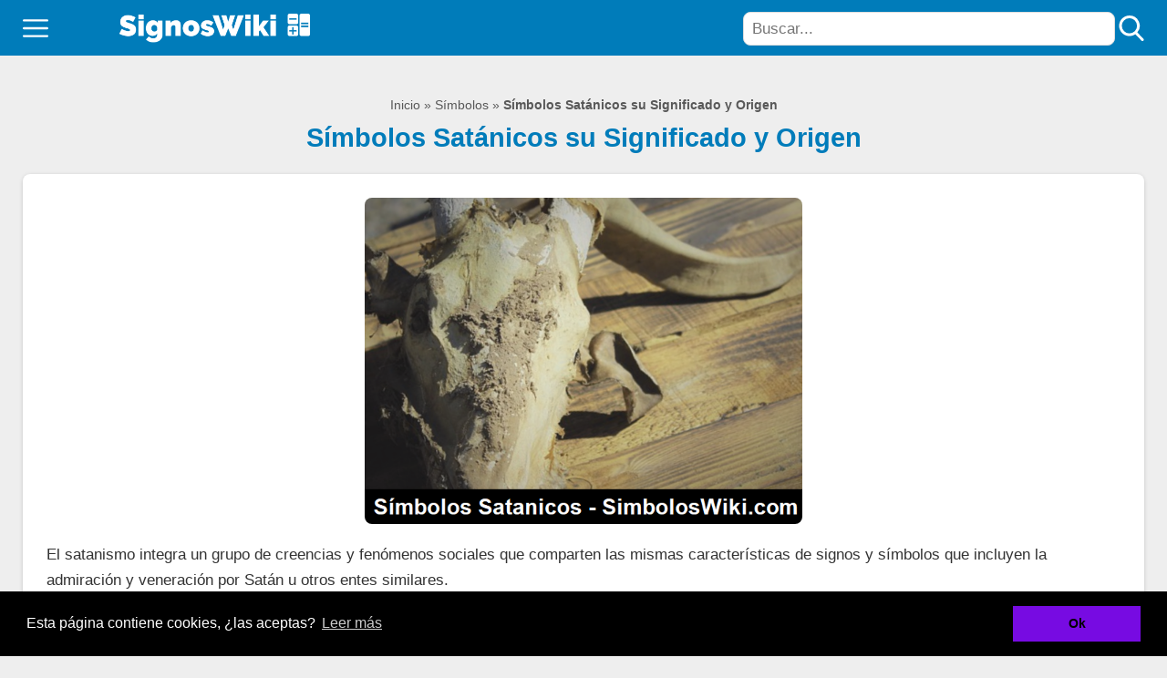

--- FILE ---
content_type: text/html; charset=UTF-8
request_url: https://signoswiki.com/simbolos-satanicos/
body_size: 14614
content:
<!DOCTYPE html>
<html lang="es" itemscope itemtype="https://schema.org/WebPage">
<head>
    <meta charset="UTF-8">
    <meta name="viewport" content="width=device-width, initial-scale=1">
    <meta name='robots' content='index, follow, max-image-preview:large, max-snippet:-1, max-video-preview:-1' />

	<!-- This site is optimized with the Yoast SEO plugin v21.2 - https://yoast.com/wordpress/plugins/seo/ -->
	<title>Símbolos Satánicos su Significado y Origen</title><link rel="stylesheet" href="https://signoswiki.com/wp-content/cache/min/1/2f6eafdea6fe4d32dadaa0b94ce5deb3.css" media="all" data-minify="1" />
	<meta name="description" content="¿Conoces el significado y uso de la simbología satánica? Te presentamos los tradicionales símbolos satánicos con su respectivo significado." />
	<link rel="canonical" href="https://signoswiki.com/simbolos-satanicos/" />
	<meta property="og:locale" content="es_ES" />
	<meta property="og:type" content="article" />
	<meta property="og:title" content="Símbolos Satánicos su Significado y Origen" />
	<meta property="og:description" content="¿Conoces el significado y uso de la simbología satánica? Te presentamos los tradicionales símbolos satánicos con su respectivo significado." />
	<meta property="og:url" content="https://signoswiki.com/simbolos-satanicos/" />
	<meta property="og:site_name" content="SignosWiki.com" />
	<meta property="article:published_time" content="2022-10-23T17:03:13+00:00" />
	<meta property="article:modified_time" content="2022-10-27T09:31:31+00:00" />
	<meta property="og:image" content="https://signoswiki.com/wp-content/uploads/Simbolos-Satanicos.png" />
	<meta property="og:image:width" content="640" />
	<meta property="og:image:height" content="477" />
	<meta property="og:image:type" content="image/png" />
	<meta name="author" content="Pedro Gonzalez" />
	<meta name="twitter:card" content="summary_large_image" />
	<meta name="twitter:label1" content="Escrito por" />
	<meta name="twitter:data1" content="Pedro Gonzalez" />
	<meta name="twitter:label2" content="Tiempo de lectura" />
	<meta name="twitter:data2" content="7 minutos" />
	<script type="application/ld+json" class="yoast-schema-graph">{"@context":"https://schema.org","@graph":[{"@type":"ScholarlyArticle","@id":"https://signoswiki.com/simbolos-satanicos/#article","isPartOf":{"@id":"https://signoswiki.com/simbolos-satanicos/"},"author":{"name":"Pedro Gonzalez","@id":"https://signoswiki.com/#/schema/person/f57da4dd1fed5296ec3ddb9b0b3bc120"},"headline":"Símbolos Satánicos su Significado y Origen","datePublished":"2022-10-23T17:03:13+00:00","dateModified":"2022-10-27T09:31:31+00:00","mainEntityOfPage":{"@id":"https://signoswiki.com/simbolos-satanicos/"},"wordCount":1171,"publisher":{"@id":"https://signoswiki.com/#organization"},"image":{"@id":"https://signoswiki.com/simbolos-satanicos/#primaryimage"},"thumbnailUrl":"https://signoswiki.com/wp-content/uploads/Simbolos-Satanicos-e1666864542632.png","articleSection":["Símbolos su Significado y Origen"],"inLanguage":"es"},{"@type":"WebPage","@id":"https://signoswiki.com/simbolos-satanicos/","url":"https://signoswiki.com/simbolos-satanicos/","name":"Símbolos Satánicos su Significado y Origen","isPartOf":{"@id":"https://signoswiki.com/#website"},"primaryImageOfPage":{"@id":"https://signoswiki.com/simbolos-satanicos/#primaryimage"},"image":{"@id":"https://signoswiki.com/simbolos-satanicos/#primaryimage"},"thumbnailUrl":"https://signoswiki.com/wp-content/uploads/Simbolos-Satanicos-e1666864542632.png","datePublished":"2022-10-23T17:03:13+00:00","dateModified":"2022-10-27T09:31:31+00:00","description":"¿Conoces el significado y uso de la simbología satánica? Te presentamos los tradicionales símbolos satánicos con su respectivo significado.","breadcrumb":{"@id":"https://signoswiki.com/simbolos-satanicos/#breadcrumb"},"inLanguage":"es","potentialAction":[{"@type":"ReadAction","target":["https://signoswiki.com/simbolos-satanicos/"]}]},{"@type":"ImageObject","inLanguage":"es","@id":"https://signoswiki.com/simbolos-satanicos/#primaryimage","url":"https://signoswiki.com/wp-content/uploads/Simbolos-Satanicos-e1666864542632.png","contentUrl":"https://signoswiki.com/wp-content/uploads/Simbolos-Satanicos-e1666864542632.png","width":640,"height":417,"caption":"Símbolos Satánicos"},{"@type":"BreadcrumbList","@id":"https://signoswiki.com/simbolos-satanicos/#breadcrumb","itemListElement":[{"@type":"ListItem","position":1,"name":"Inicio","item":"https://signoswiki.com/"},{"@type":"ListItem","position":2,"name":"Símbolos","item":"https://signoswiki.com/simbolos/"},{"@type":"ListItem","position":3,"name":"Símbolos Satánicos su Significado y Origen"}]},{"@type":"WebSite","@id":"https://signoswiki.com/#website","url":"https://signoswiki.com/","name":"SignosWiki.com","description":"Aprende los tipos de signos que existen y sus usos.","publisher":{"@id":"https://signoswiki.com/#organization"},"potentialAction":[{"@type":"SearchAction","target":{"@type":"EntryPoint","urlTemplate":"https://signoswiki.com/?s={search_term_string}"},"query-input":"required name=search_term_string"}],"inLanguage":"es"},{"@type":"Organization","@id":"https://signoswiki.com/#organization","name":"Signos Wiki","alternateName":"SignosWiki","url":"https://signoswiki.com/","logo":{"@type":"ImageObject","inLanguage":"es","@id":"https://signoswiki.com/#/schema/logo/image/","url":"https://signoswiki.com/wp-content/uploads/icono-signos-wiki.png","contentUrl":"https://signoswiki.com/wp-content/uploads/icono-signos-wiki.png","width":512,"height":512,"caption":"Signos Wiki"},"image":{"@id":"https://signoswiki.com/#/schema/logo/image/"}},{"@type":"Person","@id":"https://signoswiki.com/#/schema/person/f57da4dd1fed5296ec3ddb9b0b3bc120","name":"Pedro Gonzalez"}]}</script>
	<!-- / Yoast SEO plugin. -->



<style id='wp-block-library-inline-css' type='text/css'>
:root{--wp-admin-theme-color:#007cba;--wp-admin-theme-color--rgb:0,124,186;--wp-admin-theme-color-darker-10:#006ba1;--wp-admin-theme-color-darker-10--rgb:0,107,161;--wp-admin-theme-color-darker-20:#005a87;--wp-admin-theme-color-darker-20--rgb:0,90,135;--wp-admin-border-width-focus:2px;--wp-block-synced-color:#7a00df;--wp-block-synced-color--rgb:122,0,223}@media (min-resolution:192dpi){:root{--wp-admin-border-width-focus:1.5px}}.wp-element-button{cursor:pointer}:root{--wp--preset--font-size--normal:16px;--wp--preset--font-size--huge:42px}:root .has-very-light-gray-background-color{background-color:#eee}:root .has-very-dark-gray-background-color{background-color:#313131}:root .has-very-light-gray-color{color:#eee}:root .has-very-dark-gray-color{color:#313131}:root .has-vivid-green-cyan-to-vivid-cyan-blue-gradient-background{background:linear-gradient(135deg,#00d084,#0693e3)}:root .has-purple-crush-gradient-background{background:linear-gradient(135deg,#34e2e4,#4721fb 50%,#ab1dfe)}:root .has-hazy-dawn-gradient-background{background:linear-gradient(135deg,#faaca8,#dad0ec)}:root .has-subdued-olive-gradient-background{background:linear-gradient(135deg,#fafae1,#67a671)}:root .has-atomic-cream-gradient-background{background:linear-gradient(135deg,#fdd79a,#004a59)}:root .has-nightshade-gradient-background{background:linear-gradient(135deg,#330968,#31cdcf)}:root .has-midnight-gradient-background{background:linear-gradient(135deg,#020381,#2874fc)}.has-regular-font-size{font-size:1em}.has-larger-font-size{font-size:2.625em}.has-normal-font-size{font-size:var(--wp--preset--font-size--normal)}.has-huge-font-size{font-size:var(--wp--preset--font-size--huge)}.has-text-align-center{text-align:center}.has-text-align-left{text-align:left}.has-text-align-right{text-align:right}#end-resizable-editor-section{display:none}.aligncenter{clear:both}.items-justified-left{justify-content:flex-start}.items-justified-center{justify-content:center}.items-justified-right{justify-content:flex-end}.items-justified-space-between{justify-content:space-between}.screen-reader-text{clip:rect(1px,1px,1px,1px);word-wrap:normal!important;border:0;-webkit-clip-path:inset(50%);clip-path:inset(50%);height:1px;margin:-1px;overflow:hidden;padding:0;position:absolute;width:1px}.screen-reader-text:focus{clip:auto!important;background-color:#ddd;-webkit-clip-path:none;clip-path:none;color:#444;display:block;font-size:1em;height:auto;left:5px;line-height:normal;padding:15px 23px 14px;text-decoration:none;top:5px;width:auto;z-index:100000}html :where(.has-border-color){border-style:solid}html :where([style*=border-top-color]){border-top-style:solid}html :where([style*=border-right-color]){border-right-style:solid}html :where([style*=border-bottom-color]){border-bottom-style:solid}html :where([style*=border-left-color]){border-left-style:solid}html :where([style*=border-width]){border-style:solid}html :where([style*=border-top-width]){border-top-style:solid}html :where([style*=border-right-width]){border-right-style:solid}html :where([style*=border-bottom-width]){border-bottom-style:solid}html :where([style*=border-left-width]){border-left-style:solid}html :where(img[class*=wp-image-]){height:auto;max-width:100%}:where(figure){margin:0 0 1em}html :where(.is-position-sticky){--wp-admin--admin-bar--position-offset:var(--wp-admin--admin-bar--height,0px)}@media screen and (max-width:600px){html :where(.is-position-sticky){--wp-admin--admin-bar--position-offset:0px}}
</style>
<style id='classic-theme-styles-inline-css' type='text/css'>
/*! This file is auto-generated */
.wp-block-button__link{color:#fff;background-color:#32373c;border-radius:9999px;box-shadow:none;text-decoration:none;padding:calc(.667em + 2px) calc(1.333em + 2px);font-size:1.125em}.wp-block-file__button{background:#32373c;color:#fff;text-decoration:none}
</style>
<style id='wasabi-vars-inline-css' type='text/css'>
:root{--w-section-max-width:79rem;--w-color-main:#333333;--w-color-secondary:#007cba;--w-color-text:#333333;--w-color-bg:#eeeeee;--w-color-link:#007cba;--w-subheader-text-color:#333;--w-subheader-bg-color:#fff;--w-subheader-link-color:#333333;--w-subheader-secondary-bg-color:#f8f9f9;--w-breadcrumb-link-color:#333333;--w-breadcrumb-text-color:#333333;--w-footer-text-color:#ffffff;--w-footer-bg-color:#333333;--w-footer-border-color:#007cba;--w-footer-title-color:#ffffff;--w-footer-link-color:#ffffff;--w-header-text-color:#ffffff;--w-header-bg-color:#007cba;--w-header-border-color:#007cba;--w-h1-font-size:1.7em;--w-h1-text-color:#007cba;--w-h2-font-size:1.2em;--w-h2-text-color:#ffffff;--w-h2-bg-color:#007cba;--w-h3-font-size:1.17em;--w-h3-text-color:#333333;--w-h4-font-size:1em;--w-h5-font-size:0.83em;--w-h6-font-size:0.67em;--w-scroll-top-bg-color:#007cba}
</style>


<meta name="theme-color" content="#333333"><link rel="icon" href="https://signoswiki.com/wp-content/uploads/cropped-icono-signos-wiki-32x32.png" sizes="32x32" />
<link rel="icon" href="https://signoswiki.com/wp-content/uploads/cropped-icono-signos-wiki-192x192.png" sizes="192x192" />
<link rel="apple-touch-icon" href="https://signoswiki.com/wp-content/uploads/cropped-icono-signos-wiki-180x180.png" />
<meta name="msapplication-TileImage" content="https://signoswiki.com/wp-content/uploads/cropped-icono-signos-wiki-270x270.png" />
		<style type="text/css" id="wp-custom-css">
			#input {
    width: 100%;
    max-width: 1500px;
    padding: 10px;
    height: 150px;
    resize: none;
    font-size: 20px;
    border: 8px solid #007cba;
}

  #output{
      display: flex;
      flex-direction: column;
  
  }


  #output section{
      border-radius: 2px;
  
      margin-top: 5px;
      border: 1px solid rgba(0, 0, 0, 0.08);
  
      padding: 10px;
      background-color: white;
      display: flex;
  }
  #output section span{
      box-shadow: 0 0 2px rgba(0, 0, 0, 0.08);
      background-color: #eeeeee;
      padding: 15px;
      width: 90%;
      margin-right: 2%;
      color: rgb(42, 40, 53);
      font-size: 1.1rem;
  }
  #output button{
	
    color: white;
      background-color: #007cba;
      border: 1px solid rgba(0, 0, 0, 0.08);
      border-bottom-width: 5px;
      width: 10%;
      min-width: max-content;
      border-radius: 3px;
      overflow: hidden;
      transition: background-color .3s;
  }
  
  #output  button.copied{
      background-color: #015580;
  }
  #output  button.load-more{
		
      background-color: #007cba;
      width: 100%;
      color: rgb(255, 255, 255);
      padding: 10px;
      margin-top: 10px;
      border-radius: 2px;
  }		</style>
		<noscript><style id="rocket-lazyload-nojs-css">.rll-youtube-player, [data-lazy-src]{display:none !important;}</style></noscript>	
	
	
	
<script async src="https://www.googletagmanager.com/gtag/js?id=G-8CZVJMT9N0"></script>
<script>
  window.dataLayer = window.dataLayer || [];
  function gtag(){dataLayer.push(arguments);}
  gtag('js', new Date());

  gtag('config', 'G-8CZVJMT9N0');
</script>
<script async src="https://pagead2.googlesyndication.com/pagead/js/adsbygoogle.js?client=ca-pub-4283045037129590"
     crossorigin="anonymous"></script>
</head>
<body class="post-template-default single single-post postid-869 single-format-standard wp-custom-logo wp-embed-responsive white-background" >
<div id="page" class="site">
    <header id="header" class=" has-secondary-menu has-search">
        <div class="top-bar">
        <div class="section main">
            <button
        id="js-subheader-menu-opener"
    aria-label="Open menu">
    <svg class="open main-color" viewBox="0 0 512 512"><path d="M491 235H21a21 21 0 1 0 0 42h470a21 21 0 1 0 0-42zM491 78H21a21 21 0 0 0 0 42h470a21 21 0 1 0 0-42zM491 392H21a21 21 0 1 0 0 42h470a21 21 0 1 0 0-42z"></path></svg><svg class="close main-color" viewBox="0 0 512 512"><path d="M282.67 254.89L428.06 109.5c7.34-7.34 7.34-17.62 0-24.97-5.87-7.34-17.62-7.34-24.97 0L257.7 229.93 110.84 83.05c-7.34-7.34-17.62-7.34-24.96 0-7.35 5.88-7.35 17.63 0 24.97l146.86 146.86L85.88 400.28a18.61 18.61 0 0 0 0 26.43c5.87 5.88 17.62 5.88 24.96 0L257.7 279.85l145.4 145.4a18.61 18.61 0 0 0 26.43 0c5.87-5.88 5.87-17.63 0-24.97z"></path></svg></button>
    <div class="logo-container">
        <a href="https://signoswiki.com/" rel="home">
            <img width="620" height="65" src="https://signoswiki.com/wp-content/uploads/logo-signos-wiki.png" alt="SignosWiki.com" data-no-lazy="true">        </a>
    </div>
            <div class="right">
                                    <div class="js-search">
                            <form role="search" method="get" class="search-form" action="https://signoswiki.com/">
        <input required type="search" class="search-field" name="s"
               placeholder="Buscar...">
    </form>
                        <button
        id="js-subheader-search-opener"
    aria-label="Open search">
    <svg class="open main-color" viewBox="0 0 57 57"><path d="M55.1 51.9L41.6 37.8A23 23 0 0 0 24 0a23 23 0 1 0 13.2 41.8L50.8 56a3 3 0 0 0 4.3.1 3 3 0 0 0 0-4.2zM24 6a17 17 0 1 1 0 34 17 17 0 0 1 0-34z"></path></svg><svg class="close main-color" viewBox="0 0 512 512"><path d="M282.67 254.89L428.06 109.5c7.34-7.34 7.34-17.62 0-24.97-5.87-7.34-17.62-7.34-24.97 0L257.7 229.93 110.84 83.05c-7.34-7.34-17.62-7.34-24.96 0-7.35 5.88-7.35 17.63 0 24.97l146.86 146.86L85.88 400.28a18.61 18.61 0 0 0 0 26.43c5.87 5.88 17.62 5.88 24.96 0L257.7 279.85l145.4 145.4a18.61 18.61 0 0 0 26.43 0c5.87-5.88 5.87-17.63 0-24.97z"></path></svg></button>
                    </div>
                            </div>
        </div>
    </div>
    <div id="js-subheader" class="subheader section">
        <form role="search" method="get" class="search-form" action="https://signoswiki.com/">
        <input required type="search" class="search-field" name="s"
               placeholder="Buscar...">
    </form>
<nav class="secondary-menu"><ul id="menu-menu" class="grid-cols-4"><li id="menu-item-2036" class="menu-item menu-item-type-taxonomy menu-item-object-category menu-item-2036"><a href="https://signoswiki.com/codigo-ascii-tabla-caracteres-simbolos/">Código ASCII</a></li>
<li id="menu-item-1475" class="menu-item menu-item-type-taxonomy menu-item-object-category menu-item-1475"><a href="https://signoswiki.com/signos-puntuacion/">Signos de Puntuación</a></li>
<li id="menu-item-116" class="menu-item menu-item-type-taxonomy menu-item-object-category menu-item-116"><a href="https://signoswiki.com/signos-matematicos/">Signos Matemáticos</a></li>
<li id="menu-item-1574" class="menu-item menu-item-type-taxonomy menu-item-object-category menu-item-1574"><a href="https://signoswiki.com/emojis-emoticonos-whatsapp-significado/">Emojis y Emoticonos</a></li>
<li id="menu-item-1389" class="menu-item menu-item-type-taxonomy menu-item-object-category current-post-ancestor current-menu-parent current-post-parent menu-item-1389"><a href="https://signoswiki.com/simbolos/">Símbolos</a></li>
<li id="menu-item-1388" class="menu-item menu-item-type-taxonomy menu-item-object-category menu-item-1388"><a href="https://signoswiki.com/simbolos-patrios/">Símbolos Patrios</a></li>
<li id="menu-item-114" class="menu-item menu-item-type-taxonomy menu-item-object-category menu-item-114"><a href="https://signoswiki.com/otros-signos/">Otros Signos</a></li>
<li id="menu-item-1519" class="menu-item menu-item-type-taxonomy menu-item-object-category menu-item-1519"><a href="https://signoswiki.com/conversor-letras/">Conversor de Letras</a></li>
</ul></nav></div>
</header>
    <main>
    <div class="main-section section">
        <article>
            <header class="heading">
    <div id="breadcrumbs"><span><span><a href="https://signoswiki.com/">Inicio</a></span> » <span><a href="https://signoswiki.com/simbolos/">Símbolos</a></span> » <span class="breadcrumb_last" aria-current="page"><strong>Símbolos Satánicos su Significado y Origen</strong></span></span></div><h1>Símbolos Satánicos su Significado y Origen</h1></header>
                <div class="content">
                    <div class="wp-block-image">
<figure class="aligncenter size-full is-resized"><img decoding="async" fetchpriority="high" src="data:image/svg+xml,%3Csvg%20xmlns='http://www.w3.org/2000/svg'%20viewBox='0%200%20480%20358'%3E%3C/svg%3E" alt="Símbolos Satánicos" class="wp-image-1337" width="480" height="358" data-lazy-src="https://signoswiki.com/wp-content/uploads/Simbolos-Satanicos.png"/><noscript><img decoding="async" fetchpriority="high" src="https://signoswiki.com/wp-content/uploads/Simbolos-Satanicos.png" alt="Símbolos Satánicos" class="wp-image-1337" width="480" height="358"/></noscript></figure></div>


<p>El satanismo integra un grupo de creencias y fenómenos sociales que comparten las mismas características de signos y símbolos que incluyen la admiración y veneración por Satán u otros entes similares.&nbsp;</p>



<p><strong>Varios de estos símbolos satánicos tuvieron su origen en diferentes culturas</strong>, en tiempos muy remotos; tal cual, como otros símbolos y señales, como por ejemplo los <a href="https://signoswiki.com/simbolos-mayas/">símbolos mayas</a>. Sin embargo, la simbología satánica ha sido calificada como “peligrosa” por parte de la iglesia católica.&nbsp;</p>



<p>En la actualidad, los distintos grupos satánicos emplean los símbolos para identificarse como comunidad y creencia. Asimismo, para venerar a Satán por medio de estos signos fundamentales e históricos en el satanismo.</p>



<p>De aquí deriva la gran importancia de conocer el significado de cada uno de los símbolos y signos satánicos, si es que perteneces a esta creencia; tal cual como cualquier individuo debe conocer los <a href="https://signoswiki.com/simbolos-proteccion/">símbolos de protección</a>, útiles en el día a día.&nbsp;</p>



<p>Por eso, aquí te presentamos el significado de la simbología satánica y un breve origen de su creación y usos a través del tiempo.</p>



<h2 class="wp-block-heading"><span id="Cuales-son-los-simbolos-satanicos-y-su-significado">¿Cuáles son los símbolos satánicos y su significado?</span></h2>



<p>Seguramente has visto la simbología satánica, pero desconoces su significado o expresión religiosa o, por el contrario, sabes identificarlos, pero desconocemos totalmente su origen. Por eso, en esta oportunidad, <strong>hemos recopilado la mejor información sobre el origen y significado </strong>de cada uno de ellos.&nbsp;</p>



<p>A continuación, te presentamos los tradicionales símbolos satánicos que han perdurado hasta nuestros días, gracias a las personas que practican la veneración y admiración a Satán.</p>



<h3 class="wp-block-heading"><span id="Pentagrama-invertido">Pentagrama invertido</span></h3>


<div class="wp-block-image">
<figure class="alignright size-medium"><img decoding="async" width="300" height="200" src="data:image/svg+xml,%3Csvg%20xmlns='http://www.w3.org/2000/svg'%20viewBox='0%200%20300%20200'%3E%3C/svg%3E" alt="Pentagrama invertido" class="wp-image-1339" data-lazy-srcset="https://signoswiki.com/wp-content/uploads/Pentagrama-invertido-300x200.png 300w, https://signoswiki.com/wp-content/uploads/Pentagrama-invertido-768x512.png 768w, https://signoswiki.com/wp-content/uploads/Pentagrama-invertido.png 800w" data-lazy-sizes="(max-width: 300px) 100vw, 300px" data-lazy-src="https://signoswiki.com/wp-content/uploads/Pentagrama-invertido-300x200.png" /><noscript><img decoding="async" width="300" height="200" src="https://signoswiki.com/wp-content/uploads/Pentagrama-invertido-300x200.png" alt="Pentagrama invertido" class="wp-image-1339" srcset="https://signoswiki.com/wp-content/uploads/Pentagrama-invertido-300x200.png 300w, https://signoswiki.com/wp-content/uploads/Pentagrama-invertido-768x512.png 768w, https://signoswiki.com/wp-content/uploads/Pentagrama-invertido.png 800w" sizes="(max-width: 300px) 100vw, 300px" /></noscript></figure></div>


<p>Este símbolo representa la estrella de la mañana, lo que <strong>equivale a la palabra “Lucifer”</strong>. Por lo general es usado en rituales paganos, así como también en la magia negra. El pentagrama invertido va en contra de la unión del espíritu con los cuatro elementos (agua, aire, fuego y tierra).</p>



<h3 class="wp-block-heading"><span id="Hexagrama">Hexagrama</span></h3>


<div class="wp-block-image">
<figure class="alignright size-medium"><img decoding="async" width="300" height="300" src="data:image/svg+xml,%3Csvg%20xmlns='http://www.w3.org/2000/svg'%20viewBox='0%200%20300%20300'%3E%3C/svg%3E" alt="Hexagrama" class="wp-image-1340" data-lazy-srcset="https://signoswiki.com/wp-content/uploads/Hexagrama-300x300.png 300w, https://signoswiki.com/wp-content/uploads/Hexagrama-150x150.png 150w, https://signoswiki.com/wp-content/uploads/Hexagrama.png 450w" data-lazy-sizes="(max-width: 300px) 100vw, 300px" data-lazy-src="https://signoswiki.com/wp-content/uploads/Hexagrama-300x300.png" /><noscript><img decoding="async" width="300" height="300" src="https://signoswiki.com/wp-content/uploads/Hexagrama-300x300.png" alt="Hexagrama" class="wp-image-1340" srcset="https://signoswiki.com/wp-content/uploads/Hexagrama-300x300.png 300w, https://signoswiki.com/wp-content/uploads/Hexagrama-150x150.png 150w, https://signoswiki.com/wp-content/uploads/Hexagrama.png 450w" sizes="(max-width: 300px) 100vw, 300px" /></noscript></figure></div>


<p>Uno de los símbolos más utilizados en los cultos oscuros, es el hexagrama, una simbolización muy parecida a la estrella de David, salvo que esta última no se encuentra dentro de un círculo. Desde su origen ha sido utilizado principalmente para aumentar el poder espiritual y la voluntad en el mundo terrenal.&nbsp;</p>



<p>Está <strong>constituido de dos triángulos orientados en sentidos diferentes</strong>; cada uno tiene un propio significado. El triángulo que va hacia arriba representa el mundo espiritual, aquello que no puedes tocar; mientras que, el triángulo que va hacia abajo simboliza el mundo terrenal.&nbsp;</p>



<h3 class="wp-block-heading"><span id="Cruz-invertida">Cruz invertida</span></h3>


<div class="wp-block-image">
<figure class="alignright size-medium"><img decoding="async" width="300" height="198" src="data:image/svg+xml,%3Csvg%20xmlns='http://www.w3.org/2000/svg'%20viewBox='0%200%20300%20198'%3E%3C/svg%3E" alt="Cruz invertida" class="wp-image-1341" data-lazy-srcset="https://signoswiki.com/wp-content/uploads/Cruz-invertida-300x198.png 300w, https://signoswiki.com/wp-content/uploads/Cruz-invertida.png 450w" data-lazy-sizes="(max-width: 300px) 100vw, 300px" data-lazy-src="https://signoswiki.com/wp-content/uploads/Cruz-invertida-300x198.png" /><noscript><img decoding="async" width="300" height="198" src="https://signoswiki.com/wp-content/uploads/Cruz-invertida-300x198.png" alt="Cruz invertida" class="wp-image-1341" srcset="https://signoswiki.com/wp-content/uploads/Cruz-invertida-300x198.png 300w, https://signoswiki.com/wp-content/uploads/Cruz-invertida.png 450w" sizes="(max-width: 300px) 100vw, 300px" /></noscript></figure></div>


<p>Este tipo de signos satánicos <strong>se burla del sacrificio que hizo Cristo por los humanos</strong> sin reconocer que esta acción le permite a la humanidad salvarse del castigo eterno siempre y cuando se arrepientan de sus pecados.&nbsp;</p>



<p>También simboliza un <strong>rechazo hacia las reglas dictadas por Dios</strong> con la obediencia y sumisión que expresa su religión. Por lo tanto, la ley que existe en el satanismo es simplemente hacer lo que quieres sin tener que considerar las leyes de Dios; pues haces lo que esté a tu voluntad.&nbsp;</p>



<h3 class="wp-block-heading"><span id="Baphomet">Baphomet</span></h3>


<div class="wp-block-image">
<figure class="alignright size-medium"><img decoding="async" width="191" height="300" src="data:image/svg+xml,%3Csvg%20xmlns='http://www.w3.org/2000/svg'%20viewBox='0%200%20191%20300'%3E%3C/svg%3E" alt="Baphomet" class="wp-image-1342" data-lazy-srcset="https://signoswiki.com/wp-content/uploads/Baphomet-191x300.png 191w, https://signoswiki.com/wp-content/uploads/Baphomet.png 450w" data-lazy-sizes="(max-width: 191px) 100vw, 191px" data-lazy-src="https://signoswiki.com/wp-content/uploads/Baphomet-191x300.png" /><noscript><img decoding="async" width="191" height="300" src="https://signoswiki.com/wp-content/uploads/Baphomet-191x300.png" alt="Baphomet" class="wp-image-1342" srcset="https://signoswiki.com/wp-content/uploads/Baphomet-191x300.png 191w, https://signoswiki.com/wp-content/uploads/Baphomet.png 450w" sizes="(max-width: 191px) 100vw, 191px" /></noscript></figure></div>


<p>Existen muchas teorías sobre el origen de esta deidad que ha tomado diferentes significados diabólicos a través del tiempo y hoy se conoce como uno de los signos más importantes de la Iglesia Satánica.&nbsp;</p>



<p>Este es un símbolo que <strong>representa lo andrógino y es mitad hombre y mitad bestia</strong> con un rostro con barba y cuernos en la cabeza. Inicialmente se conocía como una simbología para los cultos macabros.&nbsp;</p>



<p>Esta deidad representa el eterno rebelde, la libertad personal en lugar de una deidad sobrenatural o ser y la consulta iluminada.&nbsp;</p>



<h3 class="wp-block-heading"><span id="Cuernos-de-Satan">Cuernos de Satán</span></h3>


<div class="wp-block-image">
<figure class="alignright size-medium"><img decoding="async" width="192" height="300" src="data:image/svg+xml,%3Csvg%20xmlns='http://www.w3.org/2000/svg'%20viewBox='0%200%20192%20300'%3E%3C/svg%3E" alt="Cuernos de Satán" class="wp-image-1343" data-lazy-srcset="https://signoswiki.com/wp-content/uploads/Cuernos-de-Satan-192x300.png 192w, https://signoswiki.com/wp-content/uploads/Cuernos-de-Satan.png 288w" data-lazy-sizes="(max-width: 192px) 100vw, 192px" data-lazy-src="https://signoswiki.com/wp-content/uploads/Cuernos-de-Satan-192x300.png" /><noscript><img decoding="async" width="192" height="300" src="https://signoswiki.com/wp-content/uploads/Cuernos-de-Satan-192x300.png" alt="Cuernos de Satán" class="wp-image-1343" srcset="https://signoswiki.com/wp-content/uploads/Cuernos-de-Satan-192x300.png 192w, https://signoswiki.com/wp-content/uploads/Cuernos-de-Satan.png 288w" sizes="(max-width: 192px) 100vw, 192px" /></noscript></figure></div>


<p>Los cuernos son la principal característica distinguible de la figura diabólica. Su origen proviene de los demonios  tradicionales de la mitología griega y de los sátiros. las criaturas masculinas que hacían compañía a los dioses Pan y Dioniso y a la vez estaban en los bosques y en las montañas y tenían cuernos.&nbsp;</p>



<p>Estos se caracterizaban por tener un desenfrenado apetito sexual, tener un carácter provocador, juguetón y una apariencia siniestra (además de los cuernos, patas de macho cabrío), por lo tanto,<strong> la Iglesia Católica tomó esas cualidades para estructurar la imagen de Satán.&nbsp;</strong></p>



<h3 class="wp-block-heading"><span id="Cabeza-de-cabra">Cabeza de cabra</span></h3>


<div class="wp-block-image">
<figure class="alignright size-medium"><img decoding="async" width="200" height="300" src="data:image/svg+xml,%3Csvg%20xmlns='http://www.w3.org/2000/svg'%20viewBox='0%200%20200%20300'%3E%3C/svg%3E" alt="Cabeza de cabra" class="wp-image-1344" data-lazy-srcset="https://signoswiki.com/wp-content/uploads/Cabeza-de-cabra-200x300.png 200w, https://signoswiki.com/wp-content/uploads/Cabeza-de-cabra.png 366w" data-lazy-sizes="(max-width: 200px) 100vw, 200px" data-lazy-src="https://signoswiki.com/wp-content/uploads/Cabeza-de-cabra-200x300.png" /><noscript><img decoding="async" width="200" height="300" src="https://signoswiki.com/wp-content/uploads/Cabeza-de-cabra-200x300.png" alt="Cabeza de cabra" class="wp-image-1344" srcset="https://signoswiki.com/wp-content/uploads/Cabeza-de-cabra-200x300.png 200w, https://signoswiki.com/wp-content/uploads/Cabeza-de-cabra.png 366w" sizes="(max-width: 200px) 100vw, 200px" /></noscript></figure></div>


<p>Este símbolo también representa una burla hacia Cristo, ya que este fue el cordero de Dios en la tierra para así limpiar y purificar los pecados de la humanidad. Por lo tanto, la <strong>cabeza de Baphomet por lo general es representada por un carnero o una cabra </strong>para así simbolizar la procreación y fecundidad.&nbsp;</p>



<h3 class="wp-block-heading"><span id="Udjat">Udjat</span></h3>


<div class="wp-block-image">
<figure class="alignright size-medium"><img decoding="async" width="300" height="167" src="data:image/svg+xml,%3Csvg%20xmlns='http://www.w3.org/2000/svg'%20viewBox='0%200%20300%20167'%3E%3C/svg%3E" alt="Udjat" class="wp-image-1345" data-lazy-srcset="https://signoswiki.com/wp-content/uploads/Udjat-300x167.png 300w, https://signoswiki.com/wp-content/uploads/Udjat.png 450w" data-lazy-sizes="(max-width: 300px) 100vw, 300px" data-lazy-src="https://signoswiki.com/wp-content/uploads/Udjat-300x167.png" /><noscript><img decoding="async" width="300" height="167" src="https://signoswiki.com/wp-content/uploads/Udjat-300x167.png" alt="Udjat" class="wp-image-1345" srcset="https://signoswiki.com/wp-content/uploads/Udjat-300x167.png 300w, https://signoswiki.com/wp-content/uploads/Udjat.png 450w" sizes="(max-width: 300px) 100vw, 300px" /></noscript></figure></div>


<p>El Ojo de Horus, el ojo que todo ve, así como también es el Ojo del Rey del infierno. Es uno de los amuletos y signos más conocido en el antiguo Egipto (donde tuvo su origen), así como también del mundo musulmán actual.&nbsp;</p>



<p>Este <strong>símbolo representa prosperidad, salud, indestructibilidad del cuerpo</strong> y también la capacidad del <strong>renacimiento</strong>.&nbsp;</p>



<h3 class="wp-block-heading"><span id="El-sigilo-de-Lucifer">El sigilo de Lucifer</span></h3>


<div class="wp-block-image">
<figure class="alignright size-medium"><img decoding="async" width="300" height="200" src="data:image/svg+xml,%3Csvg%20xmlns='http://www.w3.org/2000/svg'%20viewBox='0%200%20300%20200'%3E%3C/svg%3E" alt="El sigilo de Lucifer" class="wp-image-1346" data-lazy-srcset="https://signoswiki.com/wp-content/uploads/El-sigilo-de-Lucifer-300x200.png 300w, https://signoswiki.com/wp-content/uploads/El-sigilo-de-Lucifer.png 450w" data-lazy-sizes="(max-width: 300px) 100vw, 300px" data-lazy-src="https://signoswiki.com/wp-content/uploads/El-sigilo-de-Lucifer-300x200.png" /><noscript><img decoding="async" width="300" height="200" src="https://signoswiki.com/wp-content/uploads/El-sigilo-de-Lucifer-300x200.png" alt="El sigilo de Lucifer" class="wp-image-1346" srcset="https://signoswiki.com/wp-content/uploads/El-sigilo-de-Lucifer-300x200.png 300w, https://signoswiki.com/wp-content/uploads/El-sigilo-de-Lucifer.png 450w" sizes="(max-width: 300px) 100vw, 300px" /></noscript></figure></div>


<p>Simboliza el ángel caído, por lo tanto, se usa p<strong>ara invocar demonios o crear vínculos con alguno de ellos </strong>con la finalidad de hacer magia negra. Además, el sigilo de Lucifer también representa la encarnación del príncipe de las tinieblas.&nbsp;</p>



<p>Es utilizado mayormente por los satanistas, aunque en gran medida por las personas que forman parte de la doctrina del Luciferismo.&nbsp;</p>



<h3 class="wp-block-heading"><span id="S-satanica">“S” satánica</span></h3>


<div class="wp-block-image">
<figure class="alignright size-thumbnail"><img decoding="async" width="150" height="150" src="data:image/svg+xml,%3Csvg%20xmlns='http://www.w3.org/2000/svg'%20viewBox='0%200%20150%20150'%3E%3C/svg%3E" alt="S satanica" class="wp-image-1347" data-lazy-src="https://signoswiki.com/wp-content/uploads/S-satanica-150x150.png"/><noscript><img decoding="async" width="150" height="150" src="https://signoswiki.com/wp-content/uploads/S-satanica-150x150.png" alt="S satanica" class="wp-image-1347"/></noscript></figure></div>


<p>Representa los rayos de Zeus, el cual los usa para dominar a sus súbditos. Las “SS” también son conocidas como el símbolo del dominio sobre las demás personas. Un dato curioso es que, los nazis también empleaban este símbolo en sus propagandas, al igual que muchas bandas de rock.</p>



<h3 class="wp-block-heading"><span id="666">666</span></h3>


<div class="wp-block-image">
<figure class="alignright size-medium"><img decoding="async" src="data:image/svg+xml,%3Csvg%20xmlns='http://www.w3.org/2000/svg'%20viewBox='0%200%200%200'%3E%3C/svg%3E" alt="666" class="wp-image-536" data-lazy-src="https://signoswiki.com/wp-content/uploads/666-216x300.jpg"/><noscript><img width="216" height="300" decoding="async" src="https://signoswiki.com/wp-content/uploads/666-216x300.jpg" alt="666" class="wp-image-536"/></noscript></figure></div>


<p>Durante el apocalipsis este número “666” significa la marca de la bestia y también representa la esclavitud. La primera vez que este número apareció ante el mundo fue en La Biblia, en Revelación 13:18: “Aquí hay sabiduría. «<strong><em>El que tiene entendimiento que calcule el número de la bestia</em></strong>«, porque el número es el de un hombre y su número es 666”.</p>



<p>Sin embargo, su origen es bastante confuso y controversial, ya que existen muchas historias y teorías sobre ello. Una de las más convincentes, es la del profeta Mahoma, que en la religión musulmana se consideró el último de los profetas enviados por Dios después de Abraham, Moisés y Jesús de Nazaret.&nbsp;</p>



<figure class="wp-block-embed aligncenter is-type-video is-provider-youtube wp-block-embed-youtube"><div class="wp-block-embed__wrapper">
<iframe loading="lazy" title="¡SÍMBOLOS SATÁNICOS! ✝✡☠" width="500" height="281" src="https://www.youtube.com/embed/ePMnEDHr46Y?feature=oembed" frameborder="0" allow="accelerometer; autoplay; clipboard-write; encrypted-media; gyroscope; picture-in-picture" allowfullscreen></iframe>
</div></figure>
<div id="toc_container" class="toc_transparent no_bullets"><p class="toc_title">Resumen</p><ul class="toc_list"><li><a href="#Cuales-son-los-simbolos-satanicos-y-su-significado">¿Cuáles son los símbolos satánicos y su significado?</a><ul><li><a href="#Pentagrama-invertido">Pentagrama invertido</a></li><li><a href="#Hexagrama">Hexagrama</a></li><li><a href="#Cruz-invertida">Cruz invertida</a></li><li><a href="#Baphomet">Baphomet</a></li><li><a href="#Cuernos-de-Satan">Cuernos de Satán</a></li><li><a href="#Cabeza-de-cabra">Cabeza de cabra</a></li><li><a href="#Udjat">Udjat</a></li><li><a href="#El-sigilo-de-Lucifer">El sigilo de Lucifer</a></li><li><a href="#S-satanica">“S” satánica</a></li><li><a href="#666">666</a></li></ul></li></ul></div>
<div class="js-share share-buttons">
    <a href="" target="_blank" rel="nofollow noopener" class="js-share-button whatsapp"><svg xmlns="http://www.w3.org/2000/svg" viewBox="0 0 24 24"><defs></defs><path d="M17.5 14.3v.08c-2.2-1.1-2.43-1.24-2.71-.81-.2.3-.78.96-.95 1.16-.17.2-.35.2-.64.07-.3-.15-1.27-.46-2.4-1.48a9.07 9.07 0 01-1.67-2.07c-.3-.5.32-.58.88-1.64.1-.2.05-.37-.03-.52l-.92-2.2c-.24-.59-.48-.52-.67-.52-.58-.05-1-.04-1.37.35-1.61 1.77-1.2 3.6.18 5.55 2.71 3.55 4.16 4.2 6.8 5.11.71.23 1.37.2 1.88.12.57-.09 1.77-.72 2.02-1.42s.25-1.3.18-1.43c-.08-.13-.27-.2-.57-.34z"></path><path d="M20.52 3.45C12.83-3.98.11 1.4.1 11.89c0 2.1.55 4.14 1.6 5.95L0 24l6.33-1.65C14.24 26.62 24 20.95 24 11.9a11.8 11.8 0 00-3.5-8.41zM22 11.87c0 7.63-8.38 12.4-15.01 8.5l-.36-.21-3.75.97 1-3.64-.23-.38A9.9 9.9 0 0119.09 4.88 9.79 9.79 0 0122 11.87z"></path></svg></a><a href="https://www.facebook.com/sharer.php?u=https://signoswiki.com/simbolos-satanicos/&#038;title=Símbolos%20Satánicos%20su%20Significado%20y%20Origen" target="_blank" rel="nofollow noopener" class="js-share-button facebook"><svg xmlns="http://www.w3.org/2000/svg" viewBox="0 0 24 24"><defs></defs><path d="M16 3.98h2.19V.17a28.3 28.3 0 00-3.2-.17c-3.15 0-5.32 1.99-5.32 5.64V9H6.2v4.27h3.48V24h4.28V13.27h3.34L17.82 9h-3.87V6.06c0-1.23.33-2.08 2.05-2.08z"></path></svg></a><a href="https://twitter.com/intent/tweet?url=https://signoswiki.com/simbolos-satanicos/&#038;text=Símbolos%20Satánicos%20su%20Significado%20y%20Origen:" target="_blank" rel="nofollow noopener" class="js-share-button twitter"><svg xmlns="http://www.w3.org/2000/svg" viewBox="0 0 24 24"><defs></defs><path d="M21.53 7.11c.98-.69 1.8-1.55 2.47-2.55-.9.39-1.84.65-2.83.78a4.9 4.9 0 002.16-2.72c-.95.56-2 .96-3.12 1.19a4.93 4.93 0 00-8.4 4.48A13.93 13.93 0 011.67 3.15a4.93 4.93 0 001.51 6.58 4.86 4.86 0 01-2.22-.61v.05c0 2.4 1.7 4.38 3.94 4.84a4.9 4.9 0 01-2.22.07 4.97 4.97 0 004.6 3.43A9.89 9.89 0 010 19.54c2.18 1.4 4.76 2.21 7.55 2.21A13.9 13.9 0 0021.53 7.11z"></path></svg></a><a href="https://pinterest.com/pin/create/button/?url=https://signoswiki.com/simbolos-satanicos/&#038;description=Símbolos%20Satánicos%20su%20Significado%20y%20Origen" target="_blank" rel="nofollow noopener" class="js-share-button pinterest"><svg xmlns="http://www.w3.org/2000/svg" viewBox="0 0 24 24"><defs></defs><path d="M12.33 0C5.75 0 2.25 4.22 2.25 8.81c0 2.13 1.2 4.8 3.1 5.63.54.25.47-.05.94-1.84a.42.42 0 00-.1-.42c-2.73-3.15-.54-9.63 5.75-9.63 9.09 0 7.4 12.58 1.58 12.58-1.5 0-2.61-1.17-2.26-2.63.43-1.73 1.26-3.6 1.26-4.84 0-3.15-4.69-2.69-4.69 1.49 0 1.28.46 2.15.46 2.15L6.5 18.54c-.47 1.93.07 5.05.11 5.32.03.14.2.2.29.07.15-.2 1.97-2.8 2.48-4.68l.95-3.46c.5.9 1.96 1.66 3.5 1.66 4.6 0 7.92-4.04 7.92-9.05-.02-4.8-4.13-8.4-9.42-8.4z"></path></svg></a><a href="/cdn-cgi/l/email-protection#[base64]" target="_blank" rel="nofollow noopener" class="js-share-button mail"><svg xmlns="http://www.w3.org/2000/svg" viewBox="0 0 32 32"><defs></defs><path d="M29.73 26.85v-13.7q-.58.64-1.25 1.15-4.77 3.68-7.62 6.05-.9.77-1.47 1.19t-1.53.9-1.83.4h-.06q-.83 0-1.83-.4t-1.53-.9-1.47-1.19q-2.82-2.37-7.62-6.05-.67-.5-1.25-1.15v13.7q0 .22.2.41t.38.16h26.3q.23 0 .39-.16t.19-.41zm0-18.75v-.45l-.03-.23-.04-.22-.1-.16-.15-.13-.26-.06H2.85q-.23 0-.39.19t-.19.38q0 3.01 2.66 5.1 3.42 2.68 7.13 5.62l.64.55q.51.45.8.67t.8.54.9.52.77.16h.06q.35 0 .77-.16t.9-.52.8-.54.8-.67.64-.55q3.7-2.94 7.16-5.63.96-.77 1.8-2.08t.83-2.33zM32 7.42v19.43q0 1.18-.83 2.01t-2.02.87H2.85q-1.15 0-2.02-.87T0 26.85V7.42q0-1.18.83-2.01t2.02-.83h26.3q1.19 0 2.02.83T32 7.42z"></path></svg></a></div>
                </div>
                    </article>

            </div>

    <div id="stop-sticky"></div>

<div class="section related-posts">
		<span class="as-h2">
			ENTRADAS RELACIONADAS		</span>
    <div class="grid-cols-2 strict"><a class="post-item post-grid-item" href="https://signoswiki.com/simbolos-prehispanicos/">
            <div class="thumb">
            <img width="300" height="200" src="data:image/svg+xml,%3Csvg%20xmlns='http://www.w3.org/2000/svg'%20viewBox='0%200%20300%20200'%3E%3C/svg%3E" class="attachment-archive-post-thumbnail size-archive-post-thumbnail wp-post-image" alt="Símbolos Prehispánicos su Significado y Origen" decoding="async" data-lazy-src="https://signoswiki.com/wp-content/uploads/Simbolos-Prehispanicos-300x200.jpg" /><noscript><img width="300" height="200" src="https://signoswiki.com/wp-content/uploads/Simbolos-Prehispanicos-300x200.jpg" class="attachment-archive-post-thumbnail size-archive-post-thumbnail wp-post-image" alt="Símbolos Prehispánicos su Significado y Origen" decoding="async" /></noscript>        </div>
        <div class="title">
        <span>Símbolos Prehispánicos su Significado y Origen</span>
    </div>
</a>
<a class="post-item post-grid-item" href="https://signoswiki.com/simbolos-aztecas/">
            <div class="thumb">
            <img width="300" height="200" src="data:image/svg+xml,%3Csvg%20xmlns='http://www.w3.org/2000/svg'%20viewBox='0%200%20300%20200'%3E%3C/svg%3E" class="attachment-archive-post-thumbnail size-archive-post-thumbnail wp-post-image" alt="Símbolos Aztecas su Significado y Origen" decoding="async" data-lazy-src="https://signoswiki.com/wp-content/uploads/Simbolos-Aztecas-300x200.jpg" /><noscript><img width="300" height="200" src="https://signoswiki.com/wp-content/uploads/Simbolos-Aztecas-300x200.jpg" class="attachment-archive-post-thumbnail size-archive-post-thumbnail wp-post-image" alt="Símbolos Aztecas su Significado y Origen" decoding="async" /></noscript>        </div>
        <div class="title">
        <span>Símbolos Aztecas su Significado y Origen</span>
    </div>
</a>
<a class="post-item post-grid-item" href="https://signoswiki.com/simbolos-quimicos/">
            <div class="thumb">
            <img width="300" height="200" src="data:image/svg+xml,%3Csvg%20xmlns='http://www.w3.org/2000/svg'%20viewBox='0%200%20300%20200'%3E%3C/svg%3E" class="attachment-archive-post-thumbnail size-archive-post-thumbnail wp-post-image" alt="Símbolos Químicos su Significado y Origen" decoding="async" data-lazy-srcset="https://signoswiki.com/wp-content/uploads/Simbolos-Quimicos-300x200.jpg 300w, https://signoswiki.com/wp-content/uploads/Simbolos-Quimicos.jpg 640w" data-lazy-sizes="(max-width: 300px) 100vw, 300px" data-lazy-src="https://signoswiki.com/wp-content/uploads/Simbolos-Quimicos-300x200.jpg" /><noscript><img width="300" height="200" src="https://signoswiki.com/wp-content/uploads/Simbolos-Quimicos-300x200.jpg" class="attachment-archive-post-thumbnail size-archive-post-thumbnail wp-post-image" alt="Símbolos Químicos su Significado y Origen" decoding="async" srcset="https://signoswiki.com/wp-content/uploads/Simbolos-Quimicos-300x200.jpg 300w, https://signoswiki.com/wp-content/uploads/Simbolos-Quimicos.jpg 640w" sizes="(max-width: 300px) 100vw, 300px" /></noscript>        </div>
        <div class="title">
        <span>Símbolos Químicos su Significado y Origen</span>
    </div>
</a>
<a class="post-item post-grid-item" href="https://signoswiki.com/simbolos-religiosos/">
            <div class="thumb">
            <img width="300" height="200" src="data:image/svg+xml,%3Csvg%20xmlns='http://www.w3.org/2000/svg'%20viewBox='0%200%20300%20200'%3E%3C/svg%3E" class="attachment-archive-post-thumbnail size-archive-post-thumbnail wp-post-image" alt="Símbolos Religiosos su Significado y Origen" decoding="async" data-lazy-srcset="https://signoswiki.com/wp-content/uploads/Simbolos-Religiosos-300x200.jpg 300w, https://signoswiki.com/wp-content/uploads/Simbolos-Religiosos.jpg 640w" data-lazy-sizes="(max-width: 300px) 100vw, 300px" data-lazy-src="https://signoswiki.com/wp-content/uploads/Simbolos-Religiosos-300x200.jpg" /><noscript><img width="300" height="200" src="https://signoswiki.com/wp-content/uploads/Simbolos-Religiosos-300x200.jpg" class="attachment-archive-post-thumbnail size-archive-post-thumbnail wp-post-image" alt="Símbolos Religiosos su Significado y Origen" decoding="async" srcset="https://signoswiki.com/wp-content/uploads/Simbolos-Religiosos-300x200.jpg 300w, https://signoswiki.com/wp-content/uploads/Simbolos-Religiosos.jpg 640w" sizes="(max-width: 300px) 100vw, 300px" /></noscript>        </div>
        <div class="title">
        <span>Símbolos Religiosos su Significado y Origen</span>
    </div>
</a>
</div></div>
    <div class="section">
        <div id="comments" class="comments-area">
            <p class="comments-title">
            1 comentario        </p>

        
        <ol class="comment-list">
            		<li id="comment-12" class="comment even thread-even depth-1">
			<article id="div-comment-12" class="comment-body">
				<footer class="comment-meta">
					<div class="comment-author vcard">
												<b class="fn">Alexis</b> <span class="says">dice:</span>					</div><!-- .comment-author -->

					<div class="comment-metadata">
						<a href="https://signoswiki.com/simbolos-satanicos/#comment-12"><time datetime="2023-02-03T02:47:16+01:00">03/02/2023 a las 02:47</time></a>					</div><!-- .comment-metadata -->

									</footer><!-- .comment-meta -->

				<div class="comment-content">
					<p>No soy cristiano,  tampoco un luciferista o satanista, sin embargo conocer cuales son los signos diabólicos y su significado me permiten en un futuro usar estos signos que traen malas vibras en mi opinión.</p>
				</div><!-- .comment-content -->

							</article><!-- .comment-body -->
		</li><!-- #comment-## -->
        </ol>

                    <p class="no-comments">Los comentarios están cerrados.</p>
        </div>
    </div>
</main>
<footer class="main-footer">
    
    <div class="section">
            </div>
        <p class="copyright">
        <span>&copy; 2026 SignosWiki.com &#183; Todos los derechos reservados</span><a href="https://signoswiki.com/politica-cookies/">Política de cookies</a>
<a rel="privacy-policy" href="https://signoswiki.com/politica-de-privacidad/">Política de privacidad</a>
<a href="https://signoswiki.com/contacto/">Contacto</a>
<a href="https://signoswiki.com/quienes-somos/">¿Quiénes somos?</a>
    </p>
</footer>
</div>

<div id="js-overlay-mask"
    ></div>
		
		<div class="jsScrollToTop scroll-to-top"></div>
<style id='global-styles-inline-css' type='text/css'>
body{--wp--preset--color--black: #000000;--wp--preset--color--cyan-bluish-gray: #abb8c3;--wp--preset--color--white: #ffffff;--wp--preset--color--pale-pink: #f78da7;--wp--preset--color--vivid-red: #cf2e2e;--wp--preset--color--luminous-vivid-orange: #ff6900;--wp--preset--color--luminous-vivid-amber: #fcb900;--wp--preset--color--light-green-cyan: #7bdcb5;--wp--preset--color--vivid-green-cyan: #00d084;--wp--preset--color--pale-cyan-blue: #8ed1fc;--wp--preset--color--vivid-cyan-blue: #0693e3;--wp--preset--color--vivid-purple: #9b51e0;--wp--preset--gradient--vivid-cyan-blue-to-vivid-purple: linear-gradient(135deg,rgba(6,147,227,1) 0%,rgb(155,81,224) 100%);--wp--preset--gradient--light-green-cyan-to-vivid-green-cyan: linear-gradient(135deg,rgb(122,220,180) 0%,rgb(0,208,130) 100%);--wp--preset--gradient--luminous-vivid-amber-to-luminous-vivid-orange: linear-gradient(135deg,rgba(252,185,0,1) 0%,rgba(255,105,0,1) 100%);--wp--preset--gradient--luminous-vivid-orange-to-vivid-red: linear-gradient(135deg,rgba(255,105,0,1) 0%,rgb(207,46,46) 100%);--wp--preset--gradient--very-light-gray-to-cyan-bluish-gray: linear-gradient(135deg,rgb(238,238,238) 0%,rgb(169,184,195) 100%);--wp--preset--gradient--cool-to-warm-spectrum: linear-gradient(135deg,rgb(74,234,220) 0%,rgb(151,120,209) 20%,rgb(207,42,186) 40%,rgb(238,44,130) 60%,rgb(251,105,98) 80%,rgb(254,248,76) 100%);--wp--preset--gradient--blush-light-purple: linear-gradient(135deg,rgb(255,206,236) 0%,rgb(152,150,240) 100%);--wp--preset--gradient--blush-bordeaux: linear-gradient(135deg,rgb(254,205,165) 0%,rgb(254,45,45) 50%,rgb(107,0,62) 100%);--wp--preset--gradient--luminous-dusk: linear-gradient(135deg,rgb(255,203,112) 0%,rgb(199,81,192) 50%,rgb(65,88,208) 100%);--wp--preset--gradient--pale-ocean: linear-gradient(135deg,rgb(255,245,203) 0%,rgb(182,227,212) 50%,rgb(51,167,181) 100%);--wp--preset--gradient--electric-grass: linear-gradient(135deg,rgb(202,248,128) 0%,rgb(113,206,126) 100%);--wp--preset--gradient--midnight: linear-gradient(135deg,rgb(2,3,129) 0%,rgb(40,116,252) 100%);--wp--preset--font-size--small: 13px;--wp--preset--font-size--medium: 20px;--wp--preset--font-size--large: 36px;--wp--preset--font-size--x-large: 42px;--wp--preset--spacing--20: 0.44rem;--wp--preset--spacing--30: 0.67rem;--wp--preset--spacing--40: 1rem;--wp--preset--spacing--50: 1.5rem;--wp--preset--spacing--60: 2.25rem;--wp--preset--spacing--70: 3.38rem;--wp--preset--spacing--80: 5.06rem;--wp--preset--shadow--natural: 6px 6px 9px rgba(0, 0, 0, 0.2);--wp--preset--shadow--deep: 12px 12px 50px rgba(0, 0, 0, 0.4);--wp--preset--shadow--sharp: 6px 6px 0px rgba(0, 0, 0, 0.2);--wp--preset--shadow--outlined: 6px 6px 0px -3px rgba(255, 255, 255, 1), 6px 6px rgba(0, 0, 0, 1);--wp--preset--shadow--crisp: 6px 6px 0px rgba(0, 0, 0, 1);}:where(.is-layout-flex){gap: 0.5em;}:where(.is-layout-grid){gap: 0.5em;}body .is-layout-flow > .alignleft{float: left;margin-inline-start: 0;margin-inline-end: 2em;}body .is-layout-flow > .alignright{float: right;margin-inline-start: 2em;margin-inline-end: 0;}body .is-layout-flow > .aligncenter{margin-left: auto !important;margin-right: auto !important;}body .is-layout-constrained > .alignleft{float: left;margin-inline-start: 0;margin-inline-end: 2em;}body .is-layout-constrained > .alignright{float: right;margin-inline-start: 2em;margin-inline-end: 0;}body .is-layout-constrained > .aligncenter{margin-left: auto !important;margin-right: auto !important;}body .is-layout-constrained > :where(:not(.alignleft):not(.alignright):not(.alignfull)){max-width: var(--wp--style--global--content-size);margin-left: auto !important;margin-right: auto !important;}body .is-layout-constrained > .alignwide{max-width: var(--wp--style--global--wide-size);}body .is-layout-flex{display: flex;}body .is-layout-flex{flex-wrap: wrap;align-items: center;}body .is-layout-flex > *{margin: 0;}body .is-layout-grid{display: grid;}body .is-layout-grid > *{margin: 0;}:where(.wp-block-columns.is-layout-flex){gap: 2em;}:where(.wp-block-columns.is-layout-grid){gap: 2em;}:where(.wp-block-post-template.is-layout-flex){gap: 1.25em;}:where(.wp-block-post-template.is-layout-grid){gap: 1.25em;}.has-black-color{color: var(--wp--preset--color--black) !important;}.has-cyan-bluish-gray-color{color: var(--wp--preset--color--cyan-bluish-gray) !important;}.has-white-color{color: var(--wp--preset--color--white) !important;}.has-pale-pink-color{color: var(--wp--preset--color--pale-pink) !important;}.has-vivid-red-color{color: var(--wp--preset--color--vivid-red) !important;}.has-luminous-vivid-orange-color{color: var(--wp--preset--color--luminous-vivid-orange) !important;}.has-luminous-vivid-amber-color{color: var(--wp--preset--color--luminous-vivid-amber) !important;}.has-light-green-cyan-color{color: var(--wp--preset--color--light-green-cyan) !important;}.has-vivid-green-cyan-color{color: var(--wp--preset--color--vivid-green-cyan) !important;}.has-pale-cyan-blue-color{color: var(--wp--preset--color--pale-cyan-blue) !important;}.has-vivid-cyan-blue-color{color: var(--wp--preset--color--vivid-cyan-blue) !important;}.has-vivid-purple-color{color: var(--wp--preset--color--vivid-purple) !important;}.has-black-background-color{background-color: var(--wp--preset--color--black) !important;}.has-cyan-bluish-gray-background-color{background-color: var(--wp--preset--color--cyan-bluish-gray) !important;}.has-white-background-color{background-color: var(--wp--preset--color--white) !important;}.has-pale-pink-background-color{background-color: var(--wp--preset--color--pale-pink) !important;}.has-vivid-red-background-color{background-color: var(--wp--preset--color--vivid-red) !important;}.has-luminous-vivid-orange-background-color{background-color: var(--wp--preset--color--luminous-vivid-orange) !important;}.has-luminous-vivid-amber-background-color{background-color: var(--wp--preset--color--luminous-vivid-amber) !important;}.has-light-green-cyan-background-color{background-color: var(--wp--preset--color--light-green-cyan) !important;}.has-vivid-green-cyan-background-color{background-color: var(--wp--preset--color--vivid-green-cyan) !important;}.has-pale-cyan-blue-background-color{background-color: var(--wp--preset--color--pale-cyan-blue) !important;}.has-vivid-cyan-blue-background-color{background-color: var(--wp--preset--color--vivid-cyan-blue) !important;}.has-vivid-purple-background-color{background-color: var(--wp--preset--color--vivid-purple) !important;}.has-black-border-color{border-color: var(--wp--preset--color--black) !important;}.has-cyan-bluish-gray-border-color{border-color: var(--wp--preset--color--cyan-bluish-gray) !important;}.has-white-border-color{border-color: var(--wp--preset--color--white) !important;}.has-pale-pink-border-color{border-color: var(--wp--preset--color--pale-pink) !important;}.has-vivid-red-border-color{border-color: var(--wp--preset--color--vivid-red) !important;}.has-luminous-vivid-orange-border-color{border-color: var(--wp--preset--color--luminous-vivid-orange) !important;}.has-luminous-vivid-amber-border-color{border-color: var(--wp--preset--color--luminous-vivid-amber) !important;}.has-light-green-cyan-border-color{border-color: var(--wp--preset--color--light-green-cyan) !important;}.has-vivid-green-cyan-border-color{border-color: var(--wp--preset--color--vivid-green-cyan) !important;}.has-pale-cyan-blue-border-color{border-color: var(--wp--preset--color--pale-cyan-blue) !important;}.has-vivid-cyan-blue-border-color{border-color: var(--wp--preset--color--vivid-cyan-blue) !important;}.has-vivid-purple-border-color{border-color: var(--wp--preset--color--vivid-purple) !important;}.has-vivid-cyan-blue-to-vivid-purple-gradient-background{background: var(--wp--preset--gradient--vivid-cyan-blue-to-vivid-purple) !important;}.has-light-green-cyan-to-vivid-green-cyan-gradient-background{background: var(--wp--preset--gradient--light-green-cyan-to-vivid-green-cyan) !important;}.has-luminous-vivid-amber-to-luminous-vivid-orange-gradient-background{background: var(--wp--preset--gradient--luminous-vivid-amber-to-luminous-vivid-orange) !important;}.has-luminous-vivid-orange-to-vivid-red-gradient-background{background: var(--wp--preset--gradient--luminous-vivid-orange-to-vivid-red) !important;}.has-very-light-gray-to-cyan-bluish-gray-gradient-background{background: var(--wp--preset--gradient--very-light-gray-to-cyan-bluish-gray) !important;}.has-cool-to-warm-spectrum-gradient-background{background: var(--wp--preset--gradient--cool-to-warm-spectrum) !important;}.has-blush-light-purple-gradient-background{background: var(--wp--preset--gradient--blush-light-purple) !important;}.has-blush-bordeaux-gradient-background{background: var(--wp--preset--gradient--blush-bordeaux) !important;}.has-luminous-dusk-gradient-background{background: var(--wp--preset--gradient--luminous-dusk) !important;}.has-pale-ocean-gradient-background{background: var(--wp--preset--gradient--pale-ocean) !important;}.has-electric-grass-gradient-background{background: var(--wp--preset--gradient--electric-grass) !important;}.has-midnight-gradient-background{background: var(--wp--preset--gradient--midnight) !important;}.has-small-font-size{font-size: var(--wp--preset--font-size--small) !important;}.has-medium-font-size{font-size: var(--wp--preset--font-size--medium) !important;}.has-large-font-size{font-size: var(--wp--preset--font-size--large) !important;}.has-x-large-font-size{font-size: var(--wp--preset--font-size--x-large) !important;}
</style>






<script data-cfasync="false" src="/cdn-cgi/scripts/5c5dd728/cloudflare-static/email-decode.min.js"></script><script>window.lazyLoadOptions=[{elements_selector:"img[data-lazy-src],.rocket-lazyload",data_src:"lazy-src",data_srcset:"lazy-srcset",data_sizes:"lazy-sizes",class_loading:"lazyloading",class_loaded:"lazyloaded",threshold:300,callback_loaded:function(element){if(element.tagName==="IFRAME"&&element.dataset.rocketLazyload=="fitvidscompatible"){if(element.classList.contains("lazyloaded")){if(typeof window.jQuery!="undefined"){if(jQuery.fn.fitVids){jQuery(element).parent().fitVids()}}}}}},{elements_selector:".rocket-lazyload",data_src:"lazy-src",data_srcset:"lazy-srcset",data_sizes:"lazy-sizes",class_loading:"lazyloading",class_loaded:"lazyloaded",threshold:300,}];window.addEventListener('LazyLoad::Initialized',function(e){var lazyLoadInstance=e.detail.instance;if(window.MutationObserver){var observer=new MutationObserver(function(mutations){var image_count=0;var iframe_count=0;var rocketlazy_count=0;mutations.forEach(function(mutation){for(var i=0;i<mutation.addedNodes.length;i++){if(typeof mutation.addedNodes[i].getElementsByTagName!=='function'){continue}
if(typeof mutation.addedNodes[i].getElementsByClassName!=='function'){continue}
images=mutation.addedNodes[i].getElementsByTagName('img');is_image=mutation.addedNodes[i].tagName=="IMG";iframes=mutation.addedNodes[i].getElementsByTagName('iframe');is_iframe=mutation.addedNodes[i].tagName=="IFRAME";rocket_lazy=mutation.addedNodes[i].getElementsByClassName('rocket-lazyload');image_count+=images.length;iframe_count+=iframes.length;rocketlazy_count+=rocket_lazy.length;if(is_image){image_count+=1}
if(is_iframe){iframe_count+=1}}});if(image_count>0||iframe_count>0||rocketlazy_count>0){lazyLoadInstance.update()}});var b=document.getElementsByTagName("body")[0];var config={childList:!0,subtree:!0};observer.observe(b,config)}},!1)</script><script data-no-minify="1" async src="https://signoswiki.com/wp-content/plugins/wp-rocket/assets/js/lazyload/17.5/lazyload.min.js"></script>
<script src="https://signoswiki.com/wp-content/cache/min/1/91c5b497188bc402a0890e5afb2942f2.js" data-minify="1"></script><script defer src="https://static.cloudflareinsights.com/beacon.min.js/vcd15cbe7772f49c399c6a5babf22c1241717689176015" integrity="sha512-ZpsOmlRQV6y907TI0dKBHq9Md29nnaEIPlkf84rnaERnq6zvWvPUqr2ft8M1aS28oN72PdrCzSjY4U6VaAw1EQ==" data-cf-beacon='{"version":"2024.11.0","token":"67520d8eb54449fc9581b6983b21cd63","r":1,"server_timing":{"name":{"cfCacheStatus":true,"cfEdge":true,"cfExtPri":true,"cfL4":true,"cfOrigin":true,"cfSpeedBrain":true},"location_startswith":null}}' crossorigin="anonymous"></script>
</body>
</html>

<!-- This website is like a Rocket, isn't it? Performance optimized by WP Rocket. Learn more: https://wp-rocket.me - Debug: cached@1769017618 -->

--- FILE ---
content_type: text/html; charset=utf-8
request_url: https://www.google.com/recaptcha/api2/aframe
body_size: 266
content:
<!DOCTYPE HTML><html><head><meta http-equiv="content-type" content="text/html; charset=UTF-8"></head><body><script nonce="Tb1NLOM1oEt_LeozpPFZrA">/** Anti-fraud and anti-abuse applications only. See google.com/recaptcha */ try{var clients={'sodar':'https://pagead2.googlesyndication.com/pagead/sodar?'};window.addEventListener("message",function(a){try{if(a.source===window.parent){var b=JSON.parse(a.data);var c=clients[b['id']];if(c){var d=document.createElement('img');d.src=c+b['params']+'&rc='+(localStorage.getItem("rc::a")?sessionStorage.getItem("rc::b"):"");window.document.body.appendChild(d);sessionStorage.setItem("rc::e",parseInt(sessionStorage.getItem("rc::e")||0)+1);localStorage.setItem("rc::h",'1769083198144');}}}catch(b){}});window.parent.postMessage("_grecaptcha_ready", "*");}catch(b){}</script></body></html>

--- FILE ---
content_type: text/css; charset=utf-8
request_url: https://signoswiki.com/wp-content/cache/min/1/2f6eafdea6fe4d32dadaa0b94ce5deb3.css
body_size: 8251
content:
@charset "UTF-8";
/*! normalize.css v8.0.1 | MIT License | github.com/necolas/normalize.css */html{-webkit-text-size-adjust:100%;line-height:1.15}body{margin:0}main{display:block}h1{font-size:2em;margin:.67em 0}hr{box-sizing:content-box;height:0;overflow:visible}pre{font-family:monospace,monospace;font-size:1em}a{background-color:transparent}abbr[title]{border-bottom:none;text-decoration:underline;-webkit-text-decoration:underline dotted;text-decoration:underline dotted}b,strong{font-weight:bolder}code,kbd,samp{font-family:monospace,monospace;font-size:1em}small{font-size:80%}sub,sup{font-size:75%;line-height:0;position:relative;vertical-align:baseline}sub{bottom:-.25em}sup{top:-.5em}img{border-style:none}button,input,optgroup,select,textarea{font-family:inherit;font-size:100%;line-height:1.15;margin:0}button,input{overflow:visible}button,select{text-transform:none}[type=button],[type=reset],[type=submit],button{-webkit-appearance:button}[type=button]::-moz-focus-inner,[type=reset]::-moz-focus-inner,[type=submit]::-moz-focus-inner,button::-moz-focus-inner{border-style:none;padding:0}[type=button]:-moz-focusring,[type=reset]:-moz-focusring,[type=submit]:-moz-focusring,button:-moz-focusring{outline:1px dotted ButtonText}fieldset{padding:.35em .75em .625em}legend{box-sizing:border-box;color:inherit;display:table;max-width:100%;padding:0;white-space:normal}progress{vertical-align:baseline}textarea{overflow:auto}[type=checkbox],[type=radio]{box-sizing:border-box;padding:0}[type=number]::-webkit-inner-spin-button,[type=number]::-webkit-outer-spin-button{height:auto}[type=search]{-webkit-appearance:textfield;outline-offset:-2px}[type=search]::-webkit-search-decoration{-webkit-appearance:none}::-webkit-file-upload-button{-webkit-appearance:button;font:inherit}details{display:block}summary{display:list-item}[hidden],template{display:none}.alignleft{display:inline;float:left;margin-right:1.5em}.alignright{display:inline;float:right;margin-left:1.5em}.aligncenter{clear:both;display:block;float:none;margin-left:auto;margin-right:auto;text-align:center}embed,iframe,object,video{max-width:100%}.main-footer{background:var(--w-footer-bg-color);border-top:.1em solid var(--w-footer-border-color);clear:both;color:var(--w-footer-text-color);margin-top:1em;padding:3em 1em;width:100%}.main-footer a{color:var(--w-footer-link-color)}.main-footer .menu{margin:0}.main-footer .menu a{display:block;font-size:.9em;line-height:1.5;margin:10px auto;padding:0}.main-footer .logo-container{display:block;float:none;font-size:1.5em;margin:0 auto;max-width:100%;text-align:center;width:100%}.main-footer .logo-container a{margin:0 auto}.main-footer .title{border-bottom:3px solid var(--w-footer-title-color);color:var(--w-footer-title-color);display:inline-block;font-weight:600;margin-bottom:5px;margin-top:10px;width:100%}.main-footer .grid>*{padding:0 1%;text-align:left}.main-footer .copyright{text-align:center}.main-footer .copyright a{clear:both;display:block;margin:10px 0;white-space:pre}@media screen and (min-width:667px){.main-footer .copyright a{display:inline-block;margin:0 0 0 5px}.main-footer .copyright a:before{content:"\00b7";margin-right:5px}.main-footer .copyright a:first-child:before{content:none}}.top-bar{background:var(--w-header-bg-color);border-top:.1em solid var(--w-header-border-color);clear:both;height:3.6em;position:relative;text-align:center;width:100%;z-index:999}.top-bar,.top-bar a{color:var(--w-header-text-color)}.top-bar .section{align-content:center;align-items:center;display:flex;height:100%;justify-content:center;padding-bottom:0;padding-top:0}.top-bar .logo-container{flex:1 1;font-size:1.5em;padding:.5em}.top-bar svg.main-color *{fill:var(--w-header-text-color)}.top-bar .js-search{max-width:440px;width:100%}.top-bar .js-search input[type=search]{margin-top:0;padding:.49em .5em}.top-bar .js-search form,.top-bar .js-search input[type=submit]{display:none}#js-subheader-menu-opener{flex:0 0 28px}#js-subheader-menu-opener,#js-subheader-search-opener{background:none;box-shadow:none;cursor:pointer;display:block;margin:0;padding:0;width:28px}#js-subheader-menu-opener .close,#js-subheader-search-opener .close{display:none}#js-subheader-menu-opener svg,#js-subheader-search-opener svg{display:block}.full-height-logo .top-bar{height:auto}.has-primary-menu .top-bar .js-search{max-width:100%;width:auto}.has-primary-menu .top-bar .js-search form,.has-primary-menu .top-bar .js-search input[type=submit]{display:none}header.has-search:not(.has-primary-menu):not(.has-secondary-menu) .top-bar .logo-container{align-items:center;justify-content:left;margin-left:1%;text-align:left}body.subheader-menu #js-subheader-menu-opener .open{display:none}body.subheader-menu #js-subheader-menu-opener .close{display:block}body.subheader-search #js-subheader-search-opener .open{display:none}body.subheader-search #js-subheader-search-opener .close{display:block}@media screen and (min-width:667px){.top-bar .logo-container{align-items:center;margin-left:1%}.top-bar .js-search{align-content:center;align-items:center;display:flex}.top-bar .js-search form{display:block;flex:1 1;margin-right:1%}#js-subheader-search-opener{display:block;vertical-align:middle}.has-search .logo-container{justify-content:left;text-align:left}}@media screen and (min-width:860px){.top-bar .logo-container{flex:auto;flex-shrink:1;justify-content:left;max-width:max-content;text-align:left}.top-bar .right{align-items:center;display:flex;flex:auto;flex-grow:1;justify-content:flex-end;text-align:right}.exclusive-primary-menu #js-subheader-menu-opener{display:none}}.subheader{background:var(--w-subheader-bg-color);border-radius:0 0 var(--w-radius) var(--w-radius);border-top:1px dashed #dedede;box-shadow:var(--w-shadow-lg);color:var(--w-subheader-text-color);display:none;left:0;position:absolute;right:0;text-align:left;z-index:999}.subheader .search-form{margin:.6em 0 1em}.subheader .search-form input[type=search]::placeholder{text-align:center}#js-overlay-mask{background:rgba(0,0,0,.36);bottom:0;display:none;left:0;position:fixed;right:0;top:0;z-index:101}body.subheader-opened #js-overlay-mask,body.subheader-opened .subheader{display:block}@media screen and (min-width:540px){.subheader .search-form input[type=search]::placeholder{text-align:left}}@media screen and (min-width:667px){header:not(.has-primary-menu) .subheader .search-form{display:none}}.menu-cta>a{box-shadow:var(--w-shadow);font-weight:600;padding:10px 15px;text-align:center}.menu-cta>a,table{border-radius:var(--w-radius)}table{border-collapse:collapse;border-spacing:0;box-shadow:var(--w-shadow-bordered);empty-cells:show;margin:0 0 1.5em;max-width:100%;overflow:hidden;width:100%}table th{font-weight:600}table td,table th{line-height:1.4;margin:0;overflow:visible;padding:1em 1.3em}table td:not(:first-child),table th:not(:first-child){border-left:1px solid #dedede}table td p:first-child,table th p:first-child{margin-top:0}table td p:last-child,table th p:last-child{margin-bottom:0}table:not(.has-background) th{background-color:#e8e8e8}table:not(.has-background) td{background-color:#fff}table:not(.has-background) tr:nth-child(2n) td{background-color:#fafbfb}form .btn,form button,form input,form select,form textarea{margin-top:.4em;width:100%}textarea{-webkit-appearance:none;appearance:none;min-height:100px;padding:.5em}input[type=button],input[type=checkbox],input[type=color],input[type=file],input[type=radio],input[type=range],input[type=reset],input[type=submit]{background-color:inherit;border:inherit;box-shadow:none;color:inherit;font-size:inherit;outline:inherit;padding:inherit}input[type=checkbox],input[type=color],input[type=radio]{width:auto}input,select,textarea{background-color:#fff;border:1px solid #dedede;border-radius:var(--w-radius);color:#444;display:block;font-size:inherit;outline:none;padding:.7em .5em}input:focus,input:hover,select:focus,select:hover,textarea:focus,textarea:hover{transition:all .2s ease-in-out}input:focus,select:focus,textarea:focus{border-color:var(--w-color-main)}label{display:inline-block;font-weight:600;width:100%}fieldset{border:none;margin-bottom:1em;padding:1em .75em .625em}input[type=search]{-webkit-appearance:none;appearance:none;box-sizing:border-box!important}input[type=checkbox],input[type=radio]{background:#fff;border:1px solid #dedede;display:inline-block;height:1em;margin:0 .3em -.1em 0;min-height:auto;outline:none;overflow:hidden;padding:0;position:relative;width:1em}input[type=checkbox]:checked{background:var(--w-color-main);border:none}input[type=checkbox]:checked:after{bottom:0;color:#fff;content:"\2713";font-weight:600;left:0;position:absolute;right:0;text-align:center;top:0}input[type=radio]{border-radius:1em}input[type=radio]:checked:after{background:var(--w-color-main);border-radius:50%;content:"";height:60%;left:20%;position:absolute;top:20%;width:60%}input:not([type=range]):not([type=color]){-webkit-appearance:none;appearance:none}button,input[type=button],input[type=reset],input[type=submit]{background:none;border:none;color:inherit;cursor:pointer;font:inherit;outline:inherit;padding:0}.btn,button,input[type=button],input[type=reset],input[type=submit]{-webkit-appearance:none;appearance:none;background:var(--w-color-main);border-radius:var(--w-radius);box-shadow:var(--w-shadow);color:#fff;cursor:pointer;display:inline-block;font-size:1em;font-weight:600;height:auto;line-height:1;outline:none;padding:.76em .5em;position:relative;text-align:center;text-decoration:none;-webkit-user-select:none;user-select:none;white-space:nowrap}.btn:hover,button:hover,input[type=button]:hover,input[type=reset]:hover,input[type=submit]:hover{box-shadow:var(--w-shadow-lg)}.btn.disabled,.btn:disabled,button.disabled,button:disabled,input[type=button].disabled,input[type=button]:disabled,input[type=reset].disabled,input[type=reset]:disabled,input[type=submit].disabled,input[type=submit]:disabled{background-color:#dedede!important;border-color:#dedede!important;color:#666!important;cursor:default;opacity:.2!important}[class*=grid-cols-]{grid-gap:10px;display:grid;grid-template-rows:minmax(min-content,max-content)}.grid-cols-1{grid-template-columns:repeat(1,minmax(0,1fr))}.grid-cols-2{--w-gcol-max-w-pr:50%;--w-gcol-max-w-fr:0.5fr;grid-template-columns:repeat(auto-fit,minmax(max(calc(33.33333% - 5.66667px),273px),var(--w-grid-cols-max-width-fr,1fr)))}.grid-cols-3{--w-gcol-max-w-pr:33.33333%;--w-gcol-max-w-fr:0.33333fr;grid-template-columns:repeat(auto-fit,minmax(max(calc(25% - 6.5px),236px),var(--w-grid-cols-max-width-fr,1fr)))}.grid-cols-4{--w-gcol-max-w-pr:25%;--w-gcol-max-w-fr:0.25fr;grid-template-columns:repeat(auto-fit,minmax(max(calc(20% - 7px),229px),var(--w-grid-cols-max-width-fr,1fr)))}.grid-cols-5{--w-gcol-max-w-pr:20%;--w-gcol-max-w-fr:0.2fr;grid-template-columns:repeat(auto-fit,minmax(max(calc(16.66667% - 7.33333px),202px),var(--w-grid-cols-max-width-fr,1fr)))}.grid-cols-6{--w-gcol-max-w-pr:16.66667%;--w-gcol-max-w-fr:0.16667fr;grid-template-columns:repeat(auto-fit,minmax(max(calc(14.28571% - 7.57143px),175px),var(--w-grid-cols-max-width-fr,1fr)))}@media screen and (min-width:667px){[class*=grid-cols-].strict>:only-of-type{max-width:var(--w-gcol-max-w-pr)}}@media screen and (min-width:1070px){[class*=grid-cols-].strict{--w-grid-cols-max-width-fr:var(--w-gcol-max-w-fr);justify-content:center}[class*=grid-cols-].strict>:only-of-type{max-width:none}}.logo-container{display:flex;font-family:var(--w-logo-font-family,var(--w-font-family));height:100%;justify-content:center;line-height:.8;overflow:hidden;width:75%;word-break:break-word}.logo-container a{align-items:center;display:flex;height:100%}.logo-container img{border-radius:0;display:inline-block;margin:auto auto auto 0;max-height:100%;width:auto}.widget{margin:1em 0}.widget .search-form .search-field{margin-top:0}.ad{margin:1.5em 0}.ad,.ad-label{text-align:center}.ad-label{font-size:.7em;margin:.7em auto -2.4em;opacity:.8}img{height:auto;max-width:100%}img[data-lazy-src]{will-change:contents}svg{max-width:100%}svg.main-color *{fill:var(--w-color-main)}.wp-block-image figure,.wp-block-image img{border-radius:var(--w-radius)}.wp-block-image>figure,.wp-caption{margin-bottom:1.5em;max-width:100%}.wp-block-image>figure .wp-caption-text,.wp-block-image>figure figcaption,.wp-caption .wp-caption-text,.wp-caption figcaption{color:#666;font-size:90%;margin:0 auto;max-width:100%;padding:5px;text-align:left}#breadcrumbs{color:var(--w-breadcrumb-text-color);font-size:83%;font-weight:400;margin:0 auto;opacity:.8;padding:0}#breadcrumbs li{display:inline-block;list-style:none;padding:0;vertical-align:middle}#breadcrumbs li.breadcrumb_last{display:none}#breadcrumbs li:nth-child(n+2):before{content:"»"}#breadcrumbs li:first-child,#breadcrumbs li:last-child,#breadcrumbs li:nth-child(2):before{display:none}#breadcrumbs a{color:var(--w-breadcrumb-link-color)}.hero #breadcrumbs{color:#fff;font-size:.8em;width:100%}.hero #breadcrumbs a{color:#fff;text-decoration:none}.hero #breadcrumbs li:first-child{display:inline-block}.heading>#breadcrumbs{margin:1.8em auto -1.5em}@media screen and (min-width:540px){#breadcrumbs li:first-child,#breadcrumbs li:nth-child(2):before{display:inline-block;margin:0 1px}}aside .widget{background:#fff;border-radius:var(--w-radius);box-shadow:var(--w-shadow-bordered);padding:1em}aside .widget .title{font-family:var(--w-widget-title-font-family,var(--w-font-family));font-weight:600;text-transform:uppercase}aside .widget ul{padding-left:1em}aside .widget ul ul{margin:0}aside .widget ul li{list-style:disc;padding-bottom:.5em}aside .widget ul li:last-child{padding-bottom:0}aside .widget>:last-child{margin-bottom:0}#stop-sticky{height:0;opacity:0}@media screen and (min-width:860px){body.has-sidebar main>.main-section{display:flex;flex-direction:row}body.has-sidebar main>.main-section article{flex:1 1;order:1}body.has-sidebar main>.main-section aside{flex-basis:var(--w-sidebar-width);order:2;width:var(--w-sidebar-width)}body.has-sidebar main>.main-section aside .widget{background:var(--w-widget-bg-color);margin-left:2em}body.has-sidebar.sidebar-left main>.main-section article{order:2}body.has-sidebar.sidebar-left main>.main-section aside{order:1}body.has-sidebar.sidebar-left main>.main-section aside .widget{margin-left:0;margin-right:2em}}.main-section .content>[class*=wp-block-]:not(:last-child){margin-bottom:20px}blockquote{border-left:4px solid #dedede;font-style:italic;margin:0 0 20px 20px;padding:20px;position:relative}blockquote cite,blockquote p{font-size:1.1em}blockquote p:last-child{margin:0}.as-h2,.as-h3,h1,h2,h3,h4,h5,h6{clear:both;font-family:var(--w-h-font-family,var(--w-font-family));font-weight:400;line-height:1.2}.as-h2,.as-h3,h2,h3,h4,h5,h6,p{margin:0 0 20px}.as-h2,.as-h3{display:block;width:100%}h1{color:var(--w-h1-text-color);font-size:var(--w-h1-font-size);font-weight:600;margin:1em 0 .8em;text-align:center}.as-h2,h2{border-radius:var(--w-radius-sm);font-size:var(--w-h2-font-size)}.as-h3,h3{font-size:var(--w-h3-font-size);font-weight:var(--w-h3-font-weight,inherit)}h4{font-size:var(--w-h4-font-size);font-weight:var(--w-h4-font-weight,inherit)}h5{font-size:var(--w-h5-font-size);font-weight:var(--w-h5-font-weight,inherit)}h6{font-size:var(--w-h6-font-size);font-weight:var(--w-h6-font-weight,inherit)}:root{--w-font-family:-apple-system,blinkmacsystemfont,"Segoe UI",roboto,helvetica,arial,sans-serif,"Apple Color Emoji","Segoe UI Emoji","Segoe UI Symbol";--w-section-max-width:69rem;--w-color-main:#5da437;--w-color-secondary:#333;--w-color-text:#444;--w-color-bg:#eee;--w-color-link:var(--w-color-main);--w-header-text-color:var(--w-color-main);--w-header-bg-color:#fff;--w-header-border-color:var(--w-color-main);--w-subheader-text-color:#333;--w-subheader-bg-color:#fff;--w-subheader-link-color:var(--w-color-main);--w-subheader-secondary-bg-color:#f8f9f9;--w-footer-bg-color:#333;--w-footer-border-color:var(--w-footer-bg-color);--w-footer-text-color:#bbb;--w-footer-title-color:var(--w-footer-text-color);--w-footer-link-color:var(--w-footer-text-color);--w-h1-font-size:1.7em;--w-h1-text-color:var(--w-color-main);--w-h2-font-size:1.2em;--w-h2-text-color:#fff;--w-h2-bg-color:var(--w-color-secondary);--w-h3-font-size:1.17em;--w-h3-text-color:var(--w-color-text);--w-h4-font-size:1em;--w-h5-font-size:0.83em;--w-h6-font-size:0.67em;--w-radius-sm:0.3rem;--w-radius:0.5rem;--w-shadow-color:rgba(0,0,0,.25);--w-shadow:0 1px 5px -1px var(--w-shadow-color);--w-shadow-bordered:var(--w-shadow);--w-shadow-lg:0 3px 7px -1px var(--w-shadow-color);--w-shadow-lg-bordered:var(--w-shadow-lg);--w-top-shadow:0 0 5px -2px var(--w-shadow-color);--w-breadcrumb-text-color:#333;--w-breadcrumb-link-color:var(--w-breadcrumb-text-color);--w-cookies-text-color:#fff;--w-cookies-bg-color:var(--w-color-main);--w-cookies-allow-text-color:var(--w-cookies-bg-color);--w-cookies-allow-bg-color:var(--w-cookies-text-color);--w-cookies-deny-text-color:#444;--w-scroll-top-bg-color:var(--w-color-main);--w-sidebar-width:30%;--w-widget-bg-color:#fff}*{box-sizing:border-box}body,html{height:100%;width:100%}body{background:var(--w-color-bg);color:var(--w-color-text);font-family:var(--w-body-font-family,var(--w-font-family));font-size:17px;line-height:1.7;min-height:100%}body:after{clear:both;content:"";display:table}link,style{display:none!important}.bold,b,strong{font-weight:600}ol,ul{padding:0}ol li,ul li{list-style:none}ins,mark{background:none;font-weight:600}.as-a,a,ins,mark{text-decoration:none}.as-a,a{color:var(--w-color-link);cursor:pointer;outline:0}.as-a:hover,a:hover{opacity:.95}.as-a:focus,a:focus{outline:none}.pointer{cursor:pointer}.d-contents{display:contents}main{background:var(--w-color-bg);color:var(--w-color-text);min-height:24em}.hide{display:none}.section{margin:0 auto;max-width:var(--w-section-max-width);padding:1em;width:100%}.section:after{clear:both;content:"";display:block}.subheader a{color:var(--w-subheader-link-color);display:block;line-height:1.2;padding:.5em 0;width:100%}.subheader .more{display:none}.subheader .menu-cta>a{background:var(--w-subheader-link-color);color:var(--w-subheader-bg-color)}.subheader [class*=grid-cols-],.subheader [class*=grid-cols-] .sub-menu,.subheader [class*=grid-cols-]>ul,.subheader [class*=grid-cols-] li{margin:0}.subheader [class*=grid-cols-]>li>a{font-weight:600}.subheader [class*=grid-cols-]>li>ul{font-size:.9em}.subheader [class*=grid-cols-]>li>ul a{color:var(--w-subheader-text-color)}.subheader [class*=grid-cols-]>li>ul>li.menu-item-has-children>a{font-weight:600}.subheader [class*=grid-cols-]>li>ul>li.menu-item-has-children ul ul li{list-style:disc;margin-left:1.5em}.subheader [class*=grid-cols-]>li,.subheader [class*=grid-cols-]>ul{position:relative}.subheader [class*=grid-cols-]>li:after,.subheader [class*=grid-cols-]>ul:after{background:var(--w-subheader-text-color);bottom:0;content:"";height:1px;left:0;opacity:.1;position:absolute;right:0}.subheader [class*=grid-cols-]>li:last-of-type:after,.subheader [class*=grid-cols-]>ul:last-of-type:after{content:none}.subheader nav~nav:last-of-type{background:var(--w-subheader-secondary-bg-color);border-radius:var(--w-radius);margin-top:.5em;padding:.8em 1em}.subheader nav~nav:last-of-type .menu-cta>a{color:var(--w-subheader-secondary-bg-color)}.subheader .categories-grid .title svg *{fill:var(--w-subheader-link-color)}.subheader .categories-grid .featured-post a{color:var(--w-subheader-text-color)}.subheader .categories-grid .featured-post a:hover{color:currentColor}@media screen and (min-width:540px){.subheader .more{display:block}.subheader [class*=grid-cols-]>li:after,.subheader [class*=grid-cols-]>ul:after{content:none}.subheader .categories-grid,.subheader .primary-menu,.subheader .secondary-menu{font-size:.85em}}#toc_container li,#toc_container ul{margin:0;padding:0}#toc_container.no_bullets li,#toc_container.no_bullets ul,#toc_container.no_bullets ul li,.toc_widget_list.no_bullets,.toc_widget_list.no_bullets li{background:0 0;list-style-type:none;list-style:none}#toc_container.have_bullets li{padding-left:12px}#toc_container ul ul{margin-left:1.5em}#toc_container{background:#f9f9f9;border:1px solid #aaa;padding:10px;margin-bottom:1em;width:auto;display:table;font-size:95%}#toc_container.toc_light_blue{background:#edf6ff}#toc_container.toc_white{background:#fff}#toc_container.toc_black{background:#000}#toc_container.toc_transparent{background:none transparent}#toc_container p.toc_title{text-align:center;font-weight:700;margin:0;padding:0}#toc_container.toc_black p.toc_title{color:#aaa}#toc_container span.toc_toggle{font-weight:400;font-size:90%}#toc_container p.toc_title+ul.toc_list{margin-top:1em}.toc_wrap_left{float:left;margin-right:10px}.toc_wrap_right{float:right;margin-left:10px}#toc_container a{text-decoration:none;text-shadow:none}#toc_container a:hover{text-decoration:underline}.toc_sitemap_posts_letter{font-size:1.5em;font-style:italic}.cc-window{opacity:1;transition:opacity 1s ease}.cc-window.cc-invisible{opacity:0}.cc-animate.cc-revoke{transition:transform 1s ease}.cc-animate.cc-revoke.cc-top{transform:translateY(-2em)}.cc-animate.cc-revoke.cc-bottom{transform:translateY(2em)}.cc-animate.cc-revoke.cc-active.cc-bottom,.cc-animate.cc-revoke.cc-active.cc-top,.cc-revoke:hover{transform:translateY(0)}.cc-grower{max-height:0;overflow:hidden;transition:max-height 1s}.cc-link,.cc-revoke:hover{text-decoration:underline}.cc-revoke,.cc-window{position:fixed;overflow:hidden;box-sizing:border-box;font-family:Helvetica,Calibri,Arial,sans-serif;font-size:16px;line-height:1.5em;display:-ms-flexbox;display:flex;-ms-flex-wrap:nowrap;flex-wrap:nowrap;z-index:9999}.cc-window.cc-static{position:static}.cc-window.cc-floating{padding:2em;max-width:24em;-ms-flex-direction:column;flex-direction:column}.cc-window.cc-banner{padding:1em 1.8em;width:100%;-ms-flex-direction:row;flex-direction:row}.cc-revoke{padding:.5em}.cc-header{font-size:18px;font-weight:700}.cc-btn,.cc-close,.cc-link,.cc-revoke{cursor:pointer}.cc-link{opacity:.8;display:inline-block;padding:.2em}.cc-link:hover{opacity:1}.cc-link:active,.cc-link:visited{color:initial}.cc-btn{display:block;padding:.4em .8em;font-size:.9em;font-weight:700;border-width:2px;border-style:solid;text-align:center;white-space:nowrap}.cc-banner .cc-btn:last-child{min-width:140px}.cc-highlight .cc-btn:first-child{background-color:transparent;border-color:transparent}.cc-highlight .cc-btn:first-child:focus,.cc-highlight .cc-btn:first-child:hover{background-color:transparent;text-decoration:underline}.cc-close{display:block;position:absolute;top:.5em;right:.5em;font-size:1.6em;opacity:.9;line-height:.75}.cc-close:focus,.cc-close:hover{opacity:1}.cc-revoke.cc-top{top:0;left:3em;border-bottom-left-radius:.5em;border-bottom-right-radius:.5em}.cc-revoke.cc-bottom{bottom:0;left:3em;border-top-left-radius:.5em;border-top-right-radius:.5em}.cc-revoke.cc-left{left:3em;right:unset}.cc-revoke.cc-right{right:3em;left:unset}.cc-top{top:1em}.cc-left{left:1em}.cc-right{right:1em}.cc-bottom{bottom:1em}.cc-floating>.cc-link{margin-bottom:1em}.cc-floating .cc-message{display:block;margin-bottom:1em}.cc-window.cc-floating .cc-compliance{-ms-flex:1 0 auto;flex:1 0 auto}.cc-window.cc-banner{-ms-flex-align:center;align-items:center}.admin-bar .cc-banner.cc-top{top:32px}.cc-banner.cc-top{left:0;right:0;top:0}.cc-banner.cc-bottom{left:0;right:0;bottom:0}.cc-banner .cc-message{-ms-flex:1;flex:1}.cc-compliance{display:-ms-flexbox;display:flex;-ms-flex-align:center;align-items:center;-ms-flex-line-pack:justify;align-content:space-between}.cc-compliance>.cc-btn{-ms-flex:1;flex:1}.cc-btn+.cc-btn{margin-left:.5em}@media print{.cc-revoke,.cc-window{display:none}}@media screen and (max-width:900px){.cc-btn{white-space:normal}}@media screen and (max-width:414px) and (orientation:portrait),screen and (max-width:736px) and (orientation:landscape){.cc-window.cc-top{top:0}.cc-window.cc-bottom{bottom:0}.cc-window.cc-banner,.cc-window.cc-left,.cc-window.cc-right{left:0;right:0}.cc-window.cc-banner{-ms-flex-direction:column;flex-direction:column}.cc-window.cc-banner .cc-compliance{-ms-flex:1;flex:1}.cc-window.cc-floating{max-width:none}.cc-window .cc-message{margin-bottom:1em}.cc-window.cc-banner{-ms-flex-align:unset;align-items:unset}}.cc-floating.cc-theme-classic{padding:1.2em;border-radius:5px}.cc-floating.cc-type-info.cc-theme-classic .cc-compliance{text-align:center;display:inline;-ms-flex:none;flex:none}.cc-theme-classic .cc-btn{border-radius:5px}.cc-theme-classic .cc-btn:last-child{min-width:140px}.cc-floating.cc-type-info.cc-theme-classic .cc-btn{display:inline-block}.cc-theme-edgeless.cc-window{padding:0}.cc-floating.cc-theme-edgeless .cc-message{margin:2em 2em 1.5em}.cc-banner.cc-theme-edgeless .cc-btn{margin:0;padding:.8em 1.8em;height:100%}.cc-banner.cc-theme-edgeless .cc-message{margin-left:1em}.cc-floating.cc-theme-edgeless .cc-btn+.cc-btn{margin-left:0}article h1.has-background,article h2.has-background,article h3.has-background,article h4.has-background,article h5.has-background,article h6.has-background{padding:.6em .85em}article .as-h2,article h2{background:var(--w-h2-bg-color);color:var(--w-h2-text-color);font-weight:600;padding:.6em .85em}article .as-h3,article h3{border-bottom:1px solid var(--w-h3-text-color);color:var(--w-h3-text-color);padding-bottom:5px}article h3.has-background{border-bottom:none!important;padding-bottom:0!important}article .is-style-underline{background:transparent;border-bottom:1px solid hsla(0,0%,40%,.47);color:var(--w-color-secondary);font-weight:600;margin-bottom:1em;padding-bottom:.3em;text-align:center}article li,article p{word-wrap:break-word;-webkit-hyphens:auto;hyphens:auto;overflow-wrap:break-word}article ul li{list-style:disc}article ol li{list-style:decimal}article ol,article ul{margin:0 0 20px 15px;padding-left:1em}article ol li,article ul li{padding-bottom:.5em}article ol li:last-child,article ul li:last-child{padding-bottom:0}article pre{margin:0 0 20px}article header{text-align:center}article .cluster{margin-bottom:1em}body.h3-underline-disabled .as-h3,body.h3-underline-disabled h3{border-bottom:none;padding-bottom:0}body:not(.h2-background-disabled) .as-h2,body:not(.h2-background-disabled) h2{text-align:center}body.h2-background-disabled .as-h2,body.h2-background-disabled h2{background:none}body.h2-background-disabled .as-h2:not(.has-background),body.h2-background-disabled h2:not(.has-background){padding:0}body .content>:last-child{margin-bottom:0}body .content>:first-child,body .content>link:first-child+*{margin-top:0}body.white-background main article>.content{background:#fff;border-radius:var(--w-radius);box-shadow:var(--w-shadow-bordered);padding:1.5em}article .content .thumbnail{margin:0 -1em 20px 0;text-align:center}article .content .thumbnail+*{margin-top:0}body{overflow-x:var(--w-overflow-x,initial)}body.white-background article .content{margin-left:-1em;margin-right:-1em}body.white-background article .content .thumbnail{margin:-1.5em -1.5em 20px}body.white-background article .content .thumbnail img{border-bottom-left-radius:0;border-bottom-right-radius:0}body:not(.has-sidebar) .main-section article .alignfull{margin-left:calc(-50vw + 50%);margin-right:calc(-50vw + 50%);max-width:100vw;width:auto}.bottom-author-box .author-box{border:1px solid #bbb;border-radius:var(--w-radius);margin:0;padding:1em;text-align:center}.related-posts{margin-top:10px}.related-posts>.as-h2{background:var(--w-h2-bg-color);color:var(--w-h2-text-color);font-weight:600;padding:.6em .85em;text-align:center}@media screen and (min-width:540px){body.white-background article .content{margin-left:auto;margin-right:auto}article .content .thumbnail{margin:0 auto 20px}}html{scroll-behavior:smooth}.wp-block-image img{box-sizing:border-box;height:auto;max-width:100%;vertical-align:bottom}.wp-block-image[style*=border-radius] img,.wp-block-image[style*=border-radius]>a{border-radius:inherit}.wp-block-image.has-custom-border img{box-sizing:border-box}.wp-block-image.aligncenter{text-align:center}.wp-block-image.alignfull img,.wp-block-image.alignwide img{height:auto;width:100%}.wp-block-image .aligncenter,.wp-block-image .alignleft,.wp-block-image .alignright,.wp-block-image.aligncenter,.wp-block-image.alignleft,.wp-block-image.alignright{display:table}.wp-block-image .aligncenter>figcaption,.wp-block-image .alignleft>figcaption,.wp-block-image .alignright>figcaption,.wp-block-image.aligncenter>figcaption,.wp-block-image.alignleft>figcaption,.wp-block-image.alignright>figcaption{caption-side:bottom;display:table-caption}.wp-block-image .alignleft{float:left;margin:.5em 1em .5em 0}.wp-block-image .alignright{float:right;margin:.5em 0 .5em 1em}.wp-block-image .aligncenter{margin-left:auto;margin-right:auto}.wp-block-image figcaption{margin-bottom:1em;margin-top:.5em}.wp-block-image .is-style-rounded img,.wp-block-image.is-style-circle-mask img,.wp-block-image.is-style-rounded img{border-radius:9999px}@supports ((-webkit-mask-image:none) or (mask-image:none)) or (-webkit-mask-image:none){.wp-block-image.is-style-circle-mask img{border-radius:0;-webkit-mask-image:url('data:image/svg+xml;utf8,<svg viewBox="0 0 100 100" xmlns="http://www.w3.org/2000/svg"><circle cx="50" cy="50" r="50"/></svg>');mask-image:url('data:image/svg+xml;utf8,<svg viewBox="0 0 100 100" xmlns="http://www.w3.org/2000/svg"><circle cx="50" cy="50" r="50"/></svg>');mask-mode:alpha;-webkit-mask-position:center;mask-position:center;-webkit-mask-repeat:no-repeat;mask-repeat:no-repeat;-webkit-mask-size:contain;mask-size:contain}}.wp-block-image :where(.has-border-color){border-style:solid}.wp-block-image :where([style*=border-top-color]){border-top-style:solid}.wp-block-image :where([style*=border-right-color]){border-right-style:solid}.wp-block-image :where([style*=border-bottom-color]){border-bottom-style:solid}.wp-block-image :where([style*=border-left-color]){border-left-style:solid}.wp-block-image :where([style*=border-width]){border-style:solid}.wp-block-image :where([style*=border-top-width]){border-top-style:solid}.wp-block-image :where([style*=border-right-width]){border-right-style:solid}.wp-block-image :where([style*=border-bottom-width]){border-bottom-style:solid}.wp-block-image :where([style*=border-left-width]){border-left-style:solid}.wp-block-image figure{margin:0}.wp-lightbox-container .img-container{position:relative}.wp-lightbox-container button{background:none;border:none;cursor:zoom-in;height:100%;position:absolute;width:100%;z-index:100}.wp-lightbox-container button:focus-visible{outline:5px auto #212121;outline:5px auto -webkit-focus-ring-color;outline-offset:5px}.wp-lightbox-overlay{height:100vh;left:0;overflow:hidden;position:fixed;top:0;visibility:hidden;width:100vw;z-index:100000}.wp-lightbox-overlay .close-button{cursor:pointer;padding:0;position:absolute;right:12.5px;top:12.5px;z-index:5000000}.wp-lightbox-overlay .wp-block-image{align-items:center;box-sizing:border-box;display:flex;flex-direction:column;height:100%;justify-content:center;position:absolute;width:100%;z-index:3000000}.wp-lightbox-overlay .wp-block-image figcaption{display:none}.wp-lightbox-overlay .wp-block-image img{max-height:100%;max-width:100%;width:auto}.wp-lightbox-overlay button{background:none;border:none}.wp-lightbox-overlay .scrim{background-color:#fff;height:100%;opacity:.9;position:absolute;width:100%;z-index:2000000}.wp-lightbox-overlay.fade.active{animation:turn-on-visibility .25s both;visibility:visible}.wp-lightbox-overlay.fade.active img{animation:turn-on-visibility .3s both}.wp-lightbox-overlay.fade.hideanimationenabled:not(.active){animation:turn-off-visibility .3s both}.wp-lightbox-overlay.fade.hideanimationenabled:not(.active) img{animation:turn-off-visibility .25s both}.wp-lightbox-overlay.zoom img{height:var(--lightbox-image-max-height);position:absolute;transform-origin:top left;width:var(--lightbox-image-max-width)}.wp-lightbox-overlay.zoom.active{opacity:1;visibility:visible}.wp-lightbox-overlay.zoom.active .wp-block-image img{animation:lightbox-zoom-in .4s forwards}@media (prefers-reduced-motion){.wp-lightbox-overlay.zoom.active .wp-block-image img{animation:turn-on-visibility .4s both}}.wp-lightbox-overlay.zoom.active .scrim{animation:turn-on-visibility .4s forwards}.wp-lightbox-overlay.zoom.hideanimationenabled:not(.active) .wp-block-image img{animation:lightbox-zoom-out .4s forwards}@media (prefers-reduced-motion){.wp-lightbox-overlay.zoom.hideanimationenabled:not(.active) .wp-block-image img{animation:turn-off-visibility .4s both}}.wp-lightbox-overlay.zoom.hideanimationenabled:not(.active) .scrim{animation:turn-off-visibility .4s forwards}html.has-lightbox-open{overflow:hidden}@keyframes turn-on-visibility{0%{opacity:0}to{opacity:1}}@keyframes turn-off-visibility{0%{opacity:1;visibility:visible}99%{opacity:0;visibility:visible}to{opacity:0;visibility:hidden}}@keyframes lightbox-zoom-in{0%{left:var(--lightbox-initial-left-position);top:var(--lightbox-initial-top-position);transform:scale(var(--lightbox-scale-width),var(--lightbox-scale-height))}to{left:var(--lightbox-target-left-position);top:var(--lightbox-target-top-position);transform:scale(1)}}@keyframes lightbox-zoom-out{0%{left:var(--lightbox-target-left-position);top:var(--lightbox-target-top-position);transform:scale(1);visibility:visible}99%{visibility:visible}to{left:var(--lightbox-initial-left-position);top:var(--lightbox-initial-top-position);transform:scale(var(--lightbox-scale-width),var(--lightbox-scale-height))}}.is-small-text{font-size:.875em}.is-regular-text{font-size:1em}.is-large-text{font-size:2.25em}.is-larger-text{font-size:3em}.has-drop-cap:not(:focus):first-letter{float:left;font-size:8.4em;font-style:normal;font-weight:100;line-height:.68;margin:.05em .1em 0 0;text-transform:uppercase}body.rtl .has-drop-cap:not(:focus):first-letter{float:none;margin-left:.1em}p.has-drop-cap.has-background{overflow:hidden}p.has-background{padding:1.25em 2.375em}:where(p.has-text-color:not(.has-link-color)) a{color:inherit}h1.has-background,h2.has-background,h3.has-background,h4.has-background,h5.has-background,h6.has-background{padding:1.25em 2.375em}.wp-block-embed.alignleft,.wp-block-embed.alignright,.wp-block[data-align=left]>[data-type="core/embed"],.wp-block[data-align=right]>[data-type="core/embed"]{max-width:360px;width:100%}.wp-block-embed.alignleft .wp-block-embed__wrapper,.wp-block-embed.alignright .wp-block-embed__wrapper,.wp-block[data-align=left]>[data-type="core/embed"] .wp-block-embed__wrapper,.wp-block[data-align=right]>[data-type="core/embed"] .wp-block-embed__wrapper{min-width:280px}.wp-block-cover .wp-block-embed{min-height:240px;min-width:320px}.wp-block-embed{overflow-wrap:break-word}.wp-block-embed figcaption{margin-bottom:1em;margin-top:.5em}.wp-block-embed iframe{max-width:100%}.wp-block-embed__wrapper{position:relative}.wp-embed-responsive .wp-has-aspect-ratio .wp-block-embed__wrapper:before{content:"";display:block;padding-top:50%}.wp-embed-responsive .wp-has-aspect-ratio iframe{bottom:0;height:100%;left:0;position:absolute;right:0;top:0;width:100%}.wp-embed-responsive .wp-embed-aspect-21-9 .wp-block-embed__wrapper:before{padding-top:42.85%}.wp-embed-responsive .wp-embed-aspect-18-9 .wp-block-embed__wrapper:before{padding-top:50%}.wp-embed-responsive .wp-embed-aspect-16-9 .wp-block-embed__wrapper:before{padding-top:56.25%}.wp-embed-responsive .wp-embed-aspect-4-3 .wp-block-embed__wrapper:before{padding-top:75%}.wp-embed-responsive .wp-embed-aspect-1-1 .wp-block-embed__wrapper:before{padding-top:100%}.wp-embed-responsive .wp-embed-aspect-9-16 .wp-block-embed__wrapper:before{padding-top:177.77%}.wp-embed-responsive .wp-embed-aspect-1-2 .wp-block-embed__wrapper:before{padding-top:200%}.share-buttons{display:flex;margin:20px auto;width:100%}.share-buttons .js-share-button{align-items:center;color:#fff;display:flex;flex:1 1;height:2rem;justify-content:center;overflow:hidden;padding:0 5%;text-align:center;text-decoration:none}.share-buttons .js-share-button svg{fill:#fff;margin:0 .2em;width:1em}.share-buttons .js-share-button.whatsapp{background-color:#25d366;display:flex}.share-buttons .js-share-button.facebook{background-color:#3b5998}.share-buttons .js-share-button.pinterest{background-color:#cb2027}.share-buttons .js-share-button.twitter{background-color:#00aced}.share-buttons .js-share-button.mail{background-color:#666}.share-buttons .js-share-button:before{line-height:2rem}@media only screen and (min-width:667px){.share-buttons>:nth-child(2){border-bottom-left-radius:var(--w-radius-sm);border-top-left-radius:var(--w-radius-sm)}.share-buttons>:last-child{border-bottom-right-radius:var(--w-radius-sm);border-top-right-radius:var(--w-radius-sm)}.share-buttons .js-share-button{width:25%}.share-buttons .js-share-button.whatsapp{display:none}}.post-grid-item{align-content:center;align-items:center;background:#fff;border-radius:var(--w-radius);box-shadow:var(--w-shadow-bordered);display:flex;height:140px;overflow:hidden;text-align:center}.post-grid-item .thumb{border-radius:var(--w-radius) 0 0 var(--w-radius);flex:1.5 1;height:100%;max-width:300px;overflow:hidden;position:relative}.post-grid-item .thumb img{display:block;left:50%;max-width:none;position:absolute;top:50%;transform:translateY(-50%) translateX(-50%)}.post-grid-item .title{-webkit-line-clamp:3;-webkit-box-orient:vertical;border-radius:0 var(--w-radius) var(--w-radius) 0;color:#444;display:-webkit-box;flex:2 1;font-size:1em;font-weight:600;overflow:hidden;padding:2px .5em;width:100%}.post-grid-item .title span{border-bottom:2px solid var(--w-color-main)}.post-grid-item:hover{box-shadow:var(--w-shadow-lg-bordered)}.post-grid-item:hover .title span{border-width:3px}.post-grid-item.vertical{display:flex;flex-direction:column;height:auto}.post-grid-item.vertical .content{margin:auto 0;padding:1em;width:100%}.post-grid-item.vertical .thumb{flex:none;height:auto;max-width:100%;overflow:visible;width:100%}.post-grid-item.vertical .thumb img{left:auto;position:relative;top:auto;transform:none;width:100%}.post-grid-item.vertical .title{padding:0;text-align:center}.post-grid-item.vertical .title span{border:none}.post-grid-item.vertical:hover{opacity:.75}.post-grid-item.with-excerpt,.post-grid-item.with-excerpt .title{text-align:left}.post-grid-item.with-excerpt .excerpt{color:#444;font-size:90%}.post-grid-item.with-excerpt .read-more{margin:0}.post-grid-item.vertical:not(.with-excerpt) .thumb+.content .title{text-align:left}.scroll-to-top{align-items:center;background-color:var(--w-scroll-top-bg-color);border-radius:var(--w-radius);bottom:30px;box-shadow:var(--w-shadow);display:flex;height:50px;justify-content:center;opacity:0;position:fixed;right:30px;transition:background-color .3s,opacity .5s,visibility .5s;visibility:hidden;width:50px;z-index:99}.scroll-to-top:hover{cursor:pointer}.scroll-to-top.show{opacity:1;visibility:visible}.scroll-to-top:before{border:solid #fff;border-width:0 3px 3px 0;content:"";display:inline-block;padding:3px;transform:rotate(-135deg)}

--- FILE ---
content_type: application/javascript; charset=utf-8
request_url: https://signoswiki.com/conversorletras.js
body_size: 25371
content:

    const clipboard = new ClipboardJS(".copy-button");
    clipboard.on("success", function(e) {
        if (document.querySelector(".copied")) {
            document.querySelector(".copied").classList.remove("copied");
        }

        e.trigger.classList.add("copied");
        e.trigger.textContent = "copiado";
    });
    var input = document.querySelector("#input");
    var output = document.querySelector("#output");
    ("use strict");

    function _typeof(obj) {
        if (
            typeof Symbol === "function" &&
            typeof Symbol.iterator === "symbol"
        ) {
            _typeof = function _typeof(obj) {
                return typeof obj;
            };
        } else {
            _typeof = function _typeof(obj) {
                return obj &&
                    typeof Symbol === "function" &&
                    obj.constructor === Symbol &&
                    obj !== Symbol.prototype
                    ? "symbol"
                    : typeof obj;
            };
        }
        return _typeof(obj);
    }

(function() {
        if(output === undefined || output === null){
    var output = document.querySelector("#output");
}
 if(input === undefined || input === null){
    var input = document.querySelector("#input");
}

if(output !== null && input !== null){

    output.style.whiteSpace = "pre-wrap";

        var genTimeout;
        input.addEventListener("keyup", function() {
            clearTimeout(genTimeout);
            genTimeout = setTimeout(generate, 200);
        });
        input.addEventListener("paste", generate);
        var luni = new Lunicode();
        luni.tools.creepify.options.maxHeight = 10;

        function createMap(chars) {
            var alphanum = [
                "a",
                "b",
                "c",
                "d",
                "e",
                "f",
                "g",
                "h",
                "i",
                "j",
                "k",
                "l",
                "m",
                "n",
                "o",
                "p",
                "q",
                "r",
                "s",
                "t",
                "u",
                "v",
                "w",
                "x",
                "y",
                "z",
                "A",
                "B",
                "C",
                "D",
                "E",
                "F",
                "G",
                "H",
                "I",
                "J",
                "K",
                "L",
                "M",
                "N",
                "O",
                "P",
                "Q",
                "R",
                "S",
                "T",
                "U",
                "V",
                "W",
                "X",
                "Y",
                "Z",
                "0",
                "1",
                "2",
                "3",
                "4",
                "5",
                "6",
                "7",
                "8",
                "9"
            ];
            var i = 0;
            var map = {};
            var _iteratorNormalCompletion = true;
            var _didIteratorError = false;
            var _iteratorError = undefined;

            try {
                for (
                    var _iterator = chars[Symbol.iterator](), _step;
                    !(_iteratorNormalCompletion = (_step = _iterator.next())
                        .done);
                    _iteratorNormalCompletion = true
                ) {
                    var c = _step.value;
                    map[alphanum[i]] = c;
                    i++;
                }
            } catch (err) {
                _didIteratorError = true;
                _iteratorError = err;
            } finally {
                try {
                    if (
                        !_iteratorNormalCompletion &&
                        _iterator.return != null
                    ) {
                        _iterator.return();
                    }
                } finally {
                    if (_didIteratorError) {
                        throw _iteratorError;
                    }
                }
            }

            return JSON.stringify(map);
        } //createMap("𝕒𝕓𝕔𝕕𝕖𝕗𝕘𝕙𝕚𝕛𝕜𝕝𝕞𝕟𝕠𝕡𝕢𝕣𝕤𝕥𝕦𝕧𝕨𝕩𝕪𝕫𝔸𝔹ℂ𝔻𝔼𝔽𝔾ℍ𝕀𝕁𝕂𝕃𝕄ℕ𝕆ℙℚℝ𝕊𝕋𝕌𝕍𝕎𝕏𝕐ℤ𝟘𝟙𝟚𝟛𝟜𝟝𝟞𝟟𝟠𝟡")

        function addText(text) {
            const container = document.createElement("section");
            const exemple = document.createElement("span");
            exemple.innerHTML = text;

            const copyButton = document.createElement("button");

            copyButton.innerHTML = `copiar`;
            copyButton.setAttribute("data-clipboard-text", text);
            copyButton.classList.add("copy-button");

            container.append(exemple);
            container.append(copyButton);

            return container.outerHTML;
        }
        function generate() {
            var text = input.value.trim();

            if (text === "") {
                output.innerHTML = "";
                return;
            }

            var finalText = "";
            addText(applyCharMap(oldEnglishCharMap, text));
            finalText += addText(applyCharMap(medievalCharMap, text));
            finalText += addText(fullCrazy(text));
            finalText += addText(applyCharMap(cursiveCharMap, text));
            finalText += addText(scriptify(text));
            finalText += addText(applyCharMap(doubleStruckCharMap, text));
            finalText += addText(applyCharMap(wideTextCharMap, text));
            finalText += addText(cuteText(text));
            finalText += addText(luni.tools.tiny.encode(text));
            finalText += addText(luni.tools.flip.encode(text));
            finalText += addText(luni.tools.roundsquares.encode(text));
            finalText += addText(luni.tools.squares.encode(text));
            finalText += addText(applyCharMap(squaresCharMap, text));
            finalText += addText(luni.tools.mirror.encode(text));
            finalText += addText(luni.tools.creepify.encode(text));
            finalText += addText(applyCharMap(invertedSquaresCharMap, text));
            finalText += addText(applyCharMap(subscriptCharMap, text));
            finalText += addText(applyCharMap(superscriptCharMap, text));
            finalText += addText(luni.tools.bubbles.encode(text));
            finalText += addText(applyCharMap(squiggleCharMap, text));
            finalText += addText(applyCharMap(squiggle2CharMap, text));
            finalText += addText(applyCharMap(squiggle3CharMap, text));
            finalText += addText(applyCharMap(squiggle4CharMap, text));
            finalText += addText(applyCharMap(squiggle5CharMap, text));
            finalText += addText(applyCharMap(squiggle6CharMap, text));
            finalText += addText(applyCharMap(boldCharMap, text));
            finalText += addText(applyCharMap(boldSansCharMap, text));
            finalText += addText(applyCharMap(italicCharMap, text));
            finalText += addText(applyCharMap(boldItalicCharMap, text));
            finalText += addText(applyCharMap(boldItalicSerifCharMap, text));
            finalText += addText(applyCharMap(monospaceCharMap, text));
            finalText += addText(applyCharMap(upperAnglesCharMap, text));
            finalText += addText(applyCharMap(greekCharMap, text));
            finalText += addText(applyCharMap(symbolsCharMap, text));
            finalText += addText(applyCharMap(currencyCharMap, text));
            finalText += addText(applyCharMap(asianStyleCharMap, text));
            finalText += addText(applyCharMap(asianStyle2CharMap, text));
            finalText += addText(thickBlockFramed(text));
            finalText += addText(diametricAngleFrame(text));
            finalText += addText(wavyJoiner(text));
            finalText += addText(dottyJoiner(text));
            finalText += addText(kirbyHug(text));
            finalText += addText(vaporwaveText(text));
            finalText += addText(littleSparkles(text));
            finalText += addText(weirdBox(text));
            finalText += addText(firework(text));
            finalText += addText(applyCharMap(bentTextCharMap, text));
            finalText += addText(applyCharMap(neonCharMap, text));
            finalText += addText(applyCharMap(futureAlienCharMap, text));
            finalText += addText(strikeThrough(text));
            finalText += addText(tildeStrikeThrough(text));
            finalText += addText(slashThrough(text));
            finalText += addText(underline(text));
            finalText += addText(doubleUnderline(text));
            finalText += addText(stinky(text));
            finalText += addText(heartsBetween(text));
            finalText += addText(arrowBelow(text));
            finalText += addText(crossAboveBelow(text));
            finalText += addText("Wingdings: " + wingdings(text));
            finalText += addText(cuteText(text));
            finalText += addText(cuteText(text));
            finalText += addText(cuteText(text));
            finalText += addText(cuteText(text));
            finalText += addText(cuteText(text));
            finalText += addText(fullCrazy(text));
            finalText += addText(fullCrazy(text));
            finalText += addText(fullCrazy(text));
            finalText += addText(fullCrazy(text));
            finalText += addText(fullCrazy(text));
            finalText += '<div id="moreFontsCtn"></div>';
            finalText += "<button onclick=\"moreFontsCtn.innerHTML += loadMoreFonts('".concat(
                text,
                "')\" class='load-more'>Cargar más tipos de letras</button>"
            );
            output.innerHTML = finalText.trim();
        }

        window.loadMoreFonts = function(text) {
            var out = "";

            for (var _i = 0; _i < 15; _i++) {
                var res = void 0;
                if (Math.random() < 0.7)
                    res = wrapInSymbols(crazifyText(text), 2);
                else res = wrapInFlourish(crazifyText(text), 2);
                out += addText(res);
            }

            return out;
        };

        function strikeThrough(text) {
            return text.split("").join("̶") + "̶";
        }

        function tildeStrikeThrough(text) {
            return text.split("").join("̴") + "̴";
        }

        function underline(text) {
            return text.split("").join("̲") + "̲";
        }

        function doubleUnderline(text) {
            return text.split("").join("̳") + "̳";
        }

        function slashThrough(text) {
            return text.split("").join("̷") + "̷";
        }

        function stinky(text) {
            return text.split("").join("̾") + "̾";
        }

        function heartsBetween(text) {
            return text.split("").join("♥");
        }

        function arrowBelow(text) {
            return text.split("").join("͎") + "͎";
        }

        function crossAboveBelow(text) {
            return text.split("").join("͓̽") + "͓̽";
        }

        var wingdingsCharMap = {
            "0": "📁︎",
            "1": "📂︎",
            "2": "📄︎",
            "3": "🗏︎",
            "4": "🗐︎",
            "5": "🗄︎",
            "6": "⌛︎",
            "7": "🖮︎",
            "8": "🖰︎",
            "9": "🖲︎",
            "!": "✏︎",
            '"': "✂︎",
            "#": "✁︎",
            $: "👓︎",
            "%": "🕭︎",
            "&": "🕮︎",
            "'": "🕯︎",
            "(": "🕿︎",
            ")": "✆︎",
            "*": "🖂︎",
            "+": "🖃︎",
            ",": "📪︎",
            "-": "📫︎",
            ".": "📬︎",
            "/": "📭︎",
            ":": "🖳︎",
            ";": "🖴︎",
            "<": "🖫︎",
            "=": "🖬︎",
            ">": "✇︎",
            "?": "✍︎",
            A: "✌︎",
            B: "👌︎",
            C: "👍︎",
            D: "👎︎",
            E: "☜︎",
            F: "☞︎",
            G: "☝︎",
            H: "☟︎",
            I: "✋︎",
            J: "☺︎",
            K: "😐︎",
            L: "☹︎",
            M: "💣︎",
            N: "☠︎",
            O: "⚐︎",
            P: "🏱︎",
            Q: "✈︎",
            R: "☼︎",
            S: "💧︎",
            T: "❄︎",
            U: "🕆︎",
            V: "✞︎",
            W: "🕈︎",
            X: "✠︎",
            Y: "✡︎",
            Z: "☪︎",
            "[": "☯︎",
            "\\": "ॐ︎",
            "]": "☸︎",
            "^": "♈︎",
            _: "♉︎",
            "`": "♊︎",
            a: "♋︎",
            b: "♌︎",
            c: "♍︎",
            d: "♎︎",
            e: "♏︎",
            f: "♐︎",
            g: "♑︎",
            h: "♒︎",
            i: "♓︎",
            j: "🙰",
            k: "🙵",
            l: "●︎",
            m: "❍︎",
            n: "■︎",
            o: "□︎",
            p: "◻︎",
            q: "❑︎",
            r: "❒︎",
            s: "⬧︎",
            t: "⧫︎",
            u: "◆︎",
            v: "❖︎",
            w: "⬥︎",
            x: "⌧︎",
            y: "⍓︎",
            z: "⌘︎",
            "{": "❀︎",
            "|": "✿︎",
            "}": "❝︎",
            "~": "❞︎",
            "": "▯︎",
            "€": "⓪︎",
            "": "①︎",
            "‚": "②︎",
            ƒ: "③︎",
            "„": "④︎",
            "…": "⑤︎",
            "†": "⑥︎",
            "‡": "⑦︎",
            ˆ: "⑧︎",
            "‰": "⑨︎",
            Š: "⑩︎",
            "‹": "⓿︎",
            Œ: "❶︎",
            "": "❷︎",
            Ž: "❸︎",
            "": "❹︎",
            "": "❺︎",
            "‘": "❻︎",
            "’": "❼︎",
            "“": "❽︎",
            "”": "❾︎",
            "•": "❿︎",
            "–": "◻︎",
            "—": "◻︎",
            "˜": "◻︎",
            "™": "◻︎",
            š: "◻︎",
            "›": "◻︎",
            œ: "◻︎",
            "": "◻︎",
            ž: "·︎",
            Ÿ: "•︎",
            "¡": "○︎",
            "¢": "⭕︎",
            "£": "◻︎",
            "¤": "◉︎",
            "¥": "◎︎",
            "¦": "◻︎",
            "§": "▪︎",
            "¨": "◻︎",
            "©": "◻︎",
            ª: "✦︎",
            "«": "★︎",
            "¬": "✶︎",
            "®": "✹︎",
            "¯": "✵︎",
            "°": "◻︎",
            "±": "⌖︎",
            "²": "⟡︎",
            "³": "⌑︎",
            "´": "◻︎",
            µ: "✪︎",
            "¶": "✰︎",
            "·": "🕐︎",
            "¸": "🕑︎",
            "¹": "🕒︎",
            º: "🕓︎",
            "»": "🕔︎",
            "¼": "🕕︎",
            "½": "🕖︎",
            "¾": "🕗︎",
            "¿": "🕘︎",
            À: "🕙︎",
            Á: "🕚︎",
            Â: "🕛︎",
            Ã: "◻︎",
            Ä: "◻︎",
            Å: "◻︎",
            Æ: "◻︎",
            Ç: "◻︎",
            È: "◻︎",
            É: "◻︎",
            Ê: "◻︎",
            Ë: "◻︎",
            Ì: "◻︎",
            Í: "◻︎",
            Î: "◻︎",
            Ï: "◻︎",
            Ð: "◻︎",
            Ñ: "◻︎",
            Ò: "◻︎",
            Ó: "◻︎",
            Ô: "◻︎",
            Õ: "⌫︎",
            Ö: "⌦︎",
            "×": "◻︎",
            Ø: "➢︎",
            Ù: "◻︎",
            Ú: "◻︎",
            Û: "◻︎",
            Ü: "➲︎",
            Ý: "◻︎",
            Þ: "◻︎",
            ß: "◻︎",
            à: "◻︎",
            á: "◻︎",
            â: "◻︎",
            ã: "◻︎",
            ä: "◻︎",
            å: "◻︎",
            æ: "◻︎",
            ç: "◻︎",
            è: "➔︎",
            é: "◻︎",
            ê: "◻︎",
            ë: "◻︎",
            ì: "◻︎",
            í: "◻︎",
            î: "◻︎",
            ï: "⇦︎",
            ð: "⇨︎",
            ñ: "⇧︎",
            ò: "⇩︎",
            ó: "⬄︎",
            ô: "⇳︎",
            õ: "⬀︎",
            ö: "⬁︎",
            "÷": "⬃︎",
            ø: "⬂︎",
            ù: "▭︎",
            ú: "▫︎",
            û: "✗︎",
            ü: "✓︎",
            ý: "☒︎",
            þ: "☑︎",
            ÿ: "◻︎"
        };

        function wingdings(text) {
            return text
                .split("")
                .map(function(a) {
                    return wingdingsCharMap[a] ? wingdingsCharMap[a] : a;
                })
                .join("");
        }

        var vaporwaveCharMap = {
            " ": "　",
            "`": "`",
            "1": "１",
            "2": "２",
            "3": "３",
            "4": "４",
            "5": "５",
            "6": "６",
            "7": "７",
            "8": "８",
            "9": "９",
            "0": "０",
            "-": "－",
            "=": "＝",
            "~": "~",
            "!": "！",
            "@": "＠",
            "#": "＃",
            $: "＄",
            "%": "％",
            "^": "^",
            "&": "＆",
            "*": "＊",
            "(": "（",
            ")": "）",
            _: "_",
            "+": "＋",
            q: "ｑ",
            w: "ｗ",
            e: "ｅ",
            r: "ｒ",
            t: "ｔ",
            y: "ｙ",
            u: "ｕ",
            i: "ｉ",
            o: "ｏ",
            p: "ｐ",
            "[": "[",
            "]": "]",
            "\\": "\\",
            Q: "Ｑ",
            W: "Ｗ",
            E: "Ｅ",
            R: "Ｒ",
            T: "Ｔ",
            Y: "Ｙ",
            U: "Ｕ",
            I: "Ｉ",
            O: "Ｏ",
            P: "Ｐ",
            "{": "{",
            "}": "}",
            "|": "|",
            a: "ａ",
            s: "ｓ",
            d: "ｄ",
            f: "ｆ",
            g: "ｇ",
            h: "ｈ",
            j: "ｊ",
            k: "ｋ",
            l: "ｌ",
            ";": "；",
            "'": "＇",
            A: "Ａ",
            S: "Ｓ",
            D: "Ｄ",
            F: "Ｆ",
            G: "Ｇ",
            H: "Ｈ",
            J: "Ｊ",
            K: "Ｋ",
            L: "Ｌ",
            ":": "：",
            '"': '"',
            z: "ｚ",
            x: "ｘ",
            c: "ｃ",
            v: "ｖ",
            b: "ｂ",
            n: "ｎ",
            m: "ｍ",
            ",": "，",
            ".": "．",
            "/": "／",
            Z: "Ｚ",
            X: "Ｘ",
            C: "Ｃ",
            V: "Ｖ",
            B: "Ｂ",
            N: "Ｎ",
            M: "Ｍ",
            "<": "<",
            ">": ">",
            "?": "？"
        };

        function vaporwaveText(text) {
            var numSpaces = text.split(" ").length;
            text = applyCharMap(vaporwaveCharMap, text);
            var asianChars = getAsianChars(Math.max(3, numSpaces));
            if (numSpaces > 6)
                asianChars = asianChars
                    .split("")
                    .map(function(c) {
                        return c + ["", "　"][Math.round(Math.random() * 0.6)];
                    })
                    .join("");
            var outputs = [];
            outputs.push(text + "　" + asianChars);
            outputs.push(
                text
                    .replace(/　/g, "░")
                    .replace(/ａｅ/, "æ")
                    .replace(/Ａ/g, "Λ")
                    .replace(/Ｅ/g, function() {
                        return Math.random() > 0.5 ? "Ξ" : "Σ";
                    })
                    .replace(/Ｏ/g, "♢") +
                    "　（" +
                    asianChars +
                    "）"
            );
            outputs.push("【" + text + "】");
            return outputs.join("\n\n");
        }

        function getAsianChars(n) {
            if (!n) n = 1;
            var chars =
                "リサフランク現代のコンピュ竹内 まりや若者が履く流行のスニーカー真夜中のドアホットドッグマスターストライカーソニーブギ新しい日の誕生ライフ - ヒスイ蒸気波 無線゠ァアィイゥウェエォオカガキギクグケゲコゴサザシジスズセゼソゾタダチヂッツヅテデトドナニヌネノハバパヒビピフブプヘベペホボポマミムメモャヤュユョヨラリルレロヮワヰヱヲンヴヵヶヷヸヹヺ・ーヽヾヿぁあぃいぅうぇえぉおかがきぎくぐけげこごさざしじすずせぜそぞただちぢっつづてでとどなにぬねのはばぱひびぴふぶぷへべぺほぼぽまみむめもゃやゅゆょよらりるれろゎわゐゑをんゔゕゖ゙゚゛゜ゝゞゟ亜哀挨愛曖悪握圧扱宛嵐安案暗以衣位囲医依委威為畏胃尉異移萎偉椅彙意違維慰遺緯域育壱逸茨芋引印因咽姻員院淫陰飲隠韻右宇羽雨唄鬱畝浦運雲永泳英映栄営詠影鋭衛易疫益液駅悦越謁閲円延沿炎怨宴媛援園煙猿遠鉛塩演縁艶汚王凹央応往押旺欧殴桜翁奥横岡屋億憶臆虞乙俺卸音恩温穏下化火加可仮何花佳価果河苛科";
            var str = "";

            for (var i = 0; i < n; i++) {
                str += chars[Math.floor(Math.random() * chars.length)];
            }

            return str;
        }

        var flourishArray = [
            "★·.·´¯`·.·★ [[text]] ★·.·´¯`·.·★",
            "▁ ▂ ▄ ▅ ▆ ▇ █ [[text]] █ ▇ ▆ ▅ ▄ ▂ ▁",
            "°°°·.°·..·°¯°·._.· [[text]] ·._.·°¯°·.·° .·°°°",
            "¸,ø¤º°`°º¤ø,¸¸,ø¤º° [[text]] °º¤ø,¸¸,ø¤º°`°º¤ø,¸",
            "ıllıllı [[text]] ıllıllı",
            "•?((¯°·._.• [[text]] •._.·°¯))؟•",
            "▌│█║▌║▌║ [[text]] ║▌║▌║█│▌",
            "×º°”˜`”°º× [[text]] ×º°”˜`”°º×",
            "•]••´º´•» [[text]] «•´º´••[•",
            "*•.¸♡ [[text]] ♡¸.•*",
            "╰☆☆ [[text]] ☆☆╮",
            ".•°¤*(¯`★´¯)*¤° [[text]] °¤*(¯´★`¯)*¤°•.",
            "(¯´•._.• [[text]] •._.•´¯)",
            "¸„.-•~¹°”ˆ˜¨ [[text]] ¨˜ˆ”°¹~•-.„¸",
            "░▒▓█ [[text]] █▓▒░",
            "░▒▓█►─═  [[text]] ═─◄█▓▒░",
            "★彡 [[text]] 彡★",
            "•´¯`•. [[text]] .•´¯`•",
            "§.•´¨'°÷•..× [[text]] ×,.•´¨'°÷•..§",
            "•°¯`•• [[text]] ••´¯°•",
            "(¯`*•.¸,¤°´✿.｡.:* [[text]] *.:｡.✿`°¤,¸.•*´¯)",
            "|!¤*'~``~'*¤!| [[text]] |!¤*'~``~'*¤!|",
            "•._.••´¯``•.¸¸.•` [[text]] `•.¸¸.•´´¯`••._.•",
            "¸„.-•~¹°”ˆ˜¨ [[text]] ¨˜ˆ”°¹~•-.„¸",
            "(¯´•._.• [[text]] •._.•´¯)",
            "••¤(`×[¤ [[text]] ¤]×´)¤••",
            "•´¯`•» [[text]] «•´¯`•",
            " .o0×X×0o. [[text]] .o0×X×0o.",
            "¤¸¸.•´¯`•¸¸.•..>> [[text]] <<..•.¸¸•´¯`•.¸¸¤",
            "—(••÷[ [[text]] ]÷••)—",
            "¸,ø¤º°`°º¤ø,¸ [[text]] ¸,ø¤º°`°º¤ø,¸",
            "`•.¸¸.•´´¯`••._.• [[text]] •._.••`¯´´•.¸¸.•`",
            ",-*' ^ '~*-.,_,.-*~ [[text]] ~*-.,_,.-*~' ^ '*-,",
            "`•.,¸¸,.•´¯ [[text]] ¯`•.,¸¸,.•´",
            "↤↤↤↤↤ [[text]] ↦↦↦↦↦",
            "➶➶➶➶➶ [[text]] ➷➷➷➷➷",
            "↫↫↫↫↫ [[text]] ↬↬↬↬↬",
            "·.¸¸.·♩♪♫ [[text]] ♫♪♩·.¸¸.·",
            "【｡_｡】 [[text]] 【｡_｡】",
            "]|I{•------» [[text]] «------•}I|[",
            "▀▄▀▄▀▄ [[text]] ▄▀▄▀▄▀",
            "(-_-) [[text]] (-_-)",
            "•´¯`•. [[text]] .•´¯`•",
            "-漫~*'¨¯¨'*·舞~ [[text]] ~舞*'¨¯¨'*·~漫-",
            "๑۞๑,¸¸,ø¤º°`°๑۩ [[text]] ๑۩ ,¸¸,ø¤º°`°๑۞๑",
            ".•°¤*(¯`★´¯)*¤° [[text]] °¤*(¯´★`¯)*¤°•.",
            "••.•´¯`•.•• [[text]] ••.•´¯`•.••",
            "¤¸¸.•´¯`•¸¸.•..>> [[text]] <<..•.¸¸•´¯`•.¸¸¤",
            "◦•●◉✿ [[text]] ✿◉●•◦",
            "╚»★«╝ [[text]] ╚»★«╝",
            "-·=»‡«=·- [[text]] -·=»‡«=·-",
            "∙∙·▫▫ᵒᴼᵒ▫ₒₒ▫ᵒᴼᵒ▫ₒₒ▫ᵒᴼᵒ [[text]] ᵒᴼᵒ▫ₒₒ▫ᵒᴼᵒ▫ₒₒ▫ᵒᴼᵒ▫▫·∙∙",
            "¸¸♬·¯·♩¸¸♪·¯·♫¸¸ [[text]] ¸¸♫·¯·♪¸¸♩·¯·♬¸¸",
            "ஜ۩۞۩ஜ [[text]] ஜ۩۞۩ஜ",
            "¤ (¯´☆✭.¸_)¤ [[text]] ¤(_¸.✭☆´¯) ¤",
            "(¯`·.¸¸.·´¯`·.¸¸.-> [[text]] <-.¸¸.·´¯`·.¸¸.·´¯)",
            "✿.｡.:* ☆:**:. [[text]] .:**:.☆*.:｡.✿",
            ".•♫•♬• [[text]] •♬•♫•.",
            "ღ(¯`◕‿◕´¯) ♫ ♪ ♫ [[text]] ♫ ♪ ♫ (¯`◕‿◕´¯)ღ",
            "«-(¯`v´¯)-« [[text]] »-(¯`v´¯)-»"
        ];

        function wrapInFlourish(text) {
            return flourishArray[
                Math.floor(Math.random() * flourishArray.length)
            ].replace("[[text]]", text);
        }

        function wrapInSymbols(text, number) {
            return (
                randomSymbols(number) +
                "  " +
                text +
                "  " +
                randomSymbols(number)
            );
        }

        function firework(text) {
            return text.split("").join("҉") + "҉";
        }

        function weirdBox(text) {
            return text.replace(/([^\s])/g, "[̲̅$1]");
        }

        function littleSparkles(text) {
            return "˜”*°•.˜”*°• " + text + " •°*”˜.•°*”˜";
        }

        function kirbyHug(text) {
            return "(っ◔◡◔)っ ♥ " + text + " ♥";
        }

        function dottyJoiner(text) {
            return "░" + text.split("").join("░") + "░";
        }

        function wavyJoiner(text) {
            return "≋" + text.split("").join("≋") + "≋";
        }

        function diametricAngleFrame(text) {
            return text.replace(/([^\s])/g, "『$1』");
        }

        function thickBlockFramed(text) {
            return text.replace(/([^\s])/g, "【$1】");
        }

        function applyCharMap(map, text) {
            var out = "";
            var _iteratorNormalCompletion2 = true;
            var _didIteratorError2 = false;
            var _iteratorError2 = undefined;

            try {
                for (
                    var _iterator2 = text.split("")[Symbol.iterator](), _step2;
                    !(_iteratorNormalCompletion2 = (_step2 = _iterator2.next())
                        .done);
                    _iteratorNormalCompletion2 = true
                ) {
                    var c = _step2.value;
                    if (map[c] !== undefined) out += map[c];
                    else if (map[c.toLowerCase()] !== undefined)
                        out += map[c.toLowerCase()];
                    else out += c;
                }
            } catch (err) {
                _didIteratorError2 = true;
                _iteratorError2 = err;
            } finally {
                try {
                    if (
                        !_iteratorNormalCompletion2 &&
                        _iterator2.return != null
                    ) {
                        _iterator2.return();
                    }
                } finally {
                    if (_didIteratorError2) {
                        throw _iteratorError2;
                    }
                }
            }

            return out;
        }
        /* eslint-disable */

        var futureAlienCharMap = {
            "0": "0",
            "1": "1",
            "2": "2",
            "3": "3",
            "4": "4",
            "5": "5",
            "6": "6",
            "7": "7",
            "8": "8",
            "9": "9",
            a: "ᗩ",
            b: "ᗷ",
            c: "ᑢ",
            d: "ᕲ",
            e: "ᘿ",
            f: "ᖴ",
            g: "ᘜ",
            h: "ᕼ",
            i: "ᓰ",
            j: "ᒚ",
            k: "ᖽᐸ",
            l: "ᒪ",
            m: "ᘻ",
            n: "ᘉ",
            o: "ᓍ",
            p: "ᕵ",
            q: "ᕴ",
            r: "ᖇ",
            s: "S",
            t: "ᖶ",
            u: "ᑘ",
            v: "ᐺ",
            w: "ᘺ",
            x: "᙭",
            y: "ᖻ",
            z: "ᗱ",
            A: "ᗩ",
            B: "ᗷ",
            C: "ᑢ",
            D: "ᕲ",
            E: "ᘿ",
            F: "ᖴ",
            G: "ᘜ",
            H: "ᕼ",
            I: "ᓰ",
            J: "ᒚ",
            K: "ᖽᐸ",
            L: "ᒪ",
            M: "ᘻ",
            N: "ᘉ",
            O: "ᓍ",
            P: "ᕵ",
            Q: "ᕴ",
            R: "ᖇ",
            S: "S",
            T: "ᖶ",
            U: "ᑘ",
            V: "ᐺ",
            W: "ᘺ",
            X: "᙭",
            Y: "ᖻ",
            Z: "ᗱ"
        };
        var squiggle6CharMap = {
            "0": "0",
            "1": "1",
            "2": "2",
            "3": "3",
            "4": "4",
            "5": "5",
            "6": "6",
            "7": "7",
            "8": "8",
            "9": "9",
            a: "ค",
            b: "๖",
            c: "¢",
            d: "໓",
            e: "ē",
            f: "f",
            g: "ງ",
            h: "h",
            i: "i",
            j: "ว",
            k: "k",
            l: "l",
            m: "๓",
            n: "ຖ",
            o: "໐",
            p: "p",
            q: "๑",
            r: "r",
            s: "Ş",
            t: "t",
            u: "น",
            v: "ง",
            w: "ຟ",
            x: "x",
            y: "ฯ",
            z: "ຊ",
            A: "ค",
            B: "๖",
            C: "¢",
            D: "໓",
            E: "ē",
            F: "f",
            G: "ງ",
            H: "h",
            I: "i",
            J: "ว",
            K: "k",
            L: "l",
            M: "๓",
            N: "ຖ",
            O: "໐",
            P: "p",
            Q: "๑",
            R: "r",
            S: "Ş",
            T: "t",
            U: "น",
            V: "ง",
            W: "ຟ",
            X: "x",
            Y: "ฯ",
            Z: "ຊ"
        };
        var squiggle5CharMap = {
            "0": "0",
            "1": "1",
            "2": "2",
            "3": "3",
            "4": "4",
            "5": "5",
            "6": "6",
            "7": "7",
            "8": "8",
            "9": "9",
            a: "ą",
            b: "ც",
            c: "ƈ",
            d: "ɖ",
            e: "ɛ",
            f: "ʄ",
            g: "ɠ",
            h: "ɧ",
            i: "ı",
            j: "ʝ",
            k: "ƙ",
            l: "Ɩ",
            m: "ɱ",
            n: "ŋ",
            o: "ơ",
            p: "℘",
            q: "զ",
            r: "ཞ",
            s: "ʂ",
            t: "ɬ",
            u: "ų",
            v: "۷",
            w: "ῳ",
            x: "ҳ",
            y: "ყ",
            z: "ʑ",
            A: "ą",
            B: "ც",
            C: "ƈ",
            D: "ɖ",
            E: "ɛ",
            F: "ʄ",
            G: "ɠ",
            H: "ɧ",
            I: "ı",
            J: "ʝ",
            K: "ƙ",
            L: "Ɩ",
            M: "ɱ",
            N: "ŋ",
            O: "ơ",
            P: "℘",
            Q: "զ",
            R: "ཞ",
            S: "ʂ",
            T: "ɬ",
            U: "ų",
            V: "۷",
            W: "ῳ",
            X: "ҳ",
            Y: "ყ",
            Z: "ʑ"
        };
        var asianStyle2CharMap = {
            "0": "0",
            "1": "1",
            "2": "2",
            "3": "3",
            "4": "4",
            "5": "5",
            "6": "6",
            "7": "7",
            "8": "8",
            "9": "9",
            a: "ﾑ",
            b: "乃",
            c: "ᄃ",
            d: "り",
            e: "乇",
            f: "ｷ",
            g: "ム",
            h: "ん",
            i: "ﾉ",
            j: "ﾌ",
            k: "ズ",
            l: "ﾚ",
            m: "ﾶ",
            n: "刀",
            o: "の",
            p: "ｱ",
            q: "ゐ",
            r: "尺",
            s: "丂",
            t: "ｲ",
            u: "ひ",
            v: "√",
            w: "W",
            x: "ﾒ",
            y: "ﾘ",
            z: "乙",
            A: "ﾑ",
            B: "乃",
            C: "ᄃ",
            D: "り",
            E: "乇",
            F: "ｷ",
            G: "ム",
            H: "ん",
            I: "ﾉ",
            J: "ﾌ",
            K: "ズ",
            L: "ﾚ",
            M: "ﾶ",
            N: "刀",
            O: "の",
            P: "ｱ",
            Q: "ゐ",
            R: "尺",
            S: "丂",
            T: "ｲ",
            U: "ひ",
            V: "√",
            W: "W",
            X: "ﾒ",
            Y: "ﾘ",
            Z: "乙"
        };
        var asianStyleCharMap = {
            "0": "0",
            "1": "1",
            "2": "2",
            "3": "3",
            "4": "4",
            "5": "5",
            "6": "6",
            "7": "7",
            "8": "8",
            "9": "9",
            a: "卂",
            b: "乃",
            c: "匚",
            d: "ᗪ",
            e: "乇",
            f: "千",
            g: "Ꮆ",
            h: "卄",
            i: "丨",
            j: "ﾌ",
            k: "Ҝ",
            l: "ㄥ",
            m: "爪",
            n: "几",
            o: "ㄖ",
            p: "卩",
            q: "Ɋ",
            r: "尺",
            s: "丂",
            t: "ㄒ",
            u: "ㄩ",
            v: "ᐯ",
            w: "山",
            x: "乂",
            y: "ㄚ",
            z: "乙",
            A: "卂",
            B: "乃",
            C: "匚",
            D: "ᗪ",
            E: "乇",
            F: "千",
            G: "Ꮆ",
            H: "卄",
            I: "丨",
            J: "ﾌ",
            K: "Ҝ",
            L: "ㄥ",
            M: "爪",
            N: "几",
            O: "ㄖ",
            P: "卩",
            Q: "Ɋ",
            R: "尺",
            S: "丂",
            T: "ㄒ",
            U: "ㄩ",
            V: "ᐯ",
            W: "山",
            X: "乂",
            Y: "ㄚ",
            Z: "乙"
        };
        var squaresCharMap = {
            "0": "0",
            "1": "1",
            "2": "2",
            "3": "3",
            "4": "4",
            "5": "5",
            "6": "6",
            "7": "7",
            "8": "8",
            "9": "9",
            a: "🄰",
            b: "🄱",
            c: "🄲",
            d: "🄳",
            e: "🄴",
            f: "🄵",
            g: "🄶",
            h: "🄷",
            i: "🄸",
            j: "🄹",
            k: "🄺",
            l: "🄻",
            m: "🄼",
            n: "🄽",
            o: "🄾",
            p: "🄿",
            q: "🅀",
            r: "🅁",
            s: "🅂",
            t: "🅃",
            u: "🅄",
            v: "🅅",
            w: "🅆",
            x: "🅇",
            y: "🅈",
            z: "🅉",
            A: "🄰",
            B: "🄱",
            C: "🄲",
            D: "🄳",
            E: "🄴",
            F: "🄵",
            G: "🄶",
            H: "🄷",
            I: "🄸",
            J: "🄹",
            K: "🄺",
            L: "🄻",
            M: "🄼",
            N: "🄽",
            O: "🄾",
            P: "🄿",
            Q: "🅀",
            R: "🅁",
            S: "🅂",
            T: "🅃",
            U: "🅄",
            V: "🅅",
            W: "🅆",
            X: "🅇",
            Y: "🅈",
            Z: "🅉"
        };
        var squiggle4CharMap = {
            "0": "0",
            "1": "1",
            "2": "2",
            "3": "3",
            "4": "4",
            "5": "5",
            "6": "6",
            "7": "7",
            "8": "8",
            "9": "9",
            a: "Ꮧ",
            b: "Ᏸ",
            c: "ፈ",
            d: "Ꮄ",
            e: "Ꮛ",
            f: "Ꭶ",
            g: "Ꮆ",
            h: "Ꮒ",
            i: "Ꭵ",
            j: "Ꮰ",
            k: "Ꮶ",
            l: "Ꮭ",
            m: "Ꮇ",
            n: "Ꮑ",
            o: "Ꭷ",
            p: "Ꭾ",
            q: "Ꭴ",
            r: "Ꮢ",
            s: "Ꮥ",
            t: "Ꮦ",
            u: "Ꮼ",
            v: "Ꮙ",
            w: "Ꮗ",
            x: "ጀ",
            y: "Ꭹ",
            z: "ፚ",
            A: "Ꮧ",
            B: "Ᏸ",
            C: "ፈ",
            D: "Ꮄ",
            E: "Ꮛ",
            F: "Ꭶ",
            G: "Ꮆ",
            H: "Ꮒ",
            I: "Ꭵ",
            J: "Ꮰ",
            K: "Ꮶ",
            L: "Ꮭ",
            M: "Ꮇ",
            N: "Ꮑ",
            O: "Ꭷ",
            P: "Ꭾ",
            Q: "Ꭴ",
            R: "Ꮢ",
            S: "Ꮥ",
            T: "Ꮦ",
            U: "Ꮼ",
            V: "Ꮙ",
            W: "Ꮗ",
            X: "ጀ",
            Y: "Ꭹ",
            Z: "ፚ"
        };
        var neonCharMap = {
            "0": "0",
            "1": "1",
            "2": "2",
            "3": "3",
            "4": "4",
            "5": "5",
            "6": "6",
            "7": "7",
            "8": "8",
            "9": "9",
            a: "ᗩ",
            b: "ᗷ",
            c: "ᑕ",
            d: "ᗪ",
            e: "E",
            f: "ᖴ",
            g: "G",
            h: "ᕼ",
            i: "I",
            j: "ᒍ",
            k: "K",
            l: "ᒪ",
            m: "ᗰ",
            n: "ᑎ",
            o: "O",
            p: "ᑭ",
            q: "ᑫ",
            r: "ᖇ",
            s: "ᔕ",
            t: "T",
            u: "ᑌ",
            v: "ᐯ",
            w: "ᗯ",
            x: "᙭",
            y: "Y",
            z: "ᘔ",
            A: "ᗩ",
            B: "ᗷ",
            C: "ᑕ",
            D: "ᗪ",
            E: "E",
            F: "ᖴ",
            G: "G",
            H: "ᕼ",
            I: "I",
            J: "ᒍ",
            K: "K",
            L: "ᒪ",
            M: "ᗰ",
            N: "ᑎ",
            O: "O",
            P: "ᑭ",
            Q: "ᑫ",
            R: "ᖇ",
            S: "ᔕ",
            T: "T",
            U: "ᑌ",
            V: "ᐯ",
            W: "ᗯ",
            X: "᙭",
            Y: "Y",
            Z: "ᘔ"
        };
        var squiggle3CharMap = {
            "0": "0",
            "1": "1",
            "2": "2",
            "3": "3",
            "4": "4",
            "5": "5",
            "6": "6",
            "7": "7",
            "8": "8",
            "9": "9",
            a: "ǟ",
            b: "ɮ",
            c: "ƈ",
            d: "ɖ",
            e: "ɛ",
            f: "ʄ",
            g: "ɢ",
            h: "ɦ",
            i: "ɨ",
            j: "ʝ",
            k: "ӄ",
            l: "ʟ",
            m: "ʍ",
            n: "ռ",
            o: "օ",
            p: "ք",
            q: "զ",
            r: "ʀ",
            s: "ֆ",
            t: "ȶ",
            u: "ʊ",
            v: "ʋ",
            w: "ա",
            x: "Ӽ",
            y: "ʏ",
            z: "ʐ",
            A: "ǟ",
            B: "ɮ",
            C: "ƈ",
            D: "ɖ",
            E: "ɛ",
            F: "ʄ",
            G: "ɢ",
            H: "ɦ",
            I: "ɨ",
            J: "ʝ",
            K: "ӄ",
            L: "ʟ",
            M: "ʍ",
            N: "ռ",
            O: "օ",
            P: "ք",
            Q: "զ",
            R: "ʀ",
            S: "ֆ",
            T: "ȶ",
            U: "ʊ",
            V: "ʋ",
            W: "ա",
            X: "Ӽ",
            Y: "ʏ",
            Z: "ʐ"
        };
        var monospaceCharMap = {
            "0": "𝟶",
            "1": "𝟷",
            "2": "𝟸",
            "3": "𝟹",
            "4": "𝟺",
            "5": "𝟻",
            "6": "𝟼",
            "7": "𝟽",
            "8": "𝟾",
            "9": "𝟿",
            a: "𝚊",
            b: "𝚋",
            c: "𝚌",
            d: "𝚍",
            e: "𝚎",
            f: "𝚏",
            g: "𝚐",
            h: "𝚑",
            i: "𝚒",
            j: "𝚓",
            k: "𝚔",
            l: "𝚕",
            m: "𝚖",
            n: "𝚗",
            o: "𝚘",
            p: "𝚙",
            q: "𝚚",
            r: "𝚛",
            s: "𝚜",
            t: "𝚝",
            u: "𝚞",
            v: "𝚟",
            w: "𝚠",
            x: "𝚡",
            y: "𝚢",
            z: "𝚣",
            A: "𝙰",
            B: "𝙱",
            C: "𝙲",
            D: "𝙳",
            E: "𝙴",
            F: "𝙵",
            G: "𝙶",
            H: "𝙷",
            I: "𝙸",
            J: "𝙹",
            K: "𝙺",
            L: "𝙻",
            M: "𝙼",
            N: "𝙽",
            O: "𝙾",
            P: "𝙿",
            Q: "𝚀",
            R: "𝚁",
            S: "𝚂",
            T: "𝚃",
            U: "𝚄",
            V: "𝚅",
            W: "𝚆",
            X: "𝚇",
            Y: "𝚈",
            Z: "𝚉"
        };
        var boldItalicCharMap = {
            "0": "0",
            "1": "1",
            "2": "2",
            "3": "3",
            "4": "4",
            "5": "5",
            "6": "6",
            "7": "7",
            "8": "8",
            "9": "9",
            a: "𝙖",
            b: "𝙗",
            c: "𝙘",
            d: "𝙙",
            e: "𝙚",
            f: "𝙛",
            g: "𝙜",
            h: "𝙝",
            i: "𝙞",
            j: "𝙟",
            k: "𝙠",
            l: "𝙡",
            m: "𝙢",
            n: "𝙣",
            o: "𝙤",
            p: "𝙥",
            q: "𝙦",
            r: "𝙧",
            s: "𝙨",
            t: "𝙩",
            u: "𝙪",
            v: "𝙫",
            w: "𝙬",
            x: "𝙭",
            y: "𝙮",
            z: "𝙯",
            A: "𝘼",
            B: "𝘽",
            C: "𝘾",
            D: "𝘿",
            E: "𝙀",
            F: "𝙁",
            G: "𝙂",
            H: "𝙃",
            I: "𝙄",
            J: "𝙅",
            K: "𝙆",
            L: "𝙇",
            M: "𝙈",
            N: "𝙉",
            O: "𝙊",
            P: "𝙋",
            Q: "𝙌",
            R: "𝙍",
            S: "𝙎",
            T: "𝙏",
            U: "𝙐",
            V: "𝙑",
            W: "𝙒",
            X: "𝙓",
            Y: "𝙔",
            Z: "𝙕"
        };
        var boldItalicSerifCharMap = {
            "0": "0",
            "1": "1",
            "2": "2",
            "3": "3",
            "4": "4",
            "5": "5",
            "6": "6",
            "7": "7",
            "8": "8",
            "9": "9",
            a: "𝒂",
            b: "𝒃",
            c: "𝒄",
            d: "𝒅",
            e: "𝒆",
            f: "𝒇",
            g: "𝒈",
            h: "𝒉",
            i: "𝒊",
            j: "𝒋",
            k: "𝒌",
            l: "𝒍",
            m: "𝒎",
            n: "𝒏",
            o: "𝒐",
            p: "𝒑",
            q: "𝒒",
            r: "𝒓",
            s: "𝒔",
            t: "𝒕",
            u: "𝒖",
            v: "𝒗",
            w: "𝒘",
            x: "𝒙",
            y: "𝒚",
            z: "𝒛",
            A: "𝑨",
            B: "𝑩",
            C: "𝑪",
            D: "𝑫",
            E: "𝑬",
            F: "𝑭",
            G: "𝑮",
            H: "𝑯",
            I: "𝑰",
            J: "𝑱",
            K: "𝑲",
            L: "𝑳",
            M: "𝑴",
            N: "𝑵",
            O: "𝑶",
            P: "𝑷",
            Q: "𝑸",
            R: "𝑹",
            S: "𝑺",
            T: "𝑻",
            U: "𝑼",
            V: "𝑽",
            W: "𝑾",
            X: "𝑿",
            Y: "𝒀",
            Z: "𝒁"
        };
        var boldCharMap = {
            "0": "𝟎",
            "1": "𝟏",
            "2": "𝟐",
            "3": "𝟑",
            "4": "𝟒",
            "5": "𝟓",
            "6": "𝟔",
            "7": "𝟕",
            "8": "𝟖",
            "9": "𝟗",
            a: "𝐚",
            b: "𝐛",
            c: "𝐜",
            d: "𝐝",
            e: "𝐞",
            f: "𝐟",
            g: "𝐠",
            h: "𝐡",
            i: "𝐢",
            j: "𝐣",
            k: "𝐤",
            l: "𝐥",
            m: "𝐦",
            n: "𝐧",
            o: "𝐨",
            p: "𝐩",
            q: "𝐪",
            r: "𝐫",
            s: "𝐬",
            t: "𝐭",
            u: "𝐮",
            v: "𝐯",
            w: "𝐰",
            x: "𝐱",
            y: "𝐲",
            z: "𝐳",
            A: "𝐀",
            B: "𝐁",
            C: "𝐂",
            D: "𝐃",
            E: "𝐄",
            F: "𝐅",
            G: "𝐆",
            H: "𝐇",
            I: "𝐈",
            J: "𝐉",
            K: "𝐊",
            L: "𝐋",
            M: "𝐌",
            N: "𝐍",
            O: "𝐎",
            P: "𝐏",
            Q: "𝐐",
            R: "𝐑",
            S: "𝐒",
            T: "𝐓",
            U: "𝐔",
            V: "𝐕",
            W: "𝐖",
            X: "𝐗",
            Y: "𝐘",
            Z: "𝐙"
        };
        var boldSansCharMap = {
            "0": "𝟬",
            "1": "𝟭",
            "2": "𝟮",
            "3": "𝟯",
            "4": "𝟰",
            "5": "𝟱",
            "6": "𝟲",
            "7": "𝟳",
            "8": "𝟴",
            "9": "𝟵",
            a: "𝗮",
            b: "𝗯",
            c: "𝗰",
            d: "𝗱",
            e: "𝗲",
            f: "𝗳",
            g: "𝗴",
            h: "𝗵",
            i: "𝗶",
            j: "𝗷",
            k: "𝗸",
            l: "𝗹",
            m: "𝗺",
            n: "𝗻",
            o: "𝗼",
            p: "𝗽",
            q: "𝗾",
            r: "𝗿",
            s: "𝘀",
            t: "𝘁",
            u: "𝘂",
            v: "𝘃",
            w: "𝘄",
            x: "𝘅",
            y: "𝘆",
            z: "𝘇",
            A: "𝗔",
            B: "𝗕",
            C: "𝗖",
            D: "𝗗",
            E: "𝗘",
            F: "𝗙",
            G: "𝗚",
            H: "𝗛",
            I: "𝗜",
            J: "𝗝",
            K: "𝗞",
            L: "𝗟",
            M: "𝗠",
            N: "𝗡",
            O: "𝗢",
            P: "𝗣",
            Q: "𝗤",
            R: "𝗥",
            S: "𝗦",
            T: "𝗧",
            U: "𝗨",
            V: "𝗩",
            W: "𝗪",
            X: "𝗫",
            Y: "𝗬",
            Z: "𝗭"
        };
        var italicCharMap = {
            "0": "0",
            "1": "1",
            "2": "2",
            "3": "3",
            "4": "4",
            "5": "5",
            "6": "6",
            "7": "7",
            "8": "8",
            "9": "9",
            a: "𝘢",
            b: "𝘣",
            c: "𝘤",
            d: "𝘥",
            e: "𝘦",
            f: "𝘧",
            g: "𝘨",
            h: "𝘩",
            i: "𝘪",
            j: "𝘫",
            k: "𝘬",
            l: "𝘭",
            m: "𝘮",
            n: "𝘯",
            o: "𝘰",
            p: "𝘱",
            q: "𝘲",
            r: "𝘳",
            s: "𝘴",
            t: "𝘵",
            u: "𝘶",
            v: "𝘷",
            w: "𝘸",
            x: "𝘹",
            y: "𝘺",
            z: "𝘻",
            A: "𝘈",
            B: "𝘉",
            C: "𝘊",
            D: "𝘋",
            E: "𝘌",
            F: "𝘍",
            G: "𝘎",
            H: "𝘏",
            I: "𝘐",
            J: "𝘑",
            K: "𝘒",
            L: "𝘓",
            M: "𝘔",
            N: "𝘕",
            O: "𝘖",
            P: "𝘗",
            Q: "𝘘",
            R: "𝘙",
            S: "𝘚",
            T: "𝘛",
            U: "𝘜",
            V: "𝘝",
            W: "𝘞",
            X: "𝘟",
            Y: "𝘠",
            Z: "𝘡"
        };
        var squiggle2CharMap = {
            "0": "0",
            "1": "1",
            "2": "2",
            "3": "3",
            "4": "4",
            "5": "5",
            "6": "6",
            "7": "7",
            "8": "8",
            "9": "9",
            a: "α",
            b: "Ⴆ",
            c: "ƈ",
            d: "ԃ",
            e: "ҽ",
            f: "ϝ",
            g: "ɠ",
            h: "ԋ",
            i: "ι",
            j: "ʝ",
            k: "ƙ",
            l: "ʅ",
            m: "ɱ",
            n: "ɳ",
            o: "σ",
            p: "ρ",
            q: "ϙ",
            r: "ɾ",
            s: "ʂ",
            t: "ƚ",
            u: "υ",
            v: "ʋ",
            w: "ɯ",
            x: "x",
            y: "ყ",
            z: "ȥ",
            A: "A",
            B: "B",
            C: "C",
            D: "D",
            E: "E",
            F: "F",
            G: "G",
            H: "H",
            I: "I",
            J: "J",
            K: "K",
            L: "L",
            M: "M",
            N: "N",
            O: "O",
            P: "P",
            Q: "Q",
            R: "R",
            S: "S",
            T: "T",
            U: "U",
            V: "V",
            W: "W",
            X: "X",
            Y: "Y",
            Z: "Z"
        };
        var currencyCharMap = {
            "0": "0",
            "1": "1",
            "2": "2",
            "3": "3",
            "4": "4",
            "5": "5",
            "6": "6",
            "7": "7",
            "8": "8",
            "9": "9",
            a: "₳",
            b: "฿",
            c: "₵",
            d: "Đ",
            e: "Ɇ",
            f: "₣",
            g: "₲",
            h: "Ⱨ",
            i: "ł",
            j: "J",
            k: "₭",
            l: "Ⱡ",
            m: "₥",
            n: "₦",
            o: "Ø",
            p: "₱",
            q: "Q",
            r: "Ɽ",
            s: "₴",
            t: "₮",
            u: "Ʉ",
            v: "V",
            w: "₩",
            x: "Ӿ",
            y: "Ɏ",
            z: "Ⱬ",
            A: "₳",
            B: "฿",
            C: "₵",
            D: "Đ",
            E: "Ɇ",
            F: "₣",
            G: "₲",
            H: "Ⱨ",
            I: "ł",
            J: "J",
            K: "₭",
            L: "Ⱡ",
            M: "₥",
            N: "₦",
            O: "Ø",
            P: "₱",
            Q: "Q",
            R: "Ɽ",
            S: "₴",
            T: "₮",
            U: "Ʉ",
            V: "V",
            W: "₩",
            X: "Ӿ",
            Y: "Ɏ",
            Z: "Ⱬ"
        };
        var symbolsCharMap = {
            "0": "0",
            "1": "1",
            "2": "2",
            "3": "3",
            "4": "4",
            "5": "5",
            "6": "6",
            "7": "7",
            "8": "8",
            "9": "9",
            a: "å",
            b: "ß",
            c: "¢",
            d: "Ð",
            e: "ê",
            f: "£",
            g: "g",
            h: "h",
            i: "ï",
            j: "j",
            k: "k",
            l: "l",
            m: "m",
            n: "ñ",
            o: "ð",
            p: "þ",
            q: "q",
            r: "r",
            s: "§",
            t: "†",
            u: "µ",
            v: "v",
            w: "w",
            x: "x",
            y: "¥",
            z: "z",
            A: "Ä",
            B: "ß",
            C: "Ç",
            D: "Ð",
            E: "È",
            F: "£",
            G: "G",
            H: "H",
            I: "Ì",
            J: "J",
            K: "K",
            L: "L",
            M: "M",
            N: "ñ",
            O: "Ö",
            P: "þ",
            Q: "Q",
            R: "R",
            S: "§",
            T: "†",
            U: "Ú",
            V: "V",
            W: "W",
            X: "×",
            Y: "¥",
            Z: "Z"
        };
        var greekCharMap = {
            "0": "0",
            "1": "1",
            "2": "2",
            "3": "3",
            "4": "4",
            "5": "5",
            "6": "6",
            "7": "7",
            "8": "8",
            "9": "9",
            a: "α",
            b: "в",
            c: "¢",
            d: "∂",
            e: "є",
            f: "ƒ",
            g: "g",
            h: "н",
            i: "ι",
            j: "נ",
            k: "к",
            l: "ℓ",
            m: "м",
            n: "η",
            o: "σ",
            p: "ρ",
            q: "q",
            r: "я",
            s: "ѕ",
            t: "т",
            u: "υ",
            v: "ν",
            w: "ω",
            x: "χ",
            y: "у",
            z: "z",
            A: "α",
            B: "в",
            C: "¢",
            D: "∂",
            E: "є",
            F: "ƒ",
            G: "g",
            H: "н",
            I: "ι",
            J: "נ",
            K: "к",
            L: "ℓ",
            M: "м",
            N: "η",
            O: "σ",
            P: "ρ",
            Q: "q",
            R: "я",
            S: "ѕ",
            T: "т",
            U: "υ",
            V: "ν",
            W: "ω",
            X: "χ",
            Y: "у",
            Z: "z"
        };
        var bentTextCharMap = {
            "0": "⊘",
            "1": "𝟙",
            "2": "ϩ",
            "3": "Ӡ",
            "4": "५",
            "5": "Ƽ",
            "6": "Ϭ",
            "7": "7",
            "8": "𝟠",
            "9": "९",
            a: "ą",
            b: "ҍ",
            c: "ç",
            d: "ժ",
            e: "ҽ",
            f: "ƒ",
            g: "ց",
            h: "հ",
            i: "ì",
            j: "ʝ",
            k: "ҟ",
            l: "Ӏ",
            m: "ʍ",
            n: "ղ",
            o: "օ",
            p: "ք",
            q: "զ",
            r: "ɾ",
            s: "ʂ",
            t: "է",
            u: "մ",
            v: "ѵ",
            w: "ա",
            x: "×",
            y: "վ",
            z: "Հ",
            A: "Ⱥ",
            B: "β",
            C: "↻",
            D: "Ꭰ",
            E: "Ɛ",
            F: "Ƒ",
            G: "Ɠ",
            H: "Ƕ",
            I: "į",
            J: "ل",
            K: "Ҡ",
            L: "Ꝉ",
            M: "Ɱ",
            N: "ហ",
            O: "ට",
            P: "φ",
            Q: "Ҩ",
            R: "འ",
            S: "Ϛ",
            T: "Ͳ",
            U: "Ա",
            V: "Ỽ",
            W: "చ",
            X: "ჯ",
            Y: "Ӌ",
            Z: "ɀ"
        };
        var upperAnglesCharMap = {
            "0": "0",
            "1": "1",
            "2": "2",
            "3": "3",
            "4": "4",
            "5": "5",
            "6": "6",
            "7": "7",
            "8": "8",
            "9": "9",
            a: "Λ",
            b: "B",
            c: "ᄃ",
            d: "D",
            e: "Σ",
            f: "F",
            g: "G",
            h: "Ή",
            i: "I",
            j: "J",
            k: "K",
            l: "ᄂ",
            m: "M",
            n: "П",
            o: "Ө",
            p: "P",
            q: "Q",
            r: "Я",
            s: "Ƨ",
            t: "Ƭ",
            u: "Ц",
            v: "V",
            w: "Щ",
            x: "X",
            y: "Y",
            z: "Z",
            A: "Λ",
            B: "B",
            C: "ᄃ",
            D: "D",
            E: "Σ",
            F: "F",
            G: "G",
            H: "Ή",
            I: "I",
            J: "J",
            K: "K",
            L: "ᄂ",
            M: "M",
            N: "П",
            O: "Ө",
            P: "P",
            Q: "Q",
            R: "Я",
            S: "Ƨ",
            T: "Ƭ",
            U: "Ц",
            V: "V",
            W: "Щ",
            X: "X",
            Y: "Y",
            Z: "Z"
        };
        var subscriptCharMap = {
            "0": "₀",
            "1": "₁",
            "2": "₂",
            "3": "₃",
            "4": "₄",
            "5": "₅",
            "6": "₆",
            "7": "₇",
            "8": "₈",
            "9": "₉",
            a: "ₐ",
            b: "b",
            c: "c",
            d: "d",
            e: "ₑ",
            f: "f",
            g: "g",
            h: "ₕ",
            i: "ᵢ",
            j: "ⱼ",
            k: "ₖ",
            l: "ₗ",
            m: "ₘ",
            n: "ₙ",
            o: "ₒ",
            p: "ₚ",
            q: "q",
            r: "ᵣ",
            s: "ₛ",
            t: "ₜ",
            u: "ᵤ",
            v: "ᵥ",
            w: "w",
            x: "ₓ",
            y: "y",
            z: "z",
            A: "ₐ",
            B: "B",
            C: "C",
            D: "D",
            E: "ₑ",
            F: "F",
            G: "G",
            H: "ₕ",
            I: "ᵢ",
            J: "ⱼ",
            K: "ₖ",
            L: "ₗ",
            M: "ₘ",
            N: "ₙ",
            O: "ₒ",
            P: "ₚ",
            Q: "Q",
            R: "ᵣ",
            S: "ₛ",
            T: "ₜ",
            U: "ᵤ",
            V: "ᵥ",
            W: "W",
            X: "ₓ",
            Y: "Y",
            Z: "Z",
            "+": "₊",
            "-": "₋",
            "=": "₌",
            "(": "₍",
            ")": "₎"
        };
        var superscriptCharMap = {
            "0": "⁰",
            "1": "¹",
            "2": "²",
            "3": "³",
            "4": "⁴",
            "5": "⁵",
            "6": "⁶",
            "7": "⁷",
            "8": "⁸",
            "9": "⁹",
            a: "ᵃ",
            b: "ᵇ",
            c: "ᶜ",
            d: "ᵈ",
            e: "ᵉ",
            f: "ᶠ",
            g: "ᵍ",
            h: "ʰ",
            i: "ⁱ",
            j: "ʲ",
            k: "ᵏ",
            l: "ˡ",
            m: "ᵐ",
            n: "ⁿ",
            o: "ᵒ",
            p: "ᵖ",
            q: "q",
            r: "ʳ",
            s: "ˢ",
            t: "ᵗ",
            u: "ᵘ",
            v: "ᵛ",
            w: "ʷ",
            x: "ˣ",
            y: "ʸ",
            z: "ᶻ",
            A: "ᴬ",
            B: "ᴮ",
            C: "ᶜ",
            D: "ᴰ",
            E: "ᴱ",
            F: "ᶠ",
            G: "ᴳ",
            H: "ᴴ",
            I: "ᴵ",
            J: "ᴶ",
            K: "ᴷ",
            L: "ᴸ",
            M: "ᴹ",
            N: "ᴺ",
            O: "ᴼ",
            P: "ᴾ",
            Q: "Q",
            R: "ᴿ",
            S: "ˢ",
            T: "ᵀ",
            U: "ᵁ",
            V: "ⱽ",
            W: "ᵂ",
            X: "ˣ",
            Y: "ʸ",
            Z: "ᶻ",
            "+": "⁺",
            "-": "⁻",
            "=": "⁼",
            "(": "⁽",
            ")": "⁾"
        };
        var squiggleCharMap = {
            "0": "0",
            "1": "1",
            "2": "2",
            "3": "3",
            "4": "4",
            "5": "5",
            "6": "6",
            "7": "7",
            "8": "8",
            "9": "9",
            a: "ค",
            b: "๒",
            c: "ς",
            d: "๔",
            e: "є",
            f: "Ŧ",
            g: "ﻮ",
            h: "ђ",
            i: "เ",
            j: "ן",
            k: "к",
            l: "ɭ",
            m: "๓",
            n: "ภ",
            o: "๏",
            p: "ק",
            q: "ợ",
            r: "г",
            s: "ร",
            t: "Շ",
            u: "ย",
            v: "ש",
            w: "ฬ",
            x: "א",
            y: "ץ",
            z: "չ",
            A: "ค",
            B: "๒",
            C: "ς",
            D: "๔",
            E: "є",
            F: "Ŧ",
            G: "ﻮ",
            H: "ђ",
            I: "เ",
            J: "ן",
            K: "к",
            L: "ɭ",
            M: "๓",
            N: "ภ",
            O: "๏",
            P: "ק",
            Q: "ợ",
            R: "г",
            S: "ร",
            T: "Շ",
            U: "ย",
            V: "ש",
            W: "ฬ",
            X: "א",
            Y: "ץ",
            Z: "չ"
        };
        var doubleStruckCharMap = {
            "0": "𝟘",
            "1": "𝟙",
            "2": "𝟚",
            "3": "𝟛",
            "4": "𝟜",
            "5": "𝟝",
            "6": "𝟞",
            "7": "𝟟",
            "8": "𝟠",
            "9": "𝟡",
            a: "𝕒",
            b: "𝕓",
            c: "𝕔",
            d: "𝕕",
            e: "𝕖",
            f: "𝕗",
            g: "𝕘",
            h: "𝕙",
            i: "𝕚",
            j: "𝕛",
            k: "𝕜",
            l: "𝕝",
            m: "𝕞",
            n: "𝕟",
            o: "𝕠",
            p: "𝕡",
            q: "𝕢",
            r: "𝕣",
            s: "𝕤",
            t: "𝕥",
            u: "𝕦",
            v: "𝕧",
            w: "𝕨",
            x: "𝕩",
            y: "𝕪",
            z: "𝕫",
            A: "𝔸",
            B: "𝔹",
            C: "ℂ",
            D: "𝔻",
            E: "𝔼",
            F: "𝔽",
            G: "𝔾",
            H: "ℍ",
            I: "𝕀",
            J: "𝕁",
            K: "𝕂",
            L: "𝕃",
            M: "𝕄",
            N: "ℕ",
            O: "𝕆",
            P: "ℙ",
            Q: "ℚ",
            R: "ℝ",
            S: "𝕊",
            T: "𝕋",
            U: "𝕌",
            V: "𝕍",
            W: "𝕎",
            X: "𝕏",
            Y: "𝕐",
            Z: "ℤ"
        };
        var medievalCharMap = {
            "0": "0",
            "1": "1",
            "2": "2",
            "3": "3",
            "4": "4",
            "5": "5",
            "6": "6",
            "7": "7",
            "8": "8",
            "9": "9",
            a: "𝖆",
            b: "𝖇",
            c: "𝖈",
            d: "𝖉",
            e: "𝖊",
            f: "𝖋",
            g: "𝖌",
            h: "𝖍",
            i: "𝖎",
            j: "𝖏",
            k: "𝖐",
            l: "𝖑",
            m: "𝖒",
            n: "𝖓",
            o: "𝖔",
            p: "𝖕",
            q: "𝖖",
            r: "𝖗",
            s: "𝖘",
            t: "𝖙",
            u: "𝖚",
            v: "𝖛",
            w: "𝖜",
            x: "𝖝",
            y: "𝖞",
            z: "𝖟",
            A: "𝕬",
            B: "𝕭",
            C: "𝕮",
            D: "𝕯",
            E: "𝕰",
            F: "𝕱",
            G: "𝕲",
            H: "𝕳",
            I: "𝕴",
            J: "𝕵",
            K: "𝕶",
            L: "𝕷",
            M: "𝕸",
            N: "𝕹",
            O: "𝕺",
            P: "𝕻",
            Q: "𝕼",
            R: "𝕽",
            S: "𝕾",
            T: "𝕿",
            U: "𝖀",
            V: "𝖁",
            W: "𝖂",
            X: "𝖃",
            Y: "𝖄",
            Z: "𝖅"
        };
        var invertedSquaresCharMap = {
            q: "🆀",
            w: "🆆",
            e: "🅴",
            r: "🆁",
            t: "🆃",
            y: "🆈",
            u: "🆄",
            i: "🅸",
            o: "🅾",
            p: "🅿",
            a: "🅰",
            s: "🆂",
            d: "🅳",
            f: "🅵",
            g: "🅶",
            h: "🅷",
            j: "🅹",
            k: "🅺",
            l: "🅻",
            z: "🆉",
            x: "🆇",
            c: "🅲",
            v: "🆅",
            b: "🅱",
            n: "🅽",
            m: "🅼"
        };
        var cursiveCharMap = {
            "0": "0",
            "1": "1",
            "2": "2",
            "3": "3",
            "4": "4",
            "5": "5",
            "6": "6",
            "7": "7",
            "8": "8",
            "9": "9",
            a: "𝓪",
            b: "𝓫",
            c: "𝓬",
            d: "𝓭",
            e: "𝓮",
            f: "𝓯",
            g: "𝓰",
            h: "𝓱",
            i: "𝓲",
            j: "𝓳",
            k: "𝓴",
            l: "𝓵",
            m: "𝓶",
            n: "𝓷",
            o: "𝓸",
            p: "𝓹",
            q: "𝓺",
            r: "𝓻",
            s: "𝓼",
            t: "𝓽",
            u: "𝓾",
            v: "𝓿",
            w: "𝔀",
            x: "𝔁",
            y: "𝔂",
            z: "𝔃",
            A: "𝓐",
            B: "𝓑",
            C: "𝓒",
            D: "𝓓",
            E: "𝓔",
            F: "𝓕",
            G: "𝓖",
            H: "𝓗",
            I: "𝓘",
            J: "𝓙",
            K: "𝓚",
            L: "𝓛",
            M: "𝓜",
            N: "𝓝",
            O: "𝓞",
            P: "𝓟",
            Q: "𝓠",
            R: "𝓡",
            S: "𝓢",
            T: "𝓣",
            U: "𝓤",
            V: "𝓥",
            W: "𝓦",
            X: "𝓧",
            Y: "𝓨",
            Z: "𝓩"
        };
        var oldEnglishCharMap = {
            a: "𝔞",
            b: "𝔟",
            c: "𝔠",
            d: "𝔡",
            e: "𝔢",
            f: "𝔣",
            g: "𝔤",
            h: "𝔥",
            i: "𝔦",
            j: "𝔧",
            k: "𝔨",
            l: "𝔩",
            m: "𝔪",
            n: "𝔫",
            o: "𝔬",
            p: "𝔭",
            q: "𝔮",
            r: "𝔯",
            s: "𝔰",
            t: "𝔱",
            u: "𝔲",
            v: "𝔳",
            w: "𝔴",
            x: "𝔵",
            y: "𝔶",
            z: "𝔷",
            A: "𝔄",
            B: "𝔅",
            C: "ℭ",
            D: "𝔇",
            E: "𝔈",
            F: "𝔉",
            G: "𝔊",
            H: "ℌ",
            I: "ℑ",
            J: "𝔍",
            K: "𝔎",
            L: "𝔏",
            M: "𝔐",
            N: "𝔑",
            O: "𝔒",
            P: "𝔓",
            Q: "𝔔",
            R: "ℜ",
            S: "𝔖",
            T: "𝔗",
            U: "𝔘",
            V: "𝔙",
            W: "𝔚",
            X: "𝔛",
            Y: "𝔜",
            Z: "ℨ"
        };
        var wideTextCharMap = {
            "`": "`",
            "1": "１",
            "2": "２",
            "3": "３",
            "4": "４",
            "5": "５",
            "6": "６",
            "7": "７",
            "8": "８",
            "9": "９",
            "0": "０",
            "-": "－",
            "=": "＝",
            "~": "~",
            "!": "！",
            "@": "＠",
            "#": "＃",
            $: "＄",
            "%": "％",
            "^": "^",
            "&": "＆",
            "*": "＊",
            "(": "（",
            ")": "）",
            _: "_",
            "+": "＋",
            q: "ｑ",
            w: "ｗ",
            e: "ｅ",
            r: "ｒ",
            t: "ｔ",
            y: "ｙ",
            u: "ｕ",
            i: "ｉ",
            o: "ｏ",
            p: "ｐ",
            "[": "[",
            "]": "]",
            "\\": "\\",
            Q: "Ｑ",
            W: "Ｗ",
            E: "Ｅ",
            R: "Ｒ",
            T: "Ｔ",
            Y: "Ｙ",
            U: "Ｕ",
            I: "Ｉ",
            O: "Ｏ",
            P: "Ｐ",
            "{": "{",
            "}": "}",
            "|": "|",
            a: "ａ",
            s: "ｓ",
            d: "ｄ",
            f: "ｆ",
            g: "ｇ",
            h: "ｈ",
            j: "ｊ",
            k: "ｋ",
            l: "ｌ",
            ";": "；",
            "'": "＇",
            A: "Ａ",
            S: "Ｓ",
            D: "Ｄ",
            F: "Ｆ",
            G: "Ｇ",
            H: "Ｈ",
            J: "Ｊ",
            K: "Ｋ",
            L: "Ｌ",
            ":": "：",
            '"': '"',
            z: "ｚ",
            x: "ｘ",
            c: "ｃ",
            v: "ｖ",
            b: "ｂ",
            n: "ｎ",
            m: "ｍ",
            ",": "，",
            ".": "．",
            "/": "／",
            Z: "Ｚ",
            X: "Ｘ",
            C: "Ｃ",
            V: "Ｖ",
            B: "Ｂ",
            N: "Ｎ",
            M: "Ｍ",
            "<": "<",
            ">": ">",
            "?": "？" // Lunicode.js
            // from lunicode.com
            // on GitHub: https://github.com/combatwombat/Lunicode.js
            // Copyright © 2012 Robert Gerlach - robsite.net
        };

        function Lunicode() {
            this.tools = {
                flip: {
                    init: function init() {
                        for (i in this.map) {
                            this.map[this.map[i]] = i;
                        }
                    },
                    encode: function encode(i) {
                        for (var r, t = [], o = 0, h = i.length; h > o; o++) {
                            (r = i.charAt(o)),
                                o > 0 &&
                                ("̤" == r || "̗" == r || "̖" == r || "̮" == r)
                                    ? ((r = this.map[i.charAt(o - 1) + r]),
                                      t.pop())
                                    : ((r = this.map[r]),
                                      "undefined" == typeof r &&
                                          (r = i.charAt(o))),
                                t.push(r);
                        }

                        return t.reverse().join("");
                    },
                    decode: function decode(i) {
                        for (var r, t = [], o = 0, h = i.length; h > o; o++) {
                            (r = i.charAt(o)),
                                o > 0 &&
                                ("̤" == r || "̗" == r || "̖" == r || "̮" == r)
                                    ? ((r = this.map[i.charAt(o - 1) + r]),
                                      t.pop())
                                    : ((r = this.map[r]),
                                      "undefined" == typeof r &&
                                          (r = i.charAt(o))),
                                t.push(r);
                        }

                        return t.reverse().join("");
                    },
                    map: {
                        a: "ɐ",
                        b: "q",
                        c: "ɔ",
                        d: "p",
                        e: "ǝ",
                        f: "ɟ",
                        g: "ɓ",
                        h: "ɥ",
                        i: "ı",
                        j: "ɾ",
                        k: "ʞ",
                        l: "l",
                        m: "ɯ",
                        n: "u",
                        r: "ɹ",
                        t: "ʇ",
                        v: "ʌ",
                        w: "ʍ",
                        y: "ʎ",
                        A: "∀",
                        B: "ᙠ",
                        C: "Ɔ",
                        D: "ᗡ",
                        E: "Ǝ",
                        F: "Ⅎ",
                        G: "⅁",
                        J: "ſ",
                        K: "⋊",
                        L: "˥",
                        M: "W",
                        P: "Ԁ",
                        Q: "Ό",
                        R: "ᴚ",
                        T: "⊥",
                        U: "∩",
                        V: "Λ",
                        Y: "⅄",
                        1: "⇂",
                        2: "ᄅ",
                        3: "Ɛ",
                        4: "ㄣ",
                        5: "ގ",
                        6: "9",
                        7: "ㄥ",
                        "&": "⅋",
                        ".": "˙",
                        '"': "„",
                        ";": "؛",
                        "[": "]",
                        "(": ")",
                        "{": "}",
                        "?": "¿",
                        "!": "¡",
                        "'": ",",
                        "<": ">",
                        "‾": "_",
                        "¯": "_",
                        "‿": "⁀",
                        "⁅": "⁆",
                        "∴": "∵",
                        "\r": "\n",
                        ß: "ᙠ",
                        "̈": "̤",
                        ä: "ɐ̤",
                        ö: "o̤",
                        ü: "n̤",
                        Ä: "∀̤",
                        Ö: "O̤",
                        Ü: "∩̤",
                        "´": " ̗",
                        é: "ǝ̗",
                        á: "ɐ̗",
                        ó: "o̗",
                        ú: "n̗",
                        É: "Ǝ̗",
                        Á: "∀̗",
                        Ó: "O̗",
                        Ú: "∩̗",
                        "`": " ̖",
                        è: "ǝ̖",
                        à: "ɐ̖",
                        ò: "o̖",
                        ù: "n̖",
                        È: "Ǝ̖",
                        À: "∀̖",
                        Ò: "O̖",
                        Ù: "∩̖",
                        "^": " ̮",
                        ê: "ǝ̮",
                        â: "ɐ̮",
                        ô: "o̮",
                        û: "n̮",
                        Ê: "Ǝ̮",
                        Â: "∀̮",
                        Ô: "O̮",
                        Û: "∩̮"
                    }
                },
                mirror: {
                    init: function init() {
                        for (i in this.map) {
                            this.map[this.map[i]] = i;
                        }
                    },
                    encode: function encode(i) {
                        for (
                            var r, t = [], o = [], h = 0, n = i.length;
                            n > h;
                            h++
                        ) {
                            (r = i.charAt(h)),
                                h > 0 &&
                                ("̈" == r || "̀" == r || "́" == r || "̂" == r)
                                    ? ((r = this.map[i.charAt(h - 1) + r]),
                                      t.pop())
                                    : ((r = this.map[r]),
                                      "undefined" == typeof r &&
                                          (r = i.charAt(h))),
                                "\n" == r
                                    ? (o.push(t.reverse().join("")), (t = []))
                                    : t.push(r);
                        }

                        return o.push(t.reverse().join("")), o.join("\n");
                    },
                    decode: function decode(i) {
                        for (
                            var r, t = [], o = [], h = 0, n = i.length;
                            n > h;
                            h++
                        ) {
                            (r = i.charAt(h)),
                                h > 0 &&
                                ("̈" == r || "̀" == r || "́" == r || "̂" == r)
                                    ? ((r = this.map[i.charAt(h - 1) + r]),
                                      t.pop())
                                    : ((r = this.map[r]),
                                      "undefined" == typeof r &&
                                          (r = i.charAt(h))),
                                "\n" == r
                                    ? (o.push(t.reverse().join("")), (t = []))
                                    : t.push(r);
                        }

                        return o.push(t.reverse().join("")), o.join("\n");
                    },
                    map: {
                        a: "ɒ",
                        b: "d",
                        c: "ɔ",
                        e: "ɘ",
                        f: "Ꮈ",
                        g: "ǫ",
                        h: "ʜ",
                        j: "ꞁ",
                        k: "ʞ",
                        l: "|",
                        n: "ᴎ",
                        p: "q",
                        r: "ɿ",
                        s: "ꙅ",
                        t: "ƚ",
                        y: "ʏ",
                        z: "ƹ",
                        B: "ᙠ",
                        C: "Ɔ",
                        D: "ᗡ",
                        E: "Ǝ",
                        F: "ꟻ",
                        G: "Ꭾ",
                        J: "Ⴑ",
                        K: "⋊",
                        L: "⅃",
                        N: "Ͷ",
                        P: "ꟼ",
                        Q: "Ọ",
                        R: "Я",
                        S: "Ꙅ",
                        Z: "Ƹ",
                        1: "",
                        2: "",
                        3: "",
                        4: "",
                        5: "",
                        6: "",
                        7: "",
                        "&": "",
                        ";": "",
                        "[": "]",
                        "(": ")",
                        "{": "}",
                        "?": "⸮",
                        "<": ">",
                        ä: "ɒ̈",
                        ß: "ᙠ",
                        "´": "`",
                        é: "ɘ̀",
                        á: "ɒ̀",
                        ó: "ò",
                        ú: "ù",
                        É: "Ǝ̀",
                        Á: "À",
                        Ó: "Ò",
                        Ú: "Ù",
                        "`": "´",
                        è: "ɘ́",
                        à: "ɒ́",
                        È: "Ǝ́",
                        ê: "ɘ̂",
                        â: "ɒ̂",
                        Ê: "Ǝ̂",
                        Ø: "ᴓ",
                        ø: "ᴓ"
                    }
                },
                creepify: {
                    init: function init() {
                        for (var i = 768; 789 >= i; i++) {
                            this.diacriticsTop.push(String.fromCharCode(i));
                        }

                        for (var i = 790; 819 >= i; i++) {
                            794 != i &&
                                795 != i &&
                                this.diacriticsBottom.push(
                                    String.fromCharCode(i)
                                );
                        }

                        this.diacriticsTop.push(String.fromCharCode(794)),
                            this.diacriticsTop.push(String.fromCharCode(795));

                        for (var i = 820; 824 >= i; i++) {
                            this.diacriticsMiddle.push(String.fromCharCode(i));
                        }

                        for (var i = 825; 828 >= i; i++) {
                            this.diacriticsBottom.push(String.fromCharCode(i));
                        }

                        for (var i = 829; 836 >= i; i++) {
                            this.diacriticsTop.push(String.fromCharCode(i));
                        }

                        this.diacriticsTop.push(String.fromCharCode(836)),
                            this.diacriticsBottom.push(
                                String.fromCharCode(837)
                            ),
                            this.diacriticsTop.push(String.fromCharCode(838)),
                            this.diacriticsBottom.push(
                                String.fromCharCode(839)
                            ),
                            this.diacriticsBottom.push(
                                String.fromCharCode(840)
                            ),
                            this.diacriticsBottom.push(
                                String.fromCharCode(841)
                            ),
                            this.diacriticsTop.push(String.fromCharCode(842)),
                            this.diacriticsTop.push(String.fromCharCode(843)),
                            this.diacriticsTop.push(String.fromCharCode(844)),
                            this.diacriticsBottom.push(
                                String.fromCharCode(845)
                            ),
                            this.diacriticsBottom.push(
                                String.fromCharCode(846)
                            ),
                            this.diacriticsTop.push(String.fromCharCode(848)),
                            this.diacriticsTop.push(String.fromCharCode(849)),
                            this.diacriticsTop.push(String.fromCharCode(850)),
                            this.diacriticsBottom.push(
                                String.fromCharCode(851)
                            ),
                            this.diacriticsBottom.push(
                                String.fromCharCode(852)
                            ),
                            this.diacriticsBottom.push(
                                String.fromCharCode(853)
                            ),
                            this.diacriticsBottom.push(
                                String.fromCharCode(854)
                            ),
                            this.diacriticsTop.push(String.fromCharCode(855)),
                            this.diacriticsTop.push(String.fromCharCode(856)),
                            this.diacriticsBottom.push(
                                String.fromCharCode(857)
                            ),
                            this.diacriticsBottom.push(
                                String.fromCharCode(858)
                            ),
                            this.diacriticsTop.push(String.fromCharCode(859)),
                            this.diacriticsBottom.push(
                                String.fromCharCode(860)
                            ),
                            this.diacriticsTop.push(String.fromCharCode(861)),
                            this.diacriticsTop.push(String.fromCharCode(861)),
                            this.diacriticsBottom.push(
                                String.fromCharCode(863)
                            ),
                            this.diacriticsTop.push(String.fromCharCode(864)),
                            this.diacriticsTop.push(String.fromCharCode(865));
                    },
                    encode: function encode(r) {
                        var t,
                            o = "";

                        for (i in r) {
                            if (
                                ((t = r[i]),
                                this.options.middle &&
                                    (t += this.diacriticsMiddle[
                                        Math.floor(
                                            Math.random() *
                                                this.diacriticsMiddle.length
                                        )
                                    ]),
                                this.options.top)
                            )
                                for (
                                    var h = this.diacriticsTop.length - 1,
                                        n = 0,
                                        a =
                                            this.options.maxHeight -
                                            Math.random() *
                                                ((this.options.randomization /
                                                    100) *
                                                    this.options.maxHeight);
                                    a > n;
                                    n++
                                ) {
                                    t += this.diacriticsTop[
                                        Math.floor(Math.random() * h)
                                    ];
                                }
                            if (this.options.bottom)
                                for (
                                    var s = this.diacriticsBottom.length - 1,
                                        n = 0,
                                        a =
                                            this.options.maxHeight -
                                            Math.random() *
                                                ((this.options.randomization /
                                                    100) *
                                                    this.options.maxHeight);
                                    a > n;
                                    n++
                                ) {
                                    t += this.diacriticsBottom[
                                        Math.floor(Math.random() * s)
                                    ];
                                }
                            o += t;
                        }

                        return o;
                    },
                    decode: function decode(r) {
                        var t,
                            o = "";

                        for (i in r) {
                            (t = r[i].charCodeAt(0)),
                                (768 > t || t > 865) && (o += r[i]);
                        }

                        return o;
                    },
                    diacriticsTop: [],
                    diacriticsMiddle: [],
                    diacriticsBottom: [],
                    options: {
                        top: !0,
                        middle: !0,
                        bottom: !0,
                        maxHeight: 15,
                        randomization: 100
                    }
                },
                bubbles: {
                    init: function init() {
                        for (var i = 49; 57 >= i; i++) {
                            this.map[
                                String.fromCharCode(i)
                            ] = String.fromCharCode(i + 9263);
                        }

                        this.map[0] = "⓪";

                        for (var i = 65; 90 >= i; i++) {
                            this.map[
                                String.fromCharCode(i)
                            ] = String.fromCharCode(i + 9333);
                        }

                        for (var i = 97; 122 >= i; i++) {
                            this.map[
                                String.fromCharCode(i)
                            ] = String.fromCharCode(i + 9327);
                        }

                        for (i in this.map) {
                            this.mapInverse[this.map[i]] = i;
                        }
                    },
                    encode: function encode(r) {
                        var t,
                            o = "",
                            h = !0;

                        for (i in r) {
                            (t = this.map[r[i]]),
                                "undefined" == typeof t &&
                                    (r[i].charCodeAt(0) >= 33
                                        ? ((t =
                                              r[i] + String.fromCharCode(8413)),
                                          h ||
                                              (t =
                                                  String.fromCharCode(8239) +
                                                  String.fromCharCode(160) +
                                                  String.fromCharCode(160) +
                                                  String.fromCharCode(8239) +
                                                  t))
                                        : (t = r[i])),
                                (o += t),
                                (h = "\n" == t);
                        }

                        return o;
                    },
                    decode: function decode(r) {
                        var t,
                            o = "",
                            h = "";

                        for (i in r) {
                            (t = this.mapInverse[r[i]]),
                                (o += "undefined" == typeof t ? r[i] : t);
                        }

                        for (i in o) {
                            (t = o[i].charCodeAt(0)),
                                160 != t &&
                                    8239 != t &&
                                    8413 != t &&
                                    (h += o[i]);
                        }

                        return h;
                    },
                    map: {},
                    mapInverse: {}
                },
                squares: {
                    init: function init() {},
                    encode: function encode(r) {
                        var t,
                            o = "",
                            h = !0;

                        for (i in r) {
                            r[i].charCodeAt(0) >= 33
                                ? ((t = r[i] + String.fromCharCode(8414)),
                                  h ||
                                      (t =
                                          String.fromCharCode(8239) +
                                          String.fromCharCode(160) +
                                          String.fromCharCode(160) +
                                          String.fromCharCode(8239) +
                                          t))
                                : (t = r[i]),
                                (o += t),
                                (h = "\n" == t);
                        }

                        return o;
                    },
                    decode: function decode(r) {
                        var t,
                            o = "";

                        for (i in r) {
                            (t = r[i].charCodeAt(0)),
                                160 != t &&
                                    8239 != t &&
                                    8414 != t &&
                                    (o += r[i]);
                        }

                        return o;
                    }
                },
                roundsquares: {
                    init: function init() {},
                    encode: function encode(r) {
                        var t,
                            o = "",
                            h = !0;

                        for (i in r) {
                            r[i].charCodeAt(0) >= 33
                                ? ((t = r[i] + String.fromCharCode(8419)),
                                  h ||
                                      (t =
                                          String.fromCharCode(160) +
                                          String.fromCharCode(160) +
                                          String.fromCharCode(160) +
                                          t))
                                : (t = r[i]),
                                (o += t),
                                (h = "\n" == t);
                        }

                        return o;
                    },
                    decode: function decode(r) {
                        var t,
                            o = "";

                        for (i in r) {
                            (t = r[i].charCodeAt(0)),
                                160 != t &&
                                    8239 != t &&
                                    8419 != t &&
                                    (o += r[i]);
                        }

                        return o;
                    }
                },
                bent: {
                    init: function init() {
                        for (i in this.map) {
                            this.map[this.map[i]] = i;
                        }
                    },
                    encode: function encode(i) {
                        for (var r, t = "", o = 0, h = i.length; h > o; o++) {
                            (r = this.map[i.charAt(o)]),
                                "undefined" == typeof r && (r = i.charAt(o)),
                                (t += r);
                        }

                        return t;
                    },
                    decode: function decode(i) {
                        for (var r, t = "", o = 0, h = i.length; h > o; o++) {
                            (r = this.map[i.charAt(o)]),
                                "undefined" == typeof r && (r = i.charAt(o)),
                                (t += r);
                        }

                        return t;
                    },
                    map: {
                        a: "ą",
                        b: "ҍ",
                        c: "ç",
                        d: "ժ",
                        e: "ҽ",
                        f: "ƒ",
                        g: "ց",
                        h: "հ",
                        i: "ì",
                        j: "ʝ",
                        k: "ҟ",
                        l: "Ӏ",
                        m: "ʍ",
                        n: "ղ",
                        o: "օ",
                        p: "ք",
                        q: "զ",
                        r: "ɾ",
                        s: "ʂ",
                        t: "է",
                        u: "մ",
                        v: "ѵ",
                        w: "ա",
                        x: "×",
                        y: "վ",
                        z: "Հ",
                        A: "Ⱥ",
                        B: "β",
                        C: "↻",
                        D: "Ꭰ",
                        E: "Ɛ",
                        F: "Ƒ",
                        G: "Ɠ",
                        H: "Ƕ",
                        I: "į",
                        J: "ل",
                        K: "Ҡ",
                        L: "Ꝉ",
                        M: "Ɱ",
                        N: "ហ",
                        O: "ට",
                        P: "φ",
                        Q: "Ҩ",
                        R: "འ",
                        S: "Ϛ",
                        T: "Ͳ",
                        U: "Ա",
                        V: "Ỽ",
                        W: "చ",
                        X: "ჯ",
                        Y: "Ӌ",
                        Z: "ɀ",
                        0: "⊘",
                        1: "������",
                        2: "ϩ",
                        3: "Ӡ",
                        4: "५",
                        5: "Ƽ",
                        6: "Ϭ",
                        7: "7",
                        8: "������",
                        9: "९",
                        "&": "⅋",
                        "(": "{",
                        ")": "}",
                        "{": "(",
                        "}": ")",
                        ä: "ą̈",
                        ö: "օ̈",
                        ü: "մ̈",
                        Ä: "Ⱥ̈",
                        Ö: "ට̈",
                        Ü: "Ա̈",
                        é: "ҽ́",
                        á: "ą́",
                        ó: "օ́",
                        ú: "մ́",
                        É: "Ɛ́",
                        Á: "Ⱥ́",
                        Ó: "ට́",
                        Ú: "Ա́",
                        è: "ҽ̀",
                        à: "ą̀",
                        ò: "օ̀",
                        ù: "մ̀",
                        È: "Ɛ̀",
                        À: "Ⱥ̀",
                        Ò: "ට̀",
                        Ù: "Ա̀",
                        ê: "ҽ̂",
                        â: "ą̂",
                        ô: "օ̂",
                        û: "մ̂",
                        Ê: "Ɛ̂",
                        Â: "Ⱥ̂",
                        Ô: "ට̂",
                        Û: "Ա̂"
                    }
                },
                tiny: {
                    init: function init() {
                        for (i in this.map) {
                            this.map[this.map[i]] = i;
                        }
                    },
                    encode: function encode(i) {
                        var r,
                            t = "";
                        i = i.toUpperCase();

                        for (var o = 0, h = i.length; h > o; o++) {
                            (r = this.map[i.charAt(o)]),
                                "undefined" == typeof r && (r = i.charAt(o)),
                                (t += r);
                        }

                        return t;
                    },
                    decode: function decode(i) {
                        for (var r, t = "", o = 0, h = i.length; h > o; o++) {
                            (r = this.map[i.charAt(o)]),
                                "undefined" == typeof r && (r = i.charAt(o)),
                                (t += r);
                        }

                        return t;
                    },
                    map: {
                        A: "ᴀ",
                        B: "ʙ",
                        C: "ᴄ",
                        D: "ᴅ",
                        E: "ᴇ",
                        F: "ꜰ",
                        G: "ɢ",
                        H: "ʜ",
                        I: "ɪ",
                        J: "ᴊ",
                        K: "ᴋ",
                        L: "ʟ",
                        M: "ᴍ",
                        N: "ɴ",
                        O: "ᴏ",
                        P: "ᴘ",
                        Q: "Q",
                        R: "ʀ",
                        S: "ꜱ",
                        T: "ᴛ",
                        U: "ᴜ",
                        V: "ᴠ",
                        W: "ᴡ",
                        X: "x",
                        Y: "ʏ",
                        Z: "ᴢ"
                    }
                }
            };

            for (i in this.tools) {
                this.tools[i].init();
            }

            this.getHTML = function(i) {
                for (
                    var r, t = "", o = !0, h = 0, n = 0, a = 0, s = i.length;
                    s > a;
                    a++
                ) {
                    (r = i.charCodeAt(a)),
                        10 == r || 13 == r
                            ? ((t += "<br>\n"), (o = !0))
                            : 32 == r
                            ? o
                                ? ((t += " "), (o = !1))
                                : ((t += " "), (o = !0))
                            : (r >= 55296 && 56319 >= r
                                  ? ((h = r), (n = 0))
                                  : h > 0
                                  ? (r >= 56320 &&
                                        57343 >= r &&
                                        (n =
                                            1024 * (h - 55296) +
                                            (r - 56320) +
                                            65536),
                                    (h = 0))
                                  : (n = r),
                              0 != n &&
                                  ((t += "&#x" + n.toString(16) + ";"),
                                  (o = !0)));
                }

                return t;
            };
        } // CUTE TEXT:

        function cuteText(text) {
            if (text.trim() === "") return "";
            qi = -1;
            var bounds = boundingString(Math.floor(Math.random() * 2) + 1);
            return (
                bounds +
                "  🎀  " +
                text
                    .split(/([!?.]+)/gi)
                    .map(cuteSentence)
                    .join("") +
                "  🎀  " +
                esrever.reverse(bounds)
            );
        }

        function cuteSentence(sentence) {
            return sentence
                .split(/([\s,]+)/gi)
                .map(cuteWord)
                .join("");
        }

        function cuteWord(word) {
            //remember to handle exclamations, empty strings, commas etc. etc.!!
            if (word === "" || /[[!?.\s,]+]/gi.test(word)) return word; //TODO: random turn o's into flowers, turn quotes into unicode and ! and ?

            word = roundReplace(word);
            word = punctReplace(word);
            word = emojiReplace(word);
            return scriptify(word);
        }

        var qi = -1;
        var qa = ["❝", "❞"];

        function quotes() {
            qi++;
            if (qi === 2) qi = 0;
            return qa[qi];
        }

        function punctReplace(word) {
            return word
                .split("")
                .map(function(a) {
                    if (a === "!") return randomElement(["❣", "❢"]);
                    else if (a === "?") return randomElement(["¿", "?"]);
                    else if (a === '"') return quotes();
                    else return a;
                })
                .join("");
        }

        function emojiReplace(word) {
            return word
                .replace(":)", randomElement(emoji[":)"]))
                .replace("(:", randomElement(emoji[":)"]))
                .replace("^^", randomElement(emoji["^^"]))
                .replace(":P", randomElement(emoji[":p"]))
                .replace(":p", randomElement(emoji[":p"]))
                .replace(":D", randomElement(emoji[":D"]))
                .replace("<3", randomElement(emoji["<3"]))
                .replace("(y)", randomElement(emoji["(y)"]))
                .replace("(Y)", randomElement(emoji["(y)"]));
        }

        function roundReplace(text) {
            return text
                .split("")
                .map(function(a) {
                    if (a.toLowerCase() === "o" || a === "0") {
                        return randomElement(round);
                    } else {
                        return a;
                    }
                })
                .join("");
        }

        var emoji = {
            ":)": [
                "٩(˘◡˘)۶",
                "(•◡•)",
                "(ɔ◔‿◔)ɔ",
                "❀◕‿◕❀",
                "(｡◕‿◕｡)",
                "●‿●",
                "◕‿◕",
                "😍",
                "ツ",
                "(✿ヘᴥヘ)",
                "🌘‿🌘",
                "(づ｡◕‿‿◕｡)づ",
                "(/◔◡◔)/",
                "s(^‿^)-b",
                "(人◕‿◕)",
                "(✿╹◡╹)",
                "◔◡◔"
            ],
            "^^": [
                "(^▽^)",
                "(✿^▽^)",
                "ᵔ⌣ᵔ",
                "ᵔᴥᵔ",
                "(≧◡≦)",
                "^ㅅ^",
                "^ㅂ^",
                "(⌒‿⌒)",
                "◠◡◠",
                "⁀‿⁀",
                ""
            ],
            ":p": [":Þ", ""],
            ":D": ["(ﾉ◕ヮ◕)ﾉ*:･ﾟ✧", "(✿◕ᗜ◕)━♫.*･｡ﾟ", "ᕕ(ᐛ)ᕗ"],
            "<3": [
                "♡",
                "❤",
                "♥",
                "❥",
                "💘",
                "💙",
                "💗",
                "💖",
                "💕",
                "💓",
                "💞",
                "💝",
                "💟"
            ],
            "(y)": ["👍", "👌"]
        };
        var round = [
            "❁",
            "🌺",
            "❀",
            "💮",
            "🏵",
            "🌸",
            "☯",
            "😍",
            "♡",
            "🍩",
            "🍬",
            "💙",
            "🌞",
            "💍",
            "🍪",
            "❤",
            "💗",
            "🍑",
            "💞"
        ];
        var food = [
            "🍬",
            "🍭",
            "🍒",
            "🍎",
            "🍉",
            "🍇",
            "🍓",
            "🍌",
            "🍑",
            "🍰",
            "🎂",
            "🍩",
            "🍪",
            "🍧",
            "🍦",
            "🍫",
            "🍡"
        ];
        var flowers = [
            "✿",
            "⚘",
            "❦",
            "❧",
            "✾",
            "❁",
            "❀",
            "💐",
            "🌸",
            "💮",
            "🏵",
            "🌹",
            "🌺",
            "🌻",
            "🌷",
            "☘",
            "🌱",
            "🌲",
            "🌳",
            "🌴",
            "🌿",
            "🍂"
        ];
        var twinkles = [
            "⚛",
            "🌌",
            "🌠",
            "*",
            ":",
            "｡",
            "･ﾟ",
            "✧",
            "✮",
            "★",
            "✩",
            "⋆",
            ".",
            "°",
            "`",
            "✴",
            "｡",
            "✴",
            "⋆",
            "✳",
            "✶",
            "✷",
            "❈"
        ];
        var animals = [
            "🐯",
            "🐎",
            "🐖",
            "🐷",
            "🐏",
            "🐑",
            "🐐",
            "🐫",
            "🐘",
            "🐭",
            "🐁",
            "🐀",
            "🐹",
            "🐰",
            "🐇",
            "🐿",
            "🐻",
            "🐨",
            "🐼",
            "🐾",
            "🐔",
            "🐓",
            "🐣",
            "🐤",
            "🐥",
            "🐦",
            "🐧",
            "🕊",
            "🐸",
            "🐢",
            "🐳",
            "🐋",
            "🐬",
            "🐟",
            "🐠",
            "🐡",
            "🐙",
            "🐚",
            "🐌",
            "🐞"
        ];
        var plants = [
            "✿",
            "⚘",
            "❦",
            "❧",
            "✾",
            "❁",
            "❀",
            "💐",
            "🌸",
            "💮",
            "🏵",
            "🌹",
            "🌺",
            "🌻",
            "🌷",
            "☘",
            "🌱",
            "🌲",
            "🌳",
            "🌴",
            "🌿",
            "🍂"
        ];
        var misc = [
            "🌌",
            "🌠",
            "🎉",
            "🎊",
            "🎈",
            "💌",
            "🎎",
            "🎁",
            "🎀",
            "🕯",
            "🔮",
            "🛀",
            "🎖",
            "🏆",
            "🏅",
            "👑",
            "💍",
            "👶",
            "👼",
            "👸",
            "👯",
            "👒",
            "👻"
        ];
        var music = [
            "♫",
            "♬",
            "♪",
            "♩",
            "°",
            "｡",
            "✧",
            "🎻",
            "🎺",
            "🎸",
            "🎷",
            "📯"
        ];
        var flourish = [
            "•?((¯°·._.• ",
            "ıllıllı ",
            "¸,ø¤º°`°º¤ø,¸¸,ø¤º° ",
            "°°°·.°·..·°¯°·._.· ",
            "•´¯`•. ",
            "×º°”˜`”°º× ",
            "•]••´º´•» ",
            "]|I{•------» ",
            "§.•´¨'°÷•..× ",
            "•°¯`•• ",
            "(¯`·.¸¸.·´¯`·.¸¸.-> ",
            "*´¯`*.¸¸.*´¯`* ",
            "(¯`·.¸¸.-> °º ",
            "°·.¸.·°¯°·.¸.·°¯°·.¸.-> ",
            "•._.••´¯``•.¸¸.•` ",
            "¸„.-•~¹°”ˆ˜¨ ",
            "(¯´•._.• ",
            "••¤(`×",
            "•´¯`•» ",
            "`•.,¸¸,.•´¯ ",
            "¸,ø¤º°`°º¤ø,¸ ",
            ".o0×X×0o. ",
            ",-*'^'~*-.,_,.-*~ ",
            "`•.¸¸.•´´¯`••._.• ",
            "—(••÷",
            "¤¸¸.•´¯`•¸¸.•..>> ",
            "••.•´¯`•.•• ",
            ".•°¤*(¯`★´¯)*¤° ",
            "๑۞๑,¸¸,ø¤º°`°๑۩ ",
            "-漫~*'¨¯¨'*·舞~ ",
            "★·.·´¯`·.·★ ",
            "▁ ▂ ▄ ▅ ▆ ▇ █ ",
            "▀▄▀▄▀▄ ",
            "▌│█║▌║▌║ "
        ];

        function boundingString(n) {
            return randomElement([
                foodString,
                twinkleString,
                animalString,
                flourishString
            ])(n);
        }

        function foodString(n) {
            return new Array(n + 1)
                .join("0")
                .split("")
                .map(function(a) {
                    return randomElement(food);
                })
                .join(" ⋆ ");
        }

        function twinkleString(n) {
            return new Array(n + 1)
                .join("0")
                .split("")
                .map(function() {
                    return randomElement(twinkles);
                })
                .join("");
        }

        function animalString(n) {
            return new Array(n + 1)
                .join("0")
                .split("")
                .map(function(a) {
                    return randomElement(animals);
                })
                .join(" ⋆ ");
        }

        function flourishString(n) {
            return randomElement(flourish);
        }

        function scriptify(text) {
            var map = {
                "0": "𝟢",
                "1": "𝟣",
                "2": "𝟤",
                "3": "𝟥",
                "4": "𝟦",
                "5": "𝟧",
                "6": "𝟨",
                "7": "𝟩",
                "8": "𝟪",
                "9": "𝟫",
                a: "𝒶",
                b: "𝒷",
                c: "𝒸",
                d: "𝒹",
                e: "𝑒",
                f: "𝒻",
                g: "𝑔",
                h: "𝒽",
                i: "𝒾",
                j: "𝒿",
                k: "𝓀",
                l: "𝓁",
                m: "𝓂",
                n: "𝓃",
                o: "𝑜",
                p: "𝓅",
                q: "𝓆",
                r: "𝓇",
                s: "𝓈",
                t: "𝓉",
                u: "𝓊",
                v: "𝓋",
                w: "𝓌",
                x: "𝓍",
                y: "𝓎",
                z: "𝓏",
                A: "𝒜",
                B: "𝐵",
                C: "𝒞",
                D: "𝒟",
                E: "𝐸",
                F: "𝐹",
                G: "𝒢",
                H: "𝐻",
                I: "𝐼",
                J: "𝒥",
                K: "𝒦",
                L: "𝐿",
                M: "𝑀",
                N: "𝒩",
                O: "𝒪",
                P: "𝒫",
                Q: "𝒬",
                R: "𝑅",
                S: "𝒮",
                T: "𝒯",
                U: "𝒰",
                V: "𝒱",
                W: "𝒲",
                X: "𝒳",
                Y: "𝒴",
                Z: "𝒵"
            };
            var charArray = text.split("");

            for (var i = 0; i < charArray.length; i++) {
                if (map[charArray[i].toLowerCase()]) {
                    charArray[i] = map[charArray[i]];
                }
            }

            text = charArray.join("");
            return text;
        }

        function shuffleArray(array) {
            var currentIndex = array.length,
                temporaryValue,
                randomIndex; // While there remain elements to shuffle...

            while (0 !== currentIndex) {
                // Pick a remaining element...
                randomIndex = Math.floor(Math.random() * currentIndex);
                currentIndex -= 1; // And swap it with the current element.

                temporaryValue = array[currentIndex];
                array[currentIndex] = array[randomIndex];
                array[randomIndex] = temporaryValue;
            }

            return array;
        }

        function randomElement(a) {
            return a[Math.floor(Math.random() * a.length)];
        } //https://github.com/mathiasbynens/esrever

        !(function(e) {
            var o =
                    "object" ==
                        (typeof exports === "undefined"
                            ? "undefined"
                            : _typeof(exports)) && exports,
                r =
                    "object" ==
                        (typeof module === "undefined"
                            ? "undefined"
                            : _typeof(module)) &&
                    module &&
                    module.exports == o &&
                    module,
                n =
                    "object" ==
                        (typeof global === "undefined"
                            ? "undefined"
                            : _typeof(global)) && global;
            (n.global === n || n.window === n) && (e = n);

            var t = /(<%= allExceptCombiningMarks %>)(<%= combiningMarks %>+)/g,
                i = /([\uD800-\uDBFF])([\uDC00-\uDFFF])/g,
                f = function f(e) {
                    e = e
                        .replace(t, function(e, o, r) {
                            return f(r) + o;
                        })
                        .replace(i, "$2$1");

                    for (var o = "", r = e.length; r--; ) {
                        o += e.charAt(r);
                    }

                    return o;
                },
                l = {
                    version: "<%= version %>",
                    reverse: f
                };

            if (
                "function" == typeof define &&
                "object" == _typeof(define.amd) &&
                define.amd
            )
                define(function() {
                    return l;
                });
            else if (o && !o.nodeType) {
                if (r) r.exports = l;
                else
                    for (var a in l) {
                        l.hasOwnProperty(a) && (o[a] = l[a]);
                    }
            } else e.esrever = l;
        })(this); // CRAZY TEXT

        function fullCrazy(text) {
            if (text.trim() === "") return "";
            return (
                randomSymbols(2) +
                "  " +
                crazifyText(text) +
                "  " +
                randomSymbols(2)
            );
        }

        function crazifyText(text) {
            text = text.split("");

            for (var i = 0; i < text.length; i++) {
                text[i] = crazifyCharacter(text[i]);
            }

            return text.join("");
        }

        function crazifyCharacter(c) {
            c = c.toLowerCase();
            var map = {
                "&": "⅋",
                "%": ["⅍", "℀", "℁", "℆", "℅"],
                "0": ["０", "Ѳ", "ʘ"],
                "1": ["➀", "❶", "１"],
                "2": ["２", "❷", "➁"],
                "3": ["３", "❸", "➂"],
                "4": ["４", "❹", "➃"],
                "5": ["❺", "➄", "５"],
                "6": ["６", "❻", "➅"],
                "7": ["７", "❼", "➆"],
                "8": ["８", "➇", "❽"],
                "9": ["➈", "❾", "９"],
                "<": [
                    "≼",
                    "≺",
                    "≪",
                    "☾",
                    "≾",
                    "⋜",
                    "⋞",
                    "⋐",
                    "⊂",
                    "⊏",
                    "⊑",
                    "《",
                    "＜",
                    "❮",
                    "❰",
                    "⫷"
                ],
                ">": "☽≫≻≽≿⋝⋟⋑⊃⊐⊒⫸》＞❯❱",
                "[": "【〖〘〚［",
                "]": "】〗〙〛］",
                "*": "✨✩✪✫✬✭✮✯✰✦✱✲✳✴✵✶✷֍֎✸✹✺✻✼✽✾✿❀❁❂❃❄★☆＊",
                a: [
                    "Ⓐ",
                    "ⓐ",
                    "α",
                    "Ａ",
                    "ａ",
                    "ᗩ",
                    "卂",
                    "Δ",
                    "ค",
                    "α",
                    "ά",
                    "Ã",
                    "𝔞",
                    "𝓪",
                    "𝒶",
                    "𝓐",
                    "𝐀",
                    "𝐚",
                    "𝔸",
                    "𝕒",
                    "ᵃ"
                ],
                b: [
                    "Ⓑ",
                    "ⓑ",
                    "в",
                    "Ｂ",
                    "乃",
                    "ｂ",
                    "ᗷ",
                    "β",
                    "๒",
                    "в",
                    "в",
                    "β",
                    "𝔟",
                    "𝓫",
                    "𝒷",
                    "𝓑",
                    "𝐁",
                    "𝐛",
                    "𝔹",
                    "𝕓",
                    "ᵇ"
                ],
                c: [
                    "Ⓒ",
                    "ⓒ",
                    "匚",
                    "¢",
                    "Ｃ",
                    "ｃ",
                    "ᑕ",
                    "Ć",
                    "ς",
                    "c",
                    "ς",
                    "Č",
                    "℃",
                    "𝔠",
                    "𝓬",
                    "𝒸",
                    "𝓒",
                    "𝐂",
                    "𝐜",
                    "ℂ",
                    "𝕔",
                    "ᶜ"
                ],
                d: [
                    "Ⓓ",
                    "ⓓ",
                    "∂",
                    "Ｄ",
                    "ｄ",
                    "ᗪ",
                    "Đ",
                    "๔",
                    "∂",
                    "đ",
                    "Ď",
                    "𝔡",
                    "𝓭",
                    "𝒹",
                    "𝓓",
                    "𝐃",
                    "ᗪ",
                    "𝐝",
                    "𝔻",
                    "𝕕",
                    "ᵈ"
                ],
                e: [
                    "Ⓔ",
                    "乇",
                    "ⓔ",
                    "є",
                    "Ｅ",
                    "ｅ",
                    "ᗴ",
                    "€",
                    "є",
                    "ε",
                    "έ",
                    "Ẹ",
                    "𝔢",
                    "𝒆",
                    "𝑒",
                    "𝓔",
                    "𝐄",
                    "𝐞",
                    "𝔼",
                    "𝕖",
                    "ᵉ"
                ],
                f: [
                    "Ⓕ",
                    "ⓕ",
                    "ƒ",
                    "Ｆ",
                    "ｆ",
                    "千",
                    "ᖴ",
                    "ℱ",
                    "Ŧ",
                    "ғ",
                    "ғ",
                    "Ƒ",
                    "𝔣",
                    "𝒇",
                    "𝒻",
                    "𝓕",
                    "𝐅",
                    "𝐟",
                    "𝔽",
                    "𝕗",
                    "ᶠ"
                ],
                g: [
                    "Ⓖ",
                    "ⓖ",
                    "ق",
                    "g",
                    "Ｇ",
                    "ｇ",
                    "Ǥ",
                    "Ꮆ",
                    "ﻮ",
                    "g",
                    "ģ",
                    "Ğ",
                    "𝔤",
                    "𝓰",
                    "𝑔",
                    "𝓖",
                    "𝐆",
                    "𝐠",
                    "𝔾",
                    "𝕘",
                    "ᵍ",
                    "Ꮆ"
                ],
                h: [
                    "Ⓗ",
                    "卄",
                    "ⓗ",
                    "н",
                    "Ｈ",
                    "ｈ",
                    "ᕼ",
                    "Ħ",
                    "ђ",
                    "н",
                    "ħ",
                    "Ĥ",
                    "𝔥",
                    "𝓱",
                    "𝒽",
                    "𝓗",
                    "𝐇",
                    "𝐡",
                    "ℍ",
                    "𝕙",
                    "ʰ"
                ],
                i: [
                    "Ⓘ",
                    "ⓘ",
                    "ι",
                    "Ｉ",
                    "ｉ",
                    "Ꭵ",
                    "丨",
                    "Ɨ",
                    "เ",
                    "ι",
                    "ί",
                    "Į",
                    "𝔦",
                    "𝓲",
                    "𝒾",
                    "𝓘",
                    "𝐈",
                    "𝐢",
                    "𝕀",
                    "𝕚",
                    "ᶤ"
                ],
                j: [
                    "Ⓙ",
                    "ⓙ",
                    "נ",
                    "Ｊ",
                    "ڶ",
                    "ｊ",
                    "ᒎ",
                    "Ĵ",
                    "ן",
                    "נ",
                    "ј",
                    "Ĵ",
                    "𝔧",
                    "𝓳",
                    "𝒿",
                    "𝓙",
                    "𝐉",
                    "𝐣",
                    "𝕁",
                    "𝕛",
                    "ʲ"
                ],
                k: [
                    "Ⓚ",
                    "ⓚ",
                    "к",
                    "Ｋ",
                    "ｋ",
                    "ᛕ",
                    "Ҝ",
                    "к",
                    "к",
                    "ķ",
                    "Ќ",
                    "𝔨",
                    "𝓴",
                    "𝓀",
                    "𝓚",
                    "𝐊",
                    "𝐤",
                    "𝕂",
                    "𝕜",
                    "ᵏ",
                    "Ҝ"
                ],
                l: [
                    "Ⓛ",
                    "ⓛ",
                    "ℓ",
                    "ㄥ",
                    "Ｌ",
                    "ｌ",
                    "ᒪ",
                    "Ł",
                    "l",
                    "ℓ",
                    "Ļ",
                    "Ĺ",
                    "𝔩",
                    "𝓵",
                    "𝓁",
                    "𝓛",
                    "𝐋",
                    "𝐥",
                    "𝕃",
                    "𝕝",
                    "ˡ"
                ],
                m: [
                    "Ⓜ",
                    "ⓜ",
                    "м",
                    "Ｍ",
                    "ｍ",
                    "ᗰ",
                    "Μ",
                    "๓",
                    "м",
                    "м",
                    "ϻ",
                    "𝔪",
                    "𝓶",
                    "𝓂",
                    "𝓜",
                    "𝐌",
                    "𝐦",
                    "𝕄",
                    "𝕞",
                    "ᵐ",
                    "爪"
                ],
                n: [
                    "Ⓝ",
                    "几",
                    "ⓝ",
                    "η",
                    "Ｎ",
                    "ｎ",
                    "ᑎ",
                    "Ň",
                    "ภ",
                    "η",
                    "ή",
                    "Ň",
                    "𝔫",
                    "𝓷",
                    "𝓃",
                    "𝓝",
                    "𝐍",
                    "𝐧",
                    "ℕ",
                    "𝕟",
                    "ᶰ"
                ],
                o: [
                    "Ⓞ",
                    "ㄖ",
                    "ⓞ",
                    "σ",
                    "Ｏ",
                    "ｏ",
                    "ᗝ",
                    "Ø",
                    "๏",
                    "σ",
                    "ό",
                    "Ỗ",
                    "𝔬",
                    "𝓸",
                    "𝑜",
                    "𝓞",
                    "𝐎",
                    "𝐨",
                    "𝕆",
                    "𝕠",
                    "ᵒ"
                ],
                p: [
                    "Ⓟ",
                    "ⓟ",
                    "ρ",
                    "Ｐ",
                    "ｐ",
                    "卩",
                    "ᑭ",
                    "Ƥ",
                    "ק",
                    "ρ",
                    "ρ",
                    "Ƥ",
                    "𝔭",
                    "𝓹",
                    "𝓅",
                    "𝓟",
                    "𝐏",
                    "𝐩",
                    "ℙ",
                    "𝕡",
                    "ᵖ"
                ],
                q: [
                    "Ⓠ",
                    "ⓠ",
                    "q",
                    "Ｑ",
                    "ｑ",
                    "Ɋ",
                    "Ω",
                    "ợ",
                    "q",
                    "q",
                    "Ǫ",
                    "𝔮",
                    "𝓺",
                    "𝓆",
                    "𝓠",
                    "𝐐",
                    "𝐪",
                    "ℚ",
                    "𝕢",
                    "ᵠ"
                ],
                r: [
                    "Ⓡ",
                    "ⓡ",
                    "я",
                    "尺",
                    "Ｒ",
                    "ｒ",
                    "ᖇ",
                    "Ř",
                    "г",
                    "я",
                    "ŕ",
                    "Ř",
                    "𝔯",
                    "𝓻",
                    "𝓇",
                    "𝓡",
                    "𝐑",
                    "𝐫",
                    "ℝ",
                    "𝕣",
                    "ʳ"
                ],
                s: [
                    "Ⓢ",
                    "ⓢ",
                    "ѕ",
                    "Ｓ",
                    "丂",
                    "ｓ",
                    "ᔕ",
                    "Ş",
                    "ร",
                    "s",
                    "ş",
                    "Ŝ",
                    "𝔰",
                    "𝓼",
                    "𝓈",
                    "𝓢",
                    "𝐒",
                    "𝐬",
                    "𝕊",
                    "𝕤",
                    "ˢ"
                ],
                t: [
                    "Ⓣ",
                    "ⓣ",
                    "т",
                    "Ｔ",
                    "ｔ",
                    "丅",
                    "Ŧ",
                    "t",
                    "т",
                    "ţ",
                    "Ť",
                    "𝔱",
                    "𝓽",
                    "𝓉",
                    "𝓣",
                    "𝐓",
                    "𝐭",
                    "𝕋",
                    "𝕥",
                    "ᵗ"
                ],
                u: [
                    "Ⓤ",
                    "ⓤ",
                    "υ",
                    "Ｕ",
                    "ｕ",
                    "ᑌ",
                    "Ữ",
                    "ย",
                    "υ",
                    "ù",
                    "Ǘ",
                    "𝔲",
                    "𝓾",
                    "𝓊",
                    "𝓤",
                    "𝐔",
                    "𝐮",
                    "𝕌",
                    "𝕦",
                    "ᵘ"
                ],
                v: [
                    "Ⓥ",
                    "ⓥ",
                    "ν",
                    "Ｖ",
                    "ｖ",
                    "ᐯ",
                    "V",
                    "ש",
                    "v",
                    "ν",
                    "Ѷ",
                    "𝔳",
                    "𝓿",
                    "𝓋",
                    "𝓥",
                    "𝐕",
                    "𝐯",
                    "𝕍",
                    "𝕧",
                    "ᵛ"
                ],
                w: [
                    "Ⓦ",
                    "ⓦ",
                    "ω",
                    "Ｗ",
                    "ｗ",
                    "ᗯ",
                    "Ŵ",
                    "ฬ",
                    "ω",
                    "ώ",
                    "Ŵ",
                    "𝔴",
                    "𝔀",
                    "𝓌",
                    "𝓦",
                    "𝐖",
                    "𝐰",
                    "𝕎",
                    "𝕨",
                    "ʷ",
                    "山"
                ],
                x: [
                    "Ⓧ",
                    "ⓧ",
                    "χ",
                    "Ｘ",
                    "乂",
                    "ｘ",
                    "᙭",
                    "Ж",
                    "א",
                    "x",
                    "x",
                    "Ж",
                    "𝔵",
                    "𝔁",
                    "𝓍",
                    "𝓧",
                    "𝐗",
                    "𝐱",
                    "𝕏",
                    "𝕩",
                    "ˣ"
                ],
                y: [
                    "Ⓨ",
                    "ㄚ",
                    "ⓨ",
                    "у",
                    "Ｙ",
                    "ｙ",
                    "Ƴ",
                    "¥",
                    "ץ",
                    "ү",
                    "ч",
                    "Ў",
                    "𝔶",
                    "𝔂",
                    "𝓎",
                    "𝓨",
                    "𝐘",
                    "𝐲",
                    "𝕐",
                    "𝕪",
                    "ʸ"
                ],
                z: [
                    "Ⓩ",
                    "ⓩ",
                    "z",
                    "乙",
                    "Ｚ",
                    "ｚ",
                    "Ƶ",
                    "Ž",
                    "z",
                    "z",
                    "ž",
                    "Ż",
                    "𝔷",
                    "𝔃",
                    "𝓏",
                    "𝓩",
                    "𝐙",
                    "𝐳",
                    "ℤ",
                    "𝕫",
                    "ᶻ"
                ]
            };

            if (map[c]) {
                return randomElement(map[c]);
            } else {
                return c;
            }
        }

        function randomElement(array) {
            return array[Math.floor(Math.random() * array.length)];
        }

        function randomSymbols(n) {
            var symbols = [
                "🐙",
                "🐉",
                "🐊",
                "🐒",
                "🐝",
                "🐜",
                "🐚",
                "🐲",
                "🐳",
                "🐸",
                "👑",
                "👹",
                "👺",
                "👤",
                "💲",
                "💣",
                "💙",
                "💚",
                "💛",
                "💜",
                "💝",
                "💗",
                "💘",
                "💞",
                "💔",
                "💥",
                "🐯",
                "🐼",
                "🐻",
                "🐺",
                "👌",
                "🐍",
                "🐧",
                "🐟",
                "🐠",
                "🐨",
                "🎯",
                "🏆",
                "🎁",
                "🎀",
                "🎉",
                "🎈",
                "🍮",
                "🍭",
                "🍬",
                "🍫",
                "🍪",
                "🍧",
                "🌷",
                "🍓",
                "😺",
                "😾",
                "✎",
                "😎",
                "😝",
                "😂",
                "😈",
                "😡",
                "😲",
                "😳",
                "🍔",
                "🍟",
                "🍩",
                "🎃",
                "🎄",
                "🎅",
                "🐣",
                "🐤",
                "👍",
                "👊",
                "👻",
                "👽",
                "👮",
                "💎",
                "💋",
                "👣",
                "💀",
                "💢",
                "🔥",
                "♔",
                "♕",
                "♖",
                "♗",
                "♘",
                "♙",
                "♚",
                "♛",
                "♜",
                "♝",
                "♞",
                "♟",
                "♠",
                "♡",
                "♢",
                "♣",
                "♤",
                "♥",
                "♦",
                "♧",
                "♨",
                "♩",
                "♪",
                "♬",
                "★",
                "☆",
                "☺",
                "☹",
                "☯",
                "☮",
                "☢",
                "☠",
                "☟",
                "☞",
                "☝",
                "☜",
                "✌",
                "✋",
                "✊",
                "⛵",
                "ൠ",
                "✌",
                "ඏ"
            ];
            var s = [];

            for (var i = 0; i < n; i++) {
                s.push(randomElement(symbols));
            }

            return s.join("");
        }

        function randInt(min, max) {
            return min + Math.floor(Math.random() * (max - min + 1));
        }
        generate();
    }})();
